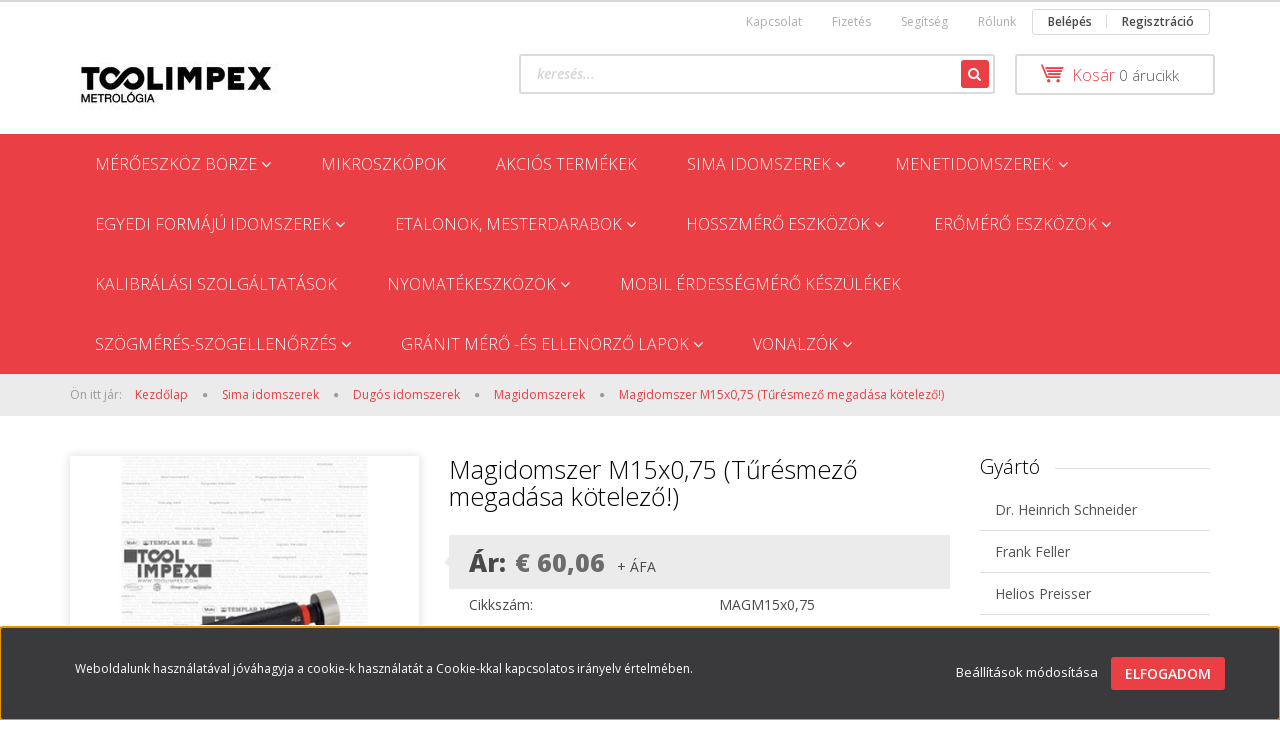

--- FILE ---
content_type: text/html; charset=UTF-8
request_url: https://toolwebshop.hu/toolimpex-magidomszer-m15x075-turesmezo-megadasa-kotelezo
body_size: 35936
content:
<!DOCTYPE html>
<!--[if lt IE 7]>      <html class="no-js lt-ie10 lt-ie9 lt-ie8 lt-ie7" lang="hu" dir="ltr"> <![endif]-->
<!--[if IE 7]>         <html class="no-js lt-ie10 lt-ie9 lt-ie8" lang="hu" dir="ltr"> <![endif]-->
<!--[if IE 8]>         <html class="no-js lt-ie10 lt-ie9" lang="hu" dir="ltr"> <![endif]-->
<!--[if IE 9]>         <html class="no-js lt-ie10" lang="hu" dir="ltr"> <![endif]-->
<!--[if gt IE 10]><!--> <html class="no-js" lang="hu" dir="ltr"> <!--<![endif]-->
<head>
    <title>Magidomszer M15x0,75 (Tűrésmező megadása kötelező!)</title>
    <meta charset="utf-8">
    <meta name="description" content="Magidomszer M15x0,75 (Tűrésmező megadása kötelező!)">
    <meta name="robots" content="index, follow">
    <link rel="image_src" href="https://toolwebshop.cdn.shoprenter.hu/custom/toolwebshop/image/data/Stille_kdi.jpg.webp?lastmod=1706084285.1704713173">
    <meta property="og:title" content="Magidomszer M15x0,75 (Tűrésmező megadása kötelező!)" />
    <meta property="og:type" content="product" />
    <meta property="og:url" content="https://toolwebshop.hu/toolimpex-magidomszer-m15x075-turesmezo-megadasa-kotelezo" />
    <meta property="og:image" content="https://toolwebshop.cdn.shoprenter.hu/custom/toolwebshop/image/cache/w955h500q100/Stille_kdi.jpg.webp?lastmod=1706084285.1704713173" />
    <meta property="og:description" content="Magidomszer M15x0,75 (Tűrésmező megadása kötelező!)Az idomszer pontos méretét és a tűrést a rendelési folyamat végén, a megrendelem előtti szakaszban megjelenő &quot;Megjegyzés&quot; ablakban kérjük megadni.Az eszközhöz tartozó ár IT6..." />
    <link href="https://toolwebshop.cdn.shoprenter.hu/custom/toolwebshop/image/no_image.jpg?lastmod=0.1704713173" rel="icon" />
    <link href="https://toolwebshop.cdn.shoprenter.hu/custom/toolwebshop/image/no_image.jpg?lastmod=0.1704713173" rel="apple-touch-icon" />
    <base href="https://toolwebshop.hu:443" />

    <meta name="viewport" content="width=device-width, initial-scale=1">
            <link href="https://toolwebshop.hu/toolimpex-magidomszer-m15x075-turesmezo-megadasa-kotelezo" rel="canonical">
    
            
                    
            
            <link rel="stylesheet" href="https://toolwebshop.cdn.shoprenter.hu/web/compiled/css/fancybox2.css?v=1768907443" media="screen">
            <link rel="stylesheet" href="https://toolwebshop.cdn.shoprenter.hu/custom/toolwebshop/catalog/view/theme/rome2_red/style/1744806802.1549960271.0.1590656489.css?v=null.1704713173" media="screen">
            <link rel="stylesheet" href="https://toolwebshop.cdn.shoprenter.hu/custom/toolwebshop/catalog/view/theme/rome2_red/stylesheet/stylesheet.css?v=1583786252" media="screen">
        <script>
        window.nonProductQuality = 100;
    </script>
    <script src="//ajax.googleapis.com/ajax/libs/jquery/1.10.2/jquery.min.js"></script>
    <script>window.jQuery || document.write('<script src="https://toolwebshop.cdn.shoprenter.hu/catalog/view/javascript/jquery/jquery-1.10.2.min.js?v=1484139539"><\/script>')</script>

        
    
            
        <script src="https://cdnjs.cloudflare.com/ajax/libs/loadCSS/2.1.0/loadCSS.min.js" integrity="sha256-PfuBYBreSv0el08vXRTkDhLawwSJicsqhPwaoFq/R7I=" crossorigin="anonymous"></script>
    <script>loadCSS('//maxcdn.bootstrapcdn.com/font-awesome/4.7.0/css/font-awesome.min.css');</script>
    <!-- Header JavaScript codes -->
            <script src="https://toolwebshop.cdn.shoprenter.hu/web/compiled/js/countdown.js?v=1768907442"></script>
                    <script src="https://toolwebshop.cdn.shoprenter.hu/web/compiled/js/legacy_newsletter.js?v=1768907442"></script>
                    <script src="https://toolwebshop.cdn.shoprenter.hu/web/compiled/js/base.js?v=1768907442"></script>
                    <script src="https://toolwebshop.cdn.shoprenter.hu/web/compiled/js/fancybox2.js?v=1768907442"></script>
                    <script src="https://toolwebshop.cdn.shoprenter.hu/web/compiled/js/before_starter2_productpage.js?v=1768907442"></script>
                    <script src="https://toolwebshop.cdn.shoprenter.hu/web/compiled/js/before_starter2_head.js?v=1768907442"></script>
                    <script src="https://toolwebshop.cdn.shoprenter.hu/web/compiled/js/base_bootstrap.js?v=1768907442"></script>
                    <script src="https://toolwebshop.cdn.shoprenter.hu/web/compiled/js/before_starter.js?v=1768907442"></script>
                    <script src="https://toolwebshop.cdn.shoprenter.hu/web/compiled/js/productreview.js?v=1768907442"></script>
                    <script src="https://toolwebshop.cdn.shoprenter.hu/web/compiled/js/nanobar.js?v=1768907442"></script>
                    <!-- Header jQuery onLoad scripts -->
    <script>
        window.countdownFormat = '%D:%H:%M:%S';
        //<![CDATA[
        var BASEURL = 'https://toolwebshop.hu';
Currency = {"symbol_left":"\u20ac  ","symbol_right":"","decimal_place":2,"decimal_point":",","thousand_point":".","currency":"EUR","value":1};
var ShopRenter = ShopRenter || {}; ShopRenter.product = {"id":23051,"sku":"MAGM15x0,75","currency":"EUR","unitName":"db","price":76.280000000000001,"name":"Magidomszer M15x0,75 (T\u0171r\u00e9smez\u0151 megad\u00e1sa k\u00f6telez\u0151!)","brand":"Stille","currentVariant":[],"parent":{"id":23051,"sku":"MAGM15x0,75","unitName":"db","price":76.280000000000001,"name":"Magidomszer M15x0,75 (T\u0171r\u00e9smez\u0151 megad\u00e1sa k\u00f6telez\u0151!)"}};

        $(document).ready(function(){
        // DOM ready
            
                $('.fancybox').fancybox({
                    maxWidth: 820,
                    maxHeight: 650,
                    afterLoad: function(){
                        wrapCSS = $(this.element).data('fancybox-wrapcss');
                        if(wrapCSS){
                            $('.fancybox-wrap').addClass(wrapCSS);
                        }
                    },
                    helpers: {
                        thumbs: {
                            width: 50,
                            height: 50
                        }
                    }
                });
                $('.fancybox-inline').fancybox({
                    maxWidth: 820,
                    maxHeight: 650,
                    type:'inline'
                });
                

        // /DOM ready
        });
        $(window).load(function(){
        // OnLoad
            new WishlistHandler('wishlist-add','');

        // /OnLoad
        });
        //]]>
    </script>
    
        <script src="https://toolwebshop.cdn.shoprenter.hu/web/compiled/js/vue/manifest.bundle.js?v=1768907440"></script>
<script>
    var ShopRenter = ShopRenter || {};
    ShopRenter.onCartUpdate = function (callable) {
        document.addEventListener('cartChanged', callable)
    };
    ShopRenter.onItemAdd = function (callable) {
        document.addEventListener('AddToCart', callable)
    };
    ShopRenter.onItemDelete = function (callable) {
        document.addEventListener('deleteCart', callable)
    };
    ShopRenter.onSearchResultViewed = function (callable) {
        document.addEventListener('AuroraSearchResultViewed', callable)
    };
    ShopRenter.onSubscribedForNewsletter = function (callable) {
        document.addEventListener('AuroraSubscribedForNewsletter', callable)
    };
    ShopRenter.onCheckoutInitiated = function (callable) {
        document.addEventListener('AuroraCheckoutInitiated', callable)
    };
    ShopRenter.onCheckoutShippingInfoAdded = function (callable) {
        document.addEventListener('AuroraCheckoutShippingInfoAdded', callable)
    };
    ShopRenter.onCheckoutPaymentInfoAdded = function (callable) {
        document.addEventListener('AuroraCheckoutPaymentInfoAdded', callable)
    };
    ShopRenter.onCheckoutOrderConfirmed = function (callable) {
        document.addEventListener('AuroraCheckoutOrderConfirmed', callable)
    };
    ShopRenter.onCheckoutOrderPaid = function (callable) {
        document.addEventListener('AuroraOrderPaid', callable)
    };
    ShopRenter.onCheckoutOrderPaidUnsuccessful = function (callable) {
        document.addEventListener('AuroraOrderPaidUnsuccessful', callable)
    };
    ShopRenter.onProductPageViewed = function (callable) {
        document.addEventListener('AuroraProductPageViewed', callable)
    };
    ShopRenter.onMarketingConsentChanged = function (callable) {
        document.addEventListener('AuroraMarketingConsentChanged', callable)
    };
    ShopRenter.onCustomerRegistered = function (callable) {
        document.addEventListener('AuroraCustomerRegistered', callable)
    };
    ShopRenter.onCustomerLoggedIn = function (callable) {
        document.addEventListener('AuroraCustomerLoggedIn', callable)
    };
    ShopRenter.onCustomerUpdated = function (callable) {
        document.addEventListener('AuroraCustomerUpdated', callable)
    };
    ShopRenter.onCartPageViewed = function (callable) {
        document.addEventListener('AuroraCartPageViewed', callable)
    };
    ShopRenter.customer = {"userId":0,"userClientIP":"18.188.119.224","userGroupId":8,"customerGroupTaxMode":"gross","customerGroupPriceMode":"net_tax","email":"","phoneNumber":"","name":{"firstName":"","lastName":""}};
    ShopRenter.theme = {"name":"rome2_red","family":"rome2","parent":"bootstrap"};
    ShopRenter.shop = {"name":"toolwebshop","locale":"hu","currency":{"code":"EUR","rate":1},"domain":"toolwebshop.myshoprenter.hu"};
    ShopRenter.page = {"route":"product\/product","queryString":"toolimpex-magidomszer-m15x075-turesmezo-megadasa-kotelezo"};

    ShopRenter.formSubmit = function (form, callback) {
        callback();
    };

    let loadedAsyncScriptCount = 0;
    function asyncScriptLoaded(position) {
        loadedAsyncScriptCount++;
        if (position === 'body') {
            if (document.querySelectorAll('.async-script-tag').length === loadedAsyncScriptCount) {
                if (/complete|interactive|loaded/.test(document.readyState)) {
                    document.dispatchEvent(new CustomEvent('asyncScriptsLoaded', {}));
                } else {
                    document.addEventListener('DOMContentLoaded', () => {
                        document.dispatchEvent(new CustomEvent('asyncScriptsLoaded', {}));
                    });
                }
            }
        }
    }
</script>


                    <script type="text/javascript" src="https://toolwebshop.cdn.shoprenter.hu/web/compiled/js/vue/customerEventDispatcher.bundle.js?v=1768907440"></script>




    
    
                
            
            <script>window.dataLayer=window.dataLayer||[];function gtag(){dataLayer.push(arguments)};var ShopRenter=ShopRenter||{};ShopRenter.config=ShopRenter.config||{};ShopRenter.config.googleConsentModeDefaultValue="denied";</script>                        <script type="text/javascript" src="https://toolwebshop.cdn.shoprenter.hu/web/compiled/js/vue/googleConsentMode.bundle.js?v=1768907440"></script>

            
            
            
            
            
    
</head>

<body id="body" class="bootstrap-body page-body flypage_body body-pathway-top desktop-device-body body-pathway-top rome2_red-body" role="document">
            
    




            

<!-- cached --><div id="firstLogNanobar" class="Fixed aurora-nanobar aurora-nanobar-firstlogin">
    <div class="aurora-nanobar-container">
        <span id="nanoTextCookies" class="aurora-nanobar-text"
              style="font-size: 12px;">Weboldalunk használatával jóváhagyja a cookie-k használatát a Cookie-kkal kapcsolatos irányelv értelmében.
        </span>
        <div class="aurora-nanobar-buttons-wrapper nanobar-buttons">
            <a id ="aurora-nanobar-settings-button" href="">
                <span>Beállítások módosítása</span>
            </a>
            <a id="auroraNanobarCloseCookies" href="" class="button btn btn-primary aurora-nanobar-btn" data-button-save-text="Beállítások mentése">
                <span>Elfogadom</span>
            </a>
        </div>
        <div class="aurora-nanobar-cookies" style="display: none;">
            <div class="form-group">
                <label><input type="checkbox" name="required_cookies" id="required-cookies" disabled="disabled" checked="checked" /> Szükséges cookie-k</label>
                <div class="cookies-help-text">
                    Ezek a cookie-k segítenek abban, hogy a webáruház használható és működőképes legyen.
                </div>
            </div>
            <div class="form-group">
                <label>
                    <input type="checkbox" name="marketing_cookies" id="marketing-cookies"
                             checked />
                    Marketing cookie-k
                </label>
                <div class="cookies-help-text">
                    Ezeket a cookie-k segítenek abban, hogy az Ön érdeklődési körének megfelelő reklámokat és termékeket jelenítsük meg a webáruházban.
                </div>
            </div>
        </div>
    </div>
</div>

<script>

    (function ($) {
        $(document).ready(function () {
            new AuroraNanobar.FirstLogNanobarCheckbox(jQuery('#firstLogNanobar'), 'bottom');
        });
    })(jQuery);

</script>
<!-- /cached -->
<!-- cached --><div id="freeShippingNanobar" class="Fixed aurora-nanobar aurora-nanobar-freeshipping">
    <div class="aurora-nanobar-container">
        <span id="auroraNanobarClose" class="aurora-nanobar-close-x"><i class="fa fa-times sr-icon-times"></i></span>
        <span id="nanoText" class="aurora-nanobar-text"></span>
    </div>
</div>

<script>$(document).ready(function(){document.nanobarInstance=new AuroraNanobar.FreeShippingNanobar($('#freeShippingNanobar'),'bottom','0','','1');});</script><!-- /cached -->
    
                <!-- cached -->














<script>
    loadCSS('catalog/view/javascript/jquery/jquery-mmenu/dist/css/jquery.mmenu.all.css');
</script>
<script src="https://toolwebshop.cdn.shoprenter.hu/catalog/view/javascript/jquery/jquery-mmenu/dist/js/jquery.mmenu.all.min.js?v=1484139539"></script>
<script src="https://toolwebshop.cdn.shoprenter.hu/catalog/view/javascript/jquery/product_count_in_cart.js?v=1530610005"></script>

<script>
    $(document).ready(function(){$('#menu-nav').mmenu({navbar:{title:'Menü'},extensions:["theme-dark","border-full"],offCanvas:{position:"left",zposition:"back"},counters:true});function setLanguagesMobile(type){$('.'+type+'-change-mobile').click(function(e){e.preventDefault();$('#'+type+'_value_mobile').attr('value',$(this).data('value'));$('#mobile_'+type+'_form').submit();});}
setLanguagesMobile('language');setLanguagesMobile('currency');});</script>

<form action="index.php" method="post" enctype="multipart/form-data" id="mobile_currency_form">
    <input id="currency_value_mobile" type="hidden" value="" name="currency_id"/>
</form>

<form action="index.php" method="post" enctype="multipart/form-data" id="mobile_language_form">
    <input id="language_value_mobile" type="hidden" value="" name="language_code"/>
</form>


<div id="menu-nav">
    <ul>
        <li class="mm-title mm-group-title text-center"><span><i class="fa fa-tags sr-icon-tags"></i> Kategóriák</span></li>

<li>
    <a href="https://toolwebshop.hu/meroeszkoz-borze">            <h3 class="category-list-link-text">Mérőeszköz börze</h3>
        </a>
            <ul><li>
    <a href="https://toolwebshop.hu/meroeszkoz-borze/hasznalt-kezi-meroeszkozok">            Használt kézi mérőeszközök
        </a>
    </li><li>
    <a href="https://toolwebshop.hu/meroeszkoz-borze/hasznalt-meroberendezesek">            Használt mérőberendezések
        </a>
    </li><li>
    <a href="https://toolwebshop.hu/meroeszkoz-borze/hasznalt-nyomatekeszkozok">            Használt nyomatékeszközök
        </a>
    </li></ul>
    </li><li>
    <a href="https://toolwebshop.hu/mikroszkopok-9310">            <h3 class="category-list-link-text">Mikroszkópok</h3>
        </a>
    </li><li>
    <a href="https://toolwebshop.hu/akcios-termekek-">            <h3 class="category-list-link-text">Akciós termékek</h3>
        </a>
    </li><li>
    <a href="https://toolwebshop.hu/sima-idomszerek-stille-dugos-idomszerek-gyurus-idomszerek-beallitogyuruk-reteszhoronyidomszerek">            <h3 class="category-list-link-text">Sima idomszerek</h3>
        </a>
            <ul><li>
    <a href="https://toolwebshop.hu/sima-idomszerek-stille-dugos-idomszerek-gyurus-idomszerek-beallitogyuruk-reteszhoronyidomszerek/dugos-idomszerek">            Dugós idomszerek
        </a>
            <ul><li>
    <a href="https://toolwebshop.hu/sima-idomszerek-stille-dugos-idomszerek-gyurus-idomszerek-beallitogyuruk-reteszhoronyidomszerek/dugos-idomszerek/egyoldalas-dugos-idomszerek">            Egyoldalas dugós idomszerek
        </a>
    </li><li>
    <a href="https://toolwebshop.hu/sima-idomszerek-stille-dugos-idomszerek-gyurus-idomszerek-beallitogyuruk-reteszhoronyidomszerek/dugos-idomszerek/ketoldalas-dugos-idomszerek">            Kétoldalas dugós idomszerek
        </a>
    </li><li>
    <a href="https://toolwebshop.hu/sima-idomszerek-stille-dugos-idomszerek-gyurus-idomszerek-beallitogyuruk-reteszhoronyidomszerek/dugos-idomszerek/magidomszerek">            Magidomszerek
        </a>
    </li></ul>
    </li><li>
    <a href="https://toolwebshop.hu/sima-idomszerek-stille-dugos-idomszerek-gyurus-idomszerek-beallitogyuruk-reteszhoronyidomszerek/gyurus-idomszerek-">            Gyűrűs idomszerek
        </a>
            <ul><li>
    <a href="https://toolwebshop.hu/sima-idomszerek-stille-dugos-idomszerek-gyurus-idomszerek-beallitogyuruk-reteszhoronyidomszerek/gyurus-idomszerek-/beallitogyuruk-stille">            Beállítógyűrűk Stille
        </a>
            <ul><li>
    <a href="https://toolwebshop.hu/sima-idomszerek-stille-dugos-idomszerek-gyurus-idomszerek-beallitogyuruk-reteszhoronyidomszerek/gyurus-idomszerek-/beallitogyuruk-stille/beallito-gyuru-din-2250-b">            Beállító gyűrű DIN 2250-B
        </a>
    </li><li>
    <a href="https://toolwebshop.hu/sima-idomszerek-stille-dugos-idomszerek-gyurus-idomszerek-beallitogyuruk-reteszhoronyidomszerek/gyurus-idomszerek-/beallitogyuruk-stille/beallito-gyuru-din-2250-c">            Beállító gyűrű DIN 2250-C
        </a>
    </li></ul>
    </li><li>
    <a href="https://toolwebshop.hu/sima-idomszerek-stille-dugos-idomszerek-gyurus-idomszerek-beallitogyuruk-reteszhoronyidomszerek/gyurus-idomszerek-/gyurus-idomszerek-stille-din-2250-c">            Gyűrűs idomszerek Stille DIN 2250-C
        </a>
            <ul><li>
    <a href="https://toolwebshop.hu/sima-idomszerek-stille-dugos-idomszerek-gyurus-idomszerek-beallitogyuruk-reteszhoronyidomszerek/gyurus-idomszerek-/gyurus-idomszerek-stille-din-2250-c/din-2254">            DIN 2254
        </a>
            <ul><li>
    <a href="https://toolwebshop.hu/sima-idomszerek-stille-dugos-idomszerek-gyurus-idomszerek-beallitogyuruk-reteszhoronyidomszerek/gyurus-idomszerek-/gyurus-idomszerek-stille-din-2250-c/din-2254/gyurus-idomszer-megy-oldal-din-2250-g-8872">            Gyűrűs idomszer, megy oldal, DIN 2250-G
        </a>
    </li><li>
    <a href="https://toolwebshop.hu/sima-idomszerek-stille-dugos-idomszerek-gyurus-idomszerek-beallitogyuruk-reteszhoronyidomszerek/gyurus-idomszerek-/gyurus-idomszerek-stille-din-2250-c/din-2254/gyurus-idomszer-nem-megy-oldal-din-2254-8863">            Gyűrűs idomszer, nem megy oldal, DIN 2254
        </a>
    </li></ul>
    </li></ul>
    </li><li>
    <a href="https://toolwebshop.hu/sima-idomszerek-stille-dugos-idomszerek-gyurus-idomszerek-beallitogyuruk-reteszhoronyidomszerek/gyurus-idomszerek-/gyurus-idomszerek-stille-din-2250-c-8860">            Gyűrűs idomszerek Stille DIN 2250-C
        </a>
            <ul><li>
    <a href="https://toolwebshop.hu/sima-idomszerek-stille-dugos-idomszerek-gyurus-idomszerek-beallitogyuruk-reteszhoronyidomszerek/gyurus-idomszerek-/gyurus-idomszerek-stille-din-2250-c-8860/din-2254-8866">            DIN 2254
        </a>
            <ul><li>
    <a href="https://toolwebshop.hu/sima-idomszerek-stille-dugos-idomszerek-gyurus-idomszerek-beallitogyuruk-reteszhoronyidomszerek/gyurus-idomszerek-/gyurus-idomszerek-stille-din-2250-c-8860/din-2254-8866/gyurus-idomszer-megy-oldal-din-2250-g-8875">            Gyűrűs idomszer, megy oldal, DIN 2250-G
        </a>
    </li><li>
    <a href="https://toolwebshop.hu/sima-idomszerek-stille-dugos-idomszerek-gyurus-idomszerek-beallitogyuruk-reteszhoronyidomszerek/gyurus-idomszerek-/gyurus-idomszerek-stille-din-2250-c-8860/din-2254-8866/gyurus-idomszer-nem-megy-oldal-din-2254-8869">            Gyűrűs idomszer, nem megy oldal, DIN 2254
        </a>
    </li></ul>
    </li></ul>
    </li><li>
    <a href="https://toolwebshop.hu/sima-idomszerek-stille-dugos-idomszerek-gyurus-idomszerek-beallitogyuruk-reteszhoronyidomszerek/gyurus-idomszerek-/gyurus-idomszer-megy-oldal-din-2250-g">            Gyűrűs idomszerek Stille DIN 2250-C / DIN 2254
        </a>
            <ul><li>
    <a href="https://toolwebshop.hu/sima-idomszerek-stille-dugos-idomszerek-gyurus-idomszerek-beallitogyuruk-reteszhoronyidomszerek/gyurus-idomszerek-/gyurus-idomszer-megy-oldal-din-2250-g/gyurus-idomszer-megy-oldal-din-2250-g-8679">            Gyűrűs idomszer, megy oldal, DIN 2250-G
        </a>
    </li><li>
    <a href="https://toolwebshop.hu/sima-idomszerek-stille-dugos-idomszerek-gyurus-idomszerek-beallitogyuruk-reteszhoronyidomszerek/gyurus-idomszerek-/gyurus-idomszer-megy-oldal-din-2250-g/gyurus-idomszer-nem-megy-oldal-din-2254-8395">            Gyűrűs idomszer, nem megy oldal, DIN 2254
        </a>
    </li></ul>
    </li></ul>
    </li></ul>
    </li><li>
    <a href="https://toolwebshop.hu/dugos-menetidomszerek-gyurus-menetidomszerek-">            <h3 class="category-list-link-text">Menetidomszerek:</h3>
        </a>
            <ul><li>
    <a href="https://toolwebshop.hu/dugos-menetidomszerek-gyurus-menetidomszerek-/dugos-menetidomszerek-8372">            Dugós menetidomszerek
        </a>
            <ul><li>
    <a href="https://toolwebshop.hu/dugos-menetidomszerek-gyurus-menetidomszerek-/dugos-menetidomszerek-8372/melysegmeros-dugos-menetidomszerek-8517">            Mélységmérős dugós menetidomszerek
        </a>
            <ul><li>
    <a href="https://toolwebshop.hu/dugos-menetidomszerek-gyurus-menetidomszerek-/dugos-menetidomszerek-8372/melysegmeros-dugos-menetidomszerek-8517/multicheck-digitalis-8518">            Multicheck, digitális
        </a>
    </li><li>
    <a href="https://toolwebshop.hu/dugos-menetidomszerek-gyurus-menetidomszerek-/dugos-menetidomszerek-8372/melysegmeros-dugos-menetidomszerek-8517/multicheck-noniusz-8520">            Multicheck, nóniusz
        </a>
    </li><li>
    <a href="https://toolwebshop.hu/dugos-menetidomszerek-gyurus-menetidomszerek-/dugos-menetidomszerek-8372/melysegmeros-dugos-menetidomszerek-8517/multicheck-skalas">            Multicheck, skálás
        </a>
    </li><li>
    <a href="https://toolwebshop.hu/dugos-menetidomszerek-gyurus-menetidomszerek-/dugos-menetidomszerek-8372/melysegmeros-dugos-menetidomszerek-8517/kiegeszitok-es-szolgaltatasok-melysegmero-dugos-menetidomszerhez-8521">            Kiegészítők és szolgáltatások mélységmérő dugós menetidomszerhez
        </a>
    </li></ul>
    </li><li>
    <a href="https://toolwebshop.hu/dugos-menetidomszerek-gyurus-menetidomszerek-/dugos-menetidomszerek-8372/menetidomszerek-m-8374">            Menetidomszerek: M
        </a>
            <ul><li>
    <a href="https://toolwebshop.hu/dugos-menetidomszerek-gyurus-menetidomszerek-/dugos-menetidomszerek-8372/menetidomszerek-m-8374/ketoldalas-dugos-menetidomszerek-m-8610">            Kétoldalas dugós menetidomszerek: M
        </a>
    </li><li>
    <a href="https://toolwebshop.hu/dugos-menetidomszerek-gyurus-menetidomszerek-/dugos-menetidomszerek-8372/menetidomszerek-m-8374/megy-oldali-dugos-menetidomszerek-m-8612">            Megy oldali dugós menetidomszerek: M
        </a>
    </li><li>
    <a href="https://toolwebshop.hu/dugos-menetidomszerek-gyurus-menetidomszerek-/dugos-menetidomszerek-8372/menetidomszerek-m-8374/nem-megy-oldali-dugos-menetidomszerek-m-8611">            Nem megy oldali dugós menetidomszerek: M
        </a>
    </li></ul>
    </li><li>
    <a href="https://toolwebshop.hu/dugos-menetidomszerek-gyurus-menetidomszerek-/dugos-menetidomszerek-8372/menetidomszerek-npt-8383">            Menetidomszerek: NPT
        </a>
    </li><li>
    <a href="https://toolwebshop.hu/dugos-menetidomszerek-gyurus-menetidomszerek-/dugos-menetidomszerek-8372/menetidomszerek-nptf-8386">            Menetidomszerek: NPTF
        </a>
    </li><li>
    <a href="https://toolwebshop.hu/dugos-menetidomszerek-gyurus-menetidomszerek-/dugos-menetidomszerek-8372/menetidomszerek-pg-8376">            Menetidomszerek: PG
        </a>
            <ul><li>
    <a href="https://toolwebshop.hu/dugos-menetidomszerek-gyurus-menetidomszerek-/dugos-menetidomszerek-8372/menetidomszerek-pg-8376/ketoldalas-dugos-menetidomszerek-pg-8613">            Kétoldalas dugós menetidomszerek: PG
        </a>
    </li><li>
    <a href="https://toolwebshop.hu/dugos-menetidomszerek-gyurus-menetidomszerek-/dugos-menetidomszerek-8372/menetidomszerek-pg-8376/megy-oldali-dugos-menetidomszerek-pg-8614">            Megy oldali dugós menetidomszerek: PG
        </a>
    </li><li>
    <a href="https://toolwebshop.hu/dugos-menetidomszerek-gyurus-menetidomszerek-/dugos-menetidomszerek-8372/menetidomszerek-pg-8376/nem-megy-oldali-dugos-menetidomszerek-pg-8615">            Nem megy oldali dugós menetidomszerek: PG
        </a>
    </li></ul>
    </li><li>
    <a href="https://toolwebshop.hu/dugos-menetidomszerek-gyurus-menetidomszerek-/dugos-menetidomszerek-8372/menetidomszerek-r-8384">            Menetidomszerek: R
        </a>
    </li><li>
    <a href="https://toolwebshop.hu/dugos-menetidomszerek-gyurus-menetidomszerek-/dugos-menetidomszerek-8372/menetidomszerek-tr-8387">            Menetidomszerek: TR
        </a>
    </li><li>
    <a href="https://toolwebshop.hu/dugos-menetidomszerek-gyurus-menetidomszerek-/dugos-menetidomszerek-8372/menetidomszerek-un-8377">            Menetidomszerek: UN
        </a>
            <ul><li>
    <a href="https://toolwebshop.hu/dugos-menetidomszerek-gyurus-menetidomszerek-/dugos-menetidomszerek-8372/menetidomszerek-un-8377/ketoldalas-dugos-menetidomszerek-un-8619">             Kétoldalas dugós menetidomszerek: UN
        </a>
    </li><li>
    <a href="https://toolwebshop.hu/dugos-menetidomszerek-gyurus-menetidomszerek-/dugos-menetidomszerek-8372/menetidomszerek-un-8377/megy-oldali-dugos-menetidomszerek-un-8621">            Megy oldali dugós menetidomszerek: UN
        </a>
    </li><li>
    <a href="https://toolwebshop.hu/dugos-menetidomszerek-gyurus-menetidomszerek-/dugos-menetidomszerek-8372/menetidomszerek-un-8377/nem-megy-oldali-dugos-menetidomszerek-un-8620">            Nem megy oldali dugós menetidomszerek: UN
        </a>
    </li></ul>
    </li><li>
    <a href="https://toolwebshop.hu/dugos-menetidomszerek-gyurus-menetidomszerek-/dugos-menetidomszerek-8372/menetidomszerek-unc-8375">            Menetidomszerek: UNC
        </a>
            <ul><li>
    <a href="https://toolwebshop.hu/dugos-menetidomszerek-gyurus-menetidomszerek-/dugos-menetidomszerek-8372/menetidomszerek-unc-8375/ketoldalas-dugos-menetidomszerek-unc-8622">            Kétoldalas dugós menetidomszerek: UNC
        </a>
    </li><li>
    <a href="https://toolwebshop.hu/dugos-menetidomszerek-gyurus-menetidomszerek-/dugos-menetidomszerek-8372/menetidomszerek-unc-8375/megy-oldali-dugos-menetidomszerek-unc-8624">            Megy oldali dugós menetidomszerek: UNC
        </a>
    </li><li>
    <a href="https://toolwebshop.hu/dugos-menetidomszerek-gyurus-menetidomszerek-/dugos-menetidomszerek-8372/menetidomszerek-unc-8375/nem-megy-oldali-dugos-menetidomszerek-unc-8623">            Nem megy oldali dugós menetidomszerek: UNC
        </a>
    </li></ul>
    </li><li>
    <a href="https://toolwebshop.hu/dugos-menetidomszerek-gyurus-menetidomszerek-/dugos-menetidomszerek-8372/menetidomszerek-unef-8379">            Menetidomszerek: UNEF
        </a>
    </li><li>
    <a href="https://toolwebshop.hu/dugos-menetidomszerek-gyurus-menetidomszerek-/dugos-menetidomszerek-8372/menetidomszerek-unf-8382">            Menetidomszerek: UNF
        </a>
    </li><li>
    <a href="https://toolwebshop.hu/dugos-menetidomszerek-gyurus-menetidomszerek-/dugos-menetidomszerek-8372/menetidomszerek-unjc-8380">            Menetidomszerek: UNJC
        </a>
    </li><li>
    <a href="https://toolwebshop.hu/dugos-menetidomszerek-gyurus-menetidomszerek-/dugos-menetidomszerek-8372/menetidomszerek-unjf-8381">            Menetidomszerek: UNJF
        </a>
    </li><li>
    <a href="https://toolwebshop.hu/dugos-menetidomszerek-gyurus-menetidomszerek-/dugos-menetidomszerek-8372/menetidomszerek-uns-8388">            Menetidomszerek: UNS
        </a>
    </li><li>
    <a href="https://toolwebshop.hu/dugos-menetidomszerek-gyurus-menetidomszerek-/dugos-menetidomszerek-8372/menetidomszerek-bsf-8385">            Menetidomszerek: BSF
        </a>
    </li><li>
    <a href="https://toolwebshop.hu/dugos-menetidomszerek-gyurus-menetidomszerek-/dugos-menetidomszerek-8372/menetidomszerek-bsw-8378">            Menetidomszerek: BSW
        </a>
            <ul><li>
    <a href="https://toolwebshop.hu/dugos-menetidomszerek-gyurus-menetidomszerek-/dugos-menetidomszerek-8372/menetidomszerek-bsw-8378/ketoldalas-dugos-menetidomszerek-bsw-8616">            Kétoldalas dugós menetidomszerek: BSW
        </a>
    </li><li>
    <a href="https://toolwebshop.hu/dugos-menetidomszerek-gyurus-menetidomszerek-/dugos-menetidomszerek-8372/menetidomszerek-bsw-8378/megy-oldali-gyurus-menetidomszerek-bsw-8618">            Megy oldali dugós menetidomszerek: BSW
        </a>
    </li><li>
    <a href="https://toolwebshop.hu/dugos-menetidomszerek-gyurus-menetidomszerek-/dugos-menetidomszerek-8372/menetidomszerek-bsw-8378/nem-megy-oldali-dugos-menetidomszerek-bsw-8617">            Nem megy oldali dugós menetidomszerek: BSW
        </a>
    </li></ul>
    </li><li>
    <a href="https://toolwebshop.hu/dugos-menetidomszerek-gyurus-menetidomszerek-/dugos-menetidomszerek-8372/menetidomszerek-g-8373">            Menetidomszerek: G
        </a>
    </li></ul>
    </li><li>
    <a href="https://toolwebshop.hu/dugos-menetidomszerek-gyurus-menetidomszerek-/gyurus-menetidomszerek-8355">            Gyűrűs menetidomszerek
        </a>
            <ul><li>
    <a href="https://toolwebshop.hu/dugos-menetidomszerek-gyurus-menetidomszerek-/gyurus-menetidomszerek-8355/menetidomszerek-m-8360">            Menetidomszerek: M
        </a>
            <ul><li>
    <a href="https://toolwebshop.hu/dugos-menetidomszerek-gyurus-menetidomszerek-/gyurus-menetidomszerek-8355/menetidomszerek-m-8360/megy-oldali-gyurus-menetidomszerek-m-8589">            Megy oldali gyűrűs menetidomszerek: M
        </a>
    </li><li>
    <a href="https://toolwebshop.hu/dugos-menetidomszerek-gyurus-menetidomszerek-/gyurus-menetidomszerek-8355/menetidomszerek-m-8360/nem-megy-oldali-menetidomszerek-m-8588">            Nem megy oldali gyűrűs menetidomszerek: M
        </a>
    </li></ul>
    </li><li>
    <a href="https://toolwebshop.hu/dugos-menetidomszerek-gyurus-menetidomszerek-/gyurus-menetidomszerek-8355/menetidomszerek-npt-8369">            Menetidomszerek: NPT
        </a>
    </li><li>
    <a href="https://toolwebshop.hu/dugos-menetidomszerek-gyurus-menetidomszerek-/gyurus-menetidomszerek-8355/menetidomszerek-nptf-8371">            Menetidomszerek: NPTF
        </a>
    </li><li>
    <a href="https://toolwebshop.hu/dugos-menetidomszerek-gyurus-menetidomszerek-/gyurus-menetidomszerek-8355/menetidomszerek-pg-8363">            Menetidomszerek: PG
        </a>
            <ul><li>
    <a href="https://toolwebshop.hu/dugos-menetidomszerek-gyurus-menetidomszerek-/gyurus-menetidomszerek-8355/menetidomszerek-pg-8363/megy-oldali-gyurus-menetidomszerek-pg-8591">            Megy oldali gyűrűs menetidomszerek: Pg
        </a>
    </li><li>
    <a href="https://toolwebshop.hu/dugos-menetidomszerek-gyurus-menetidomszerek-/gyurus-menetidomszerek-8355/menetidomszerek-pg-8363/nem-megy-oldali-gyurus-menetidomszerek-pg-8590">            Nem megy oldali gyűrűs menetidomszerek: Pg
        </a>
    </li></ul>
    </li><li>
    <a href="https://toolwebshop.hu/dugos-menetidomszerek-gyurus-menetidomszerek-/gyurus-menetidomszerek-8355/menetidomszerek-r-8370">            Menetidomszerek: R
        </a>
    </li><li>
    <a href="https://toolwebshop.hu/dugos-menetidomszerek-gyurus-menetidomszerek-/gyurus-menetidomszerek-8355/menetidomszerek-un-8367">            Menetidomszerek: UN
        </a>
            <ul><li>
    <a href="https://toolwebshop.hu/dugos-menetidomszerek-gyurus-menetidomszerek-/gyurus-menetidomszerek-8355/menetidomszerek-un-8367/megy-oldali-gyurus-menetidomszerek-un-8593">            Megy oldali gyűrűs menetidomszerek: UN
        </a>
    </li><li>
    <a href="https://toolwebshop.hu/dugos-menetidomszerek-gyurus-menetidomszerek-/gyurus-menetidomszerek-8355/menetidomszerek-un-8367/nem-megy-oldali-gyurus-menetidomszerek-un-8592">            Nem megy oldali gyűrűs menetidomszerek: UN
        </a>
    </li></ul>
    </li><li>
    <a href="https://toolwebshop.hu/dugos-menetidomszerek-gyurus-menetidomszerek-/gyurus-menetidomszerek-8355/menetidomszerek-unc-8361">            Menetidomszerek: UNC
        </a>
            <ul><li>
    <a href="https://toolwebshop.hu/dugos-menetidomszerek-gyurus-menetidomszerek-/gyurus-menetidomszerek-8355/menetidomszerek-unc-8361/megy-oldali-gyurus-menetidomszerek-unc-8595">            Megy oldali gyűrűs menetidomszerek: UNC
        </a>
    </li><li>
    <a href="https://toolwebshop.hu/dugos-menetidomszerek-gyurus-menetidomszerek-/gyurus-menetidomszerek-8355/menetidomszerek-unc-8361/nem-megy-oldali-gyurus-menetidomszerek-unc-8594">            Nem megy oldali gyűrűs menetidomszerek: UNC
        </a>
    </li></ul>
    </li><li>
    <a href="https://toolwebshop.hu/dugos-menetidomszerek-gyurus-menetidomszerek-/gyurus-menetidomszerek-8355/menetidomszerek-unef-8356">            Menetidomszerek: UNEF
        </a>
            <ul><li>
    <a href="https://toolwebshop.hu/dugos-menetidomszerek-gyurus-menetidomszerek-/gyurus-menetidomszerek-8355/menetidomszerek-unef-8356/megy-oldali-gyurus-menetidomszerek-unef-8599">            Megy oldali gyűrűs menetidomszerek: UNEF
        </a>
    </li><li>
    <a href="https://toolwebshop.hu/dugos-menetidomszerek-gyurus-menetidomszerek-/gyurus-menetidomszerek-8355/menetidomszerek-unef-8356/nem-megy-oldali-gyurus-menetidomszerek-unef-8598">            Nem megy oldali gyűrűs menetidomszerek: UNEF
        </a>
    </li></ul>
    </li><li>
    <a href="https://toolwebshop.hu/dugos-menetidomszerek-gyurus-menetidomszerek-/gyurus-menetidomszerek-8355/menetidomszerek-unf-8362">            Menetidomszerek: UNF
        </a>
    </li><li>
    <a href="https://toolwebshop.hu/dugos-menetidomszerek-gyurus-menetidomszerek-/gyurus-menetidomszerek-8355/menetidomszerek-unjc-8358">            Menetidomszerek: UNJC
        </a>
            <ul><li>
    <a href="https://toolwebshop.hu/dugos-menetidomszerek-gyurus-menetidomszerek-/gyurus-menetidomszerek-8355/menetidomszerek-unjc-8358/megy-oldali-gyurus-menetidomszerek-unjc-8597">            Megy oldali gyűrűs menetidomszerek: UNJC
        </a>
    </li><li>
    <a href="https://toolwebshop.hu/dugos-menetidomszerek-gyurus-menetidomszerek-/gyurus-menetidomszerek-8355/menetidomszerek-unjc-8358/nem-megy-oldali-gyurus-menetidomszerek-unjc-8596">            Nem megy oldali gyűrűs menetidomszerek: UNJC
        </a>
    </li></ul>
    </li><li>
    <a href="https://toolwebshop.hu/dugos-menetidomszerek-gyurus-menetidomszerek-/gyurus-menetidomszerek-8355/menetidomszerek-unjf-8359">            Menetidomszerek: UNJF
        </a>
            <ul><li>
    <a href="https://toolwebshop.hu/dugos-menetidomszerek-gyurus-menetidomszerek-/gyurus-menetidomszerek-8355/menetidomszerek-unjf-8359/megy-oldali-gyurus-menetidomszerek-unjf-8607">            Megy oldali gyűrűs menetidomszerek: UNJF
        </a>
    </li><li>
    <a href="https://toolwebshop.hu/dugos-menetidomszerek-gyurus-menetidomszerek-/gyurus-menetidomszerek-8355/menetidomszerek-unjf-8359/nem-megy-oldali-gyurus-menetidomszerek-unjf-8606">            Nem megy oldali gyűrűs menetidomszerek: UNJF
        </a>
    </li></ul>
    </li><li>
    <a href="https://toolwebshop.hu/dugos-menetidomszerek-gyurus-menetidomszerek-/gyurus-menetidomszerek-8355/menetidomszerek-uns-8366">            Menetidomszerek: UNS
        </a>
    </li><li>
    <a href="https://toolwebshop.hu/dugos-menetidomszerek-gyurus-menetidomszerek-/gyurus-menetidomszerek-8355/menetidomszerek-g-8357">            Menetidomszerek: G
        </a>
            <ul><li>
    <a href="https://toolwebshop.hu/dugos-menetidomszerek-gyurus-menetidomszerek-/gyurus-menetidomszerek-8355/menetidomszerek-g-8357/megy-oldali-gyurus-menetidomszerek-g-8601">            Megy oldali gyűrűs menetidomszerek: G
        </a>
    </li><li>
    <a href="https://toolwebshop.hu/dugos-menetidomszerek-gyurus-menetidomszerek-/gyurus-menetidomszerek-8355/menetidomszerek-g-8357/nem-megy-oldali-gyurus-menetidomszerek-g-8600">            Nem megy oldali gyűrűs menetidomszerek: G
        </a>
    </li></ul>
    </li><li>
    <a href="https://toolwebshop.hu/dugos-menetidomszerek-gyurus-menetidomszerek-/gyurus-menetidomszerek-8355/menetidomszerek-bsw-8368">            Menetidomszerek: BSW
        </a>
            <ul><li>
    <a href="https://toolwebshop.hu/dugos-menetidomszerek-gyurus-menetidomszerek-/gyurus-menetidomszerek-8355/menetidomszerek-bsw-8368/megy-oldali-gyurus-menetidomszerek-bsw-8603">            Megy oldali gyűrűs menetidomszerek: BSW
        </a>
    </li><li>
    <a href="https://toolwebshop.hu/dugos-menetidomszerek-gyurus-menetidomszerek-/gyurus-menetidomszerek-8355/menetidomszerek-bsw-8368/nem-megy-oldali-gyurus-menetidomszerek-bsw-8602">            Nem megy oldali gyűrűs menetidomszerek: BSW
        </a>
    </li></ul>
    </li><li>
    <a href="https://toolwebshop.hu/dugos-menetidomszerek-gyurus-menetidomszerek-/gyurus-menetidomszerek-8355/menetidomszerek-bsf-8364">            Menetidomszerek: BSF
        </a>
            <ul><li>
    <a href="https://toolwebshop.hu/dugos-menetidomszerek-gyurus-menetidomszerek-/gyurus-menetidomszerek-8355/menetidomszerek-bsf-8364/megy-oldali-gyurus-menetidomszerek-bsf-8605">            Megy oldali gyűrűs menetidomszerek: BSF
        </a>
    </li><li>
    <a href="https://toolwebshop.hu/dugos-menetidomszerek-gyurus-menetidomszerek-/gyurus-menetidomszerek-8355/menetidomszerek-bsf-8364/nem-megy-oldali-gyurus-menetidomszerek-bsf-8604">            Nem megy oldali gyűrűs menetidomszerek: BSF
        </a>
    </li></ul>
    </li><li>
    <a href="https://toolwebshop.hu/dugos-menetidomszerek-gyurus-menetidomszerek-/gyurus-menetidomszerek-8355/menetidomszerek-tr-8365">            Menetidomszerek TR
        </a>
            <ul><li>
    <a href="https://toolwebshop.hu/dugos-menetidomszerek-gyurus-menetidomszerek-/gyurus-menetidomszerek-8355/menetidomszerek-tr-8365/megy-oldali-gyurus-menetidomszerek-tr-8609">            Megy oldali gyűrűs menetidomszerek: Tr
        </a>
    </li><li>
    <a href="https://toolwebshop.hu/dugos-menetidomszerek-gyurus-menetidomszerek-/gyurus-menetidomszerek-8355/menetidomszerek-tr-8365/nem-megy-oldali-gyurus-menetidomszerek-tr-8608">            Nem megy oldali gyűrűs menetidomszerek: Tr
        </a>
    </li></ul>
    </li></ul>
    </li></ul>
    </li><li>
    <a href="https://toolwebshop.hu/egyedi-formaju-idomszerek-beszurasellenorzo-negyszogidomszerek-hatszogidomszerek-villas-idomszerek">            <h3 class="category-list-link-text">Egyedi formájú idomszerek</h3>
        </a>
            <ul><li>
    <a href="https://toolwebshop.hu/egyedi-formaju-idomszerek-beszurasellenorzo-negyszogidomszerek-hatszogidomszerek-villas-idomszerek/beszurasellenorzo-idomszerek-8402">            Beszúrásellenörző idomszerek
        </a>
            <ul><li>
    <a href="https://toolwebshop.hu/egyedi-formaju-idomszerek-beszurasellenorzo-negyszogidomszerek-hatszogidomszerek-villas-idomszerek/beszurasellenorzo-idomszerek-8402/beszuras-ellenorzo-idomszer-atmero-8403">            Beszúrás ellenőrző idomszer, átmérő
        </a>
    </li><li>
    <a href="https://toolwebshop.hu/egyedi-formaju-idomszerek-beszurasellenorzo-negyszogidomszerek-hatszogidomszerek-villas-idomszerek/beszurasellenorzo-idomszerek-8402/beszuras-ellenorzo-idomszer-atmero-es-szelesseg-8404">            Beszúrás ellenőrző idomszer, átmérő és szélesség
        </a>
    </li></ul>
    </li><li>
    <a href="https://toolwebshop.hu/egyedi-formaju-idomszerek-beszurasellenorzo-negyszogidomszerek-hatszogidomszerek-villas-idomszerek/negy-es-hatszog-idomszerek-8392">            Négy-és hatszög idomszerek
        </a>
    </li><li>
    <a href="https://toolwebshop.hu/egyedi-formaju-idomszerek-beszurasellenorzo-negyszogidomszerek-hatszogidomszerek-villas-idomszerek/reteszhorony-idomszerek-8398">            Reteszhorony idomszerek
        </a>
    </li><li>
    <a href="https://toolwebshop.hu/egyedi-formaju-idomszerek-beszurasellenorzo-negyszogidomszerek-hatszogidomszerek-villas-idomszerek/villas-idomszerek-8399">            Villás idomszerek
        </a>
            <ul><li>
    <a href="https://toolwebshop.hu/egyedi-formaju-idomszerek-beszurasellenorzo-negyszogidomszerek-hatszogidomszerek-villas-idomszerek/villas-idomszerek-8399/egyoldalas-villas-idomszerek-8401">            Egyoldalas villás idomszerek
        </a>
    </li><li>
    <a href="https://toolwebshop.hu/egyedi-formaju-idomszerek-beszurasellenorzo-negyszogidomszerek-hatszogidomszerek-villas-idomszerek/villas-idomszerek-8399/ketoldalas-villas-idomszerek-8400">            Kétoldalas villás idomszerek
        </a>
    </li></ul>
    </li></ul>
    </li><li>
    <a href="https://toolwebshop.hu/etalonok-idomszerek-es-mesterdarabok-merocsapok-merohasabok">            <h3 class="category-list-link-text">Etalonok,  mesterdarabok</h3>
        </a>
            <ul><li>
    <a href="https://toolwebshop.hu/etalonok-idomszerek-es-mesterdarabok-merocsapok-merohasabok/merocsapok-8347">            Mérőcsapok
        </a>
            <ul><li>
    <a href="https://toolwebshop.hu/etalonok-idomszerek-es-mesterdarabok-merocsapok-merohasabok/merocsapok-8347/merocsap-keszletek-8350">            Mérőcsap készletek
        </a>
            <ul><li>
    <a href="https://toolwebshop.hu/etalonok-idomszerek-es-mesterdarabok-merocsapok-merohasabok/merocsapok-8347/merocsap-keszletek-8350/merocsap-keszlet-osztpont-0-8351">            Mérőcsap készlet, Oszt.pont 0
        </a>
    </li><li>
    <a href="https://toolwebshop.hu/etalonok-idomszerek-es-mesterdarabok-merocsapok-merohasabok/merocsapok-8347/merocsap-keszletek-8350/merocsap-keszlet-osztpont-1-8352">            Mérőcsap készlet, Oszt.pont 1
        </a>
    </li><li>
    <a href="https://toolwebshop.hu/etalonok-idomszerek-es-mesterdarabok-merocsapok-merohasabok/merocsapok-8347/merocsap-keszletek-8350/merocsap-keszlet-osztpont-2-8353">            Mérőcsap készlet, Oszt.pont 2
        </a>
    </li></ul>
    </li><li>
    <a href="https://toolwebshop.hu/etalonok-idomszerek-es-mesterdarabok-merocsapok-merohasabok/merocsapok-8347/merocsapok-markolat-nelkul-osztpont-1-8348">            Mérőcsapok markolat nélkül, Oszt.pont. 1
        </a>
    </li><li>
    <a href="https://toolwebshop.hu/etalonok-idomszerek-es-mesterdarabok-merocsapok-merohasabok/merocsapok-8347/merocsapok-markolat-nelkul-osztpont-2-8349">            Mérőcsapok markolat nélkül, Oszt.pont. 2
        </a>
    </li><li>
    <a href="https://toolwebshop.hu/etalonok-idomszerek-es-mesterdarabok-merocsapok-merohasabok/merocsapok-8347/merocsapok-markolattal-osztpont-1-8442">            Mérőcsapok markolattal, Oszt.pont. 1
        </a>
    </li><li>
    <a href="https://toolwebshop.hu/etalonok-idomszerek-es-mesterdarabok-merocsapok-merohasabok/merocsapok-8347/merocsapok-markolattal-osztpont-2-8443">            Mérőcsapok markolattal, Oszt.pont. 2
        </a>
    </li></ul>
    </li><li>
    <a href="https://toolwebshop.hu/etalonok-idomszerek-es-mesterdarabok-merocsapok-merohasabok/merohasabok-8337">            Mérőhasábok
        </a>
            <ul><li>
    <a href="https://toolwebshop.hu/etalonok-idomszerek-es-mesterdarabok-merocsapok-merohasabok/merohasabok-8337/merohasab-keszletek-8338">            Mérőhasáb készletek
        </a>
    </li><li>
    <a href="https://toolwebshop.hu/etalonok-idomszerek-es-mesterdarabok-merocsapok-merohasabok/merohasabok-8337/merohasab-tartozekok-8341">            Mérőhasáb tartozékok
        </a>
    </li><li>
    <a href="https://toolwebshop.hu/etalonok-idomszerek-es-mesterdarabok-merocsapok-merohasabok/merohasabok-8337/merohasab-acel-8342">            Mérőhasáb, acél
        </a>
            <ul><li>
    <a href="https://toolwebshop.hu/etalonok-idomszerek-es-mesterdarabok-merocsapok-merohasabok/merohasabok-8337/merohasab-acel-8342/merohasab-acel-osztpont-0-8343">            Mérőhasáb, acél, oszt.pont 0
        </a>
    </li><li>
    <a href="https://toolwebshop.hu/etalonok-idomszerek-es-mesterdarabok-merocsapok-merohasabok/merohasabok-8337/merohasab-acel-8342/merohasab-acel-osztpont-1-8344">            Mérőhasáb, acél, oszt.pont 1
        </a>
    </li><li>
    <a href="https://toolwebshop.hu/etalonok-idomszerek-es-mesterdarabok-merocsapok-merohasabok/merohasabok-8337/merohasab-acel-8342/merohasab-acel-osztpont-2-8345">            Mérőhasáb, acél, oszt.pont 2
        </a>
    </li></ul>
    </li><li>
    <a href="https://toolwebshop.hu/etalonok-idomszerek-es-mesterdarabok-merocsapok-merohasabok/merohasabok-8337/merohasab-keramia-8346">            Mérőhasáb, kerámia
        </a>
    </li></ul>
    </li></ul>
    </li><li>
    <a href="https://toolwebshop.hu/hosszmero-eszkozok-kezi-meroeszkozok-magasaagmerok-optikai-merokeszuleekek8331">            <h3 class="category-list-link-text">Hosszmérő eszközök</h3>
        </a>
            <ul><li>
    <a href="https://toolwebshop.hu/hosszmero-eszkozok-kezi-meroeszkozok-magasaagmerok-optikai-merokeszuleekek8331/kezi-meroeszkozok-tolomero-meroorak-mikrometerek-szogtapintok-finomkijelzok">            Kézi mérőeszközök
        </a>
            <ul><li>
    <a href="https://toolwebshop.hu/hosszmero-eszkozok-kezi-meroeszkozok-magasaagmerok-optikai-merokeszuleekek8331/kezi-meroeszkozok-tolomero-meroorak-mikrometerek-szogtapintok-finomkijelzok/adatfeldolgozas-adatatvitel-8677">            Adatfeldolgozás-adatátvitel
        </a>
    </li><li>
    <a href="https://toolwebshop.hu/hosszmero-eszkozok-kezi-meroeszkozok-magasaagmerok-optikai-merokeszuleekek8331/kezi-meroeszkozok-tolomero-meroorak-mikrometerek-szogtapintok-finomkijelzok/furatmero-keszulekek-8522">            Furatmérő készülékek
        </a>
            <ul><li>
    <a href="https://toolwebshop.hu/hosszmero-eszkozok-kezi-meroeszkozok-magasaagmerok-optikai-merokeszuleekek8331/kezi-meroeszkozok-tolomero-meroorak-mikrometerek-szogtapintok-finomkijelzok/furatmero-keszulekek-8522/harompontos-furatmero-keszulekek-8415">            Hárompontos furatmérő készülékek
        </a>
    </li><li>
    <a href="https://toolwebshop.hu/hosszmero-eszkozok-kezi-meroeszkozok-magasaagmerok-optikai-merokeszuleekek8331/kezi-meroeszkozok-tolomero-meroorak-mikrometerek-szogtapintok-finomkijelzok/furatmero-keszulekek-8522/ketpontos-furatmero-keszulekek-8523">            Kétpontos furatmérő készülékek
        </a>
            <ul><li>
    <a href="https://toolwebshop.hu/hosszmero-eszkozok-kezi-meroeszkozok-magasaagmerok-optikai-merokeszuleekek8331/kezi-meroeszkozok-tolomero-meroorak-mikrometerek-szogtapintok-finomkijelzok/furatmero-keszulekek-8522/ketpontos-furatmero-keszulekek-8523/kiegeszitok-es-tartozekok-ketpontos-furatmero-keszulekekhez-8524">            Kiegészítők és tartozékok kétpontos furatmérő készülékekhez
        </a>
    </li><li>
    <a href="https://toolwebshop.hu/hosszmero-eszkozok-kezi-meroeszkozok-magasaagmerok-optikai-merokeszuleekek8331/kezi-meroeszkozok-tolomero-meroorak-mikrometerek-szogtapintok-finomkijelzok/furatmero-keszulekek-8522/ketpontos-furatmero-keszulekek-8523/precizio-merofejek-8548">            Precízió mérőfejek
        </a>
            <ul><li>
    <a href="https://toolwebshop.hu/hosszmero-eszkozok-kezi-meroeszkozok-magasaagmerok-optikai-merokeszuleekek8331/kezi-meroeszkozok-tolomero-meroorak-mikrometerek-szogtapintok-finomkijelzok/furatmero-keszulekek-8522/ketpontos-furatmero-keszulekek-8523/precizio-merofejek-8548/precizios-merofej-atmeno-furatokhoz-8551">            Precíziós mérőfej átmenő furatokhoz
        </a>
    </li><li>
    <a href="https://toolwebshop.hu/hosszmero-eszkozok-kezi-meroeszkozok-magasaagmerok-optikai-merokeszuleekek8331/kezi-meroeszkozok-tolomero-meroorak-mikrometerek-szogtapintok-finomkijelzok/furatmero-keszulekek-8522/ketpontos-furatmero-keszulekek-8523/precizio-merofejek-8548/precizios-merofejek-zsakfuratokhoz-8549">            Precíziós mérőfejek zsákfuratokhoz
        </a>
    </li><li>
    <a href="https://toolwebshop.hu/hosszmero-eszkozok-kezi-meroeszkozok-magasaagmerok-optikai-merokeszuleekek8331/kezi-meroeszkozok-tolomero-meroorak-mikrometerek-szogtapintok-finomkijelzok/furatmero-keszulekek-8522/ketpontos-furatmero-keszulekek-8523/precizio-merofejek-8548/precizios-merofejek-alapkivitel-8550">            Precíziós mérőfejek, alapkivitel
        </a>
    </li></ul>
    </li></ul>
    </li><li>
    <a href="https://toolwebshop.hu/hosszmero-eszkozok-kezi-meroeszkozok-magasaagmerok-optikai-merokeszuleekek8331/kezi-meroeszkozok-tolomero-meroorak-mikrometerek-szogtapintok-finomkijelzok/furatmero-keszulekek-8522/ketpontos-furatmikrometerek-8413">            Kétpontos furatmikrométerek
        </a>
    </li></ul>
    </li><li>
    <a href="https://toolwebshop.hu/hosszmero-eszkozok-kezi-meroeszkozok-magasaagmerok-optikai-merokeszuleekek8331/kezi-meroeszkozok-tolomero-meroorak-mikrometerek-szogtapintok-finomkijelzok/digitalis-meroorak-analog-meroorak-mechanikus-meroorak-8447">            Mérőórák
        </a>
            <ul><li>
    <a href="https://toolwebshop.hu/hosszmero-eszkozok-kezi-meroeszkozok-magasaagmerok-optikai-merokeszuleekek8331/kezi-meroeszkozok-tolomero-meroorak-mikrometerek-szogtapintok-finomkijelzok/digitalis-meroorak-analog-meroorak-mechanikus-meroorak-8447/digitalis-meroorak-mahr-adatkimenettel-adatkimenet-nelkul-8632">            Digitális mérőórák
        </a>
            <ul><li>
    <a href="https://toolwebshop.hu/hosszmero-eszkozok-kezi-meroeszkozok-magasaagmerok-optikai-merokeszuleekek8331/kezi-meroeszkozok-tolomero-meroorak-mikrometerek-szogtapintok-finomkijelzok/digitalis-meroorak-analog-meroorak-mechanikus-meroorak-8447/digitalis-meroorak-mahr-adatkimenettel-adatkimenet-nelkul-8632/digitalis-meroorak-0001mm-8448">            Digitális mérőórák 0,001mm
        </a>
    </li><li>
    <a href="https://toolwebshop.hu/hosszmero-eszkozok-kezi-meroeszkozok-magasaagmerok-optikai-merokeszuleekek8331/kezi-meroeszkozok-tolomero-meroorak-mikrometerek-szogtapintok-finomkijelzok/digitalis-meroorak-analog-meroorak-mechanikus-meroorak-8447/digitalis-meroorak-mahr-adatkimenettel-adatkimenet-nelkul-8632/digitalis-meroorak-001mm-8449">            Digitális mérőórák 0,01mm
        </a>
    </li></ul>
    </li><li>
    <a href="https://toolwebshop.hu/hosszmero-eszkozok-kezi-meroeszkozok-magasaagmerok-optikai-merokeszuleekek8331/kezi-meroeszkozok-tolomero-meroorak-mikrometerek-szogtapintok-finomkijelzok/digitalis-meroorak-analog-meroorak-mechanikus-meroorak-8447/kfer-meroorak-9048">            Käfer mérőórák
        </a>
    </li><li>
    <a href="https://toolwebshop.hu/hosszmero-eszkozok-kezi-meroeszkozok-magasaagmerok-optikai-merokeszuleekek8331/kezi-meroeszkozok-tolomero-meroorak-mikrometerek-szogtapintok-finomkijelzok/digitalis-meroorak-analog-meroorak-mechanikus-meroorak-8447/mechanikus-meroorak-8451">            Mechanikus mérőórák
        </a>
            <ul><li>
    <a href="https://toolwebshop.hu/hosszmero-eszkozok-kezi-meroeszkozok-magasaagmerok-optikai-merokeszuleekek8331/kezi-meroeszkozok-tolomero-meroorak-mikrometerek-szogtapintok-finomkijelzok/digitalis-meroorak-analog-meroorak-mechanikus-meroorak-8447/mechanikus-meroorak-8451/kis-meroora-mm-8630">            Kis mérőóra
        </a>
    </li><li>
    <a href="https://toolwebshop.hu/hosszmero-eszkozok-kezi-meroeszkozok-magasaagmerok-optikai-merokeszuleekek8331/kezi-meroeszkozok-tolomero-meroorak-mikrometerek-szogtapintok-finomkijelzok/digitalis-meroorak-analog-meroorak-mechanikus-meroorak-8447/mechanikus-meroorak-8451/meroora-0001-mm-8628">            Mérőóra 0,001 mm
        </a>
    </li><li>
    <a href="https://toolwebshop.hu/hosszmero-eszkozok-kezi-meroeszkozok-magasaagmerok-optikai-merokeszuleekek8331/kezi-meroeszkozok-tolomero-meroorak-mikrometerek-szogtapintok-finomkijelzok/digitalis-meroorak-analog-meroorak-mechanikus-meroorak-8447/mechanikus-meroorak-8451/meroora-001-mm-8627">            Mérőóra 0,01 mm
        </a>
    </li><li>
    <a href="https://toolwebshop.hu/hosszmero-eszkozok-kezi-meroeszkozok-magasaagmerok-optikai-merokeszuleekek8331/kezi-meroeszkozok-tolomero-meroorak-mikrometerek-szogtapintok-finomkijelzok/digitalis-meroorak-analog-meroorak-mechanikus-meroorak-8447/mechanikus-meroorak-8451/meroora-01-mm-8626">            Mérőóra 0,1 mm
        </a>
    </li><li>
    <a href="https://toolwebshop.hu/hosszmero-eszkozok-kezi-meroeszkozok-magasaagmerok-optikai-merokeszuleekek8331/kezi-meroeszkozok-tolomero-meroorak-mikrometerek-szogtapintok-finomkijelzok/digitalis-meroorak-analog-meroorak-mechanikus-meroorak-8447/mechanikus-meroorak-8451/meroora-inch-8633">            Mérőóra inch
        </a>
    </li><li>
    <a href="https://toolwebshop.hu/hosszmero-eszkozok-kezi-meroeszkozok-magasaagmerok-optikai-merokeszuleekek8331/kezi-meroeszkozok-tolomero-meroorak-mikrometerek-szogtapintok-finomkijelzok/digitalis-meroorak-analog-meroorak-mechanikus-meroorak-8447/mechanikus-meroorak-8451/meroora-korlatozott-merestartomannyal-8625">            Mérőóra korlátozott méréstartománnyal
        </a>
    </li><li>
    <a href="https://toolwebshop.hu/hosszmero-eszkozok-kezi-meroeszkozok-magasaagmerok-optikai-merokeszuleekek8331/kezi-meroeszkozok-tolomero-meroorak-mikrometerek-szogtapintok-finomkijelzok/digitalis-meroorak-analog-meroorak-mechanikus-meroorak-8447/mechanikus-meroorak-8451/nagymeretu-meroora-001-mm-8631">            Nagyméretű mérőóra 0,01 mm
        </a>
    </li><li>
    <a href="https://toolwebshop.hu/hosszmero-eszkozok-kezi-meroeszkozok-magasaagmerok-optikai-merokeszuleekek8331/kezi-meroeszkozok-tolomero-meroorak-mikrometerek-szogtapintok-finomkijelzok/digitalis-meroorak-analog-meroorak-mechanikus-meroorak-8447/mechanikus-meroorak-8451/vizallo-meroora-8629">            Vízálló mérőóra
        </a>
    </li></ul>
    </li></ul>
    </li><li>
    <a href="https://toolwebshop.hu/hosszmero-eszkozok-kezi-meroeszkozok-magasaagmerok-optikai-merokeszuleekek8331/kezi-meroeszkozok-tolomero-meroorak-mikrometerek-szogtapintok-finomkijelzok/mikrometerek-8407">            Mikrométerek
        </a>
            <ul><li>
    <a href="https://toolwebshop.hu/hosszmero-eszkozok-kezi-meroeszkozok-magasaagmerok-optikai-merokeszuleekek8331/kezi-meroeszkozok-tolomero-meroorak-mikrometerek-szogtapintok-finomkijelzok/mikrometerek-8407/furatmikrometerek-mahr-8412">            Furatmikrométerek 
        </a>
            <ul><li>
    <a href="https://toolwebshop.hu/hosszmero-eszkozok-kezi-meroeszkozok-magasaagmerok-optikai-merokeszuleekek8331/kezi-meroeszkozok-tolomero-meroorak-mikrometerek-szogtapintok-finomkijelzok/mikrometerek-8407/furatmikrometerek-mahr-8412/melysegmero-mikrometerek-8414">            Mélységmérő mikrométerek
        </a>
    </li></ul>
    </li><li>
    <a href="https://toolwebshop.hu/hosszmero-eszkozok-kezi-meroeszkozok-magasaagmerok-optikai-merokeszuleekek8331/kezi-meroeszkozok-tolomero-meroorak-mikrometerek-szogtapintok-finomkijelzok/mikrometerek-8407/kengyeles-mikrometerek-mahr-8408">            Kengyeles mikrométerek 
        </a>
            <ul><li>
    <a href="https://toolwebshop.hu/hosszmero-eszkozok-kezi-meroeszkozok-magasaagmerok-optikai-merokeszuleekek8331/kezi-meroeszkozok-tolomero-meroorak-mikrometerek-szogtapintok-finomkijelzok/mikrometerek-8407/kengyeles-mikrometerek-mahr-8408/digitalis-kengyeles-mikrometer-8411">            Digitális kengyeles mikrométer
        </a>
    </li><li>
    <a href="https://toolwebshop.hu/hosszmero-eszkozok-kezi-meroeszkozok-magasaagmerok-optikai-merokeszuleekek8331/kezi-meroeszkozok-tolomero-meroorak-mikrometerek-szogtapintok-finomkijelzok/mikrometerek-8407/kengyeles-mikrometerek-mahr-8408/finomkijelzos-mikrometer-8410">            Finomkijelzős mikrométer
        </a>
    </li><li>
    <a href="https://toolwebshop.hu/hosszmero-eszkozok-kezi-meroeszkozok-magasaagmerok-optikai-merokeszuleekek8331/kezi-meroeszkozok-tolomero-meroorak-mikrometerek-szogtapintok-finomkijelzok/mikrometerek-8407/kengyeles-mikrometerek-mahr-8408/kiegeszitok-mikrometerekhez-8416">            Kiegészítők mikrométerekhez
        </a>
    </li><li>
    <a href="https://toolwebshop.hu/hosszmero-eszkozok-kezi-meroeszkozok-magasaagmerok-optikai-merokeszuleekek8331/kezi-meroeszkozok-tolomero-meroorak-mikrometerek-szogtapintok-finomkijelzok/mikrometerek-8407/kengyeles-mikrometerek-mahr-8408/mechanikus-kengyeles-mikrometerek-8409">            Mechanikus kengyeles mikrométerek
        </a>
    </li></ul>
    </li></ul>
    </li><li>
    <a href="https://toolwebshop.hu/hosszmero-eszkozok-kezi-meroeszkozok-magasaagmerok-optikai-merokeszuleekek8331/kezi-meroeszkozok-tolomero-meroorak-mikrometerek-szogtapintok-finomkijelzok/szogtapintok-es-eltapintok-8452">            Szögtapintók és éltapintók
        </a>
            <ul><li>
    <a href="https://toolwebshop.hu/hosszmero-eszkozok-kezi-meroeszkozok-magasaagmerok-optikai-merokeszuleekek8331/kezi-meroeszkozok-tolomero-meroorak-mikrometerek-szogtapintok-finomkijelzok/szogtapintok-es-eltapintok-8452/eltapintok-8683">            Éltapintók
        </a>
    </li><li>
    <a href="https://toolwebshop.hu/hosszmero-eszkozok-kezi-meroeszkozok-magasaagmerok-optikai-merokeszuleekek8331/kezi-meroeszkozok-tolomero-meroorak-mikrometerek-szogtapintok-finomkijelzok/szogtapintok-es-eltapintok-8452/szogtapintok-8681">            Szögtapintók
        </a>
            <ul><li>
    <a href="https://toolwebshop.hu/hosszmero-eszkozok-kezi-meroeszkozok-magasaagmerok-optikai-merokeszuleekek8331/kezi-meroeszkozok-tolomero-meroorak-mikrometerek-szogtapintok-finomkijelzok/szogtapintok-es-eltapintok-8452/szogtapintok-8681/szogtapintok-inch-kijelzessel-8687">            Szögtapintók &quot;inch&quot; kijelzéssel
        </a>
    </li><li>
    <a href="https://toolwebshop.hu/hosszmero-eszkozok-kezi-meroeszkozok-magasaagmerok-optikai-merokeszuleekek8331/kezi-meroeszkozok-tolomero-meroorak-mikrometerek-szogtapintok-finomkijelzok/szogtapintok-es-eltapintok-8452/szogtapintok-8681/szogtapintok-mm-kijelzessel-8685">            Szögtapintók &quot;mm&quot; kijelzéssel
        </a>
    </li></ul>
    </li><li>
    <a href="https://toolwebshop.hu/hosszmero-eszkozok-kezi-meroeszkozok-magasaagmerok-optikai-merokeszuleekek8331/kezi-meroeszkozok-tolomero-meroorak-mikrometerek-szogtapintok-finomkijelzok/szogtapintok-es-eltapintok-8452/kiegeszitok-es-tartozekok-8455">            Kiegészítők és tartozékok szög-és éltapintókhoz
        </a>
    </li></ul>
    </li><li>
    <a href="https://toolwebshop.hu/hosszmero-eszkozok-kezi-meroeszkozok-magasaagmerok-optikai-merokeszuleekek8331/kezi-meroeszkozok-tolomero-meroorak-mikrometerek-szogtapintok-finomkijelzok/tapintokaros-merokeszulekek-tapintokaros-meroorak">            Tapintókaros mérőkészülékek 
        </a>
            <ul><li>
    <a href="https://toolwebshop.hu/hosszmero-eszkozok-kezi-meroeszkozok-magasaagmerok-optikai-merokeszuleekek8331/kezi-meroeszkozok-tolomero-meroorak-mikrometerek-szogtapintok-finomkijelzok/tapintokaros-merokeszulekek-tapintokaros-meroorak/belso-tapintok-8466">            Belső tapintók
        </a>
            <ul><li>
    <a href="https://toolwebshop.hu/hosszmero-eszkozok-kezi-meroeszkozok-magasaagmerok-optikai-merokeszuleekek8331/kezi-meroeszkozok-tolomero-meroorak-mikrometerek-szogtapintok-finomkijelzok/tapintokaros-merokeszulekek-tapintokaros-meroorak/belso-tapintok-8466/belso-horonymerok-8482">            Belső horonymérők
        </a>
            <ul><li>
    <a href="https://toolwebshop.hu/hosszmero-eszkozok-kezi-meroeszkozok-magasaagmerok-optikai-merokeszuleekek8331/kezi-meroeszkozok-tolomero-meroorak-mikrometerek-szogtapintok-finomkijelzok/tapintokaros-merokeszulekek-tapintokaros-meroorak/belso-tapintok-8466/belso-horonymerok-8482/belso-tapintok-50mm-ig-8468">            Belső tapintók 50mm-ig
        </a>
    </li><li>
    <a href="https://toolwebshop.hu/hosszmero-eszkozok-kezi-meroeszkozok-magasaagmerok-optikai-merokeszuleekek8331/kezi-meroeszkozok-tolomero-meroorak-mikrometerek-szogtapintok-finomkijelzok/tapintokaros-merokeszulekek-tapintokaros-meroorak/belso-tapintok-8466/belso-horonymerok-8482/belso-tapintok-100mm-ig-8469">            Belső tapintók 100mm-ig
        </a>
    </li><li>
    <a href="https://toolwebshop.hu/hosszmero-eszkozok-kezi-meroeszkozok-magasaagmerok-optikai-merokeszuleekek8331/kezi-meroeszkozok-tolomero-meroorak-mikrometerek-szogtapintok-finomkijelzok/tapintokaros-merokeszulekek-tapintokaros-meroorak/belso-tapintok-8466/belso-horonymerok-8482/belso-tapintok-100mm-tol-8470">            Belső tapintók 100mm-től
        </a>
    </li><li>
    <a href="https://toolwebshop.hu/hosszmero-eszkozok-kezi-meroeszkozok-magasaagmerok-optikai-merokeszuleekek8331/kezi-meroeszkozok-tolomero-meroorak-mikrometerek-szogtapintok-finomkijelzok/tapintokaros-merokeszulekek-tapintokaros-meroorak/belso-tapintok-8466/belso-horonymerok-8482/belso-tapintok-200-mm-tol-8471">            Belső tapintók 200-mm-től
        </a>
    </li></ul>
    </li><li>
    <a href="https://toolwebshop.hu/hosszmero-eszkozok-kezi-meroeszkozok-magasaagmerok-optikai-merokeszuleekek8331/kezi-meroeszkozok-tolomero-meroorak-mikrometerek-szogtapintok-finomkijelzok/tapintokaros-merokeszulekek-tapintokaros-meroorak/belso-tapintok-8466/belso-beszurasmerok-8483">            Belső beszúrásmérők
        </a>
    </li><li>
    <a href="https://toolwebshop.hu/hosszmero-eszkozok-kezi-meroeszkozok-magasaagmerok-optikai-merokeszuleekek8331/kezi-meroeszkozok-tolomero-meroorak-mikrometerek-szogtapintok-finomkijelzok/tapintokaros-merokeszulekek-tapintokaros-meroorak/belso-tapintok-8466/belso-tapintok-osszehasonlito-mereshez-8472">            Belső tapintók összehasonlító méréshez
        </a>
    </li></ul>
    </li><li>
    <a href="https://toolwebshop.hu/hosszmero-eszkozok-kezi-meroeszkozok-magasaagmerok-optikai-merokeszuleekek8331/kezi-meroeszkozok-tolomero-meroorak-mikrometerek-szogtapintok-finomkijelzok/tapintokaros-merokeszulekek-tapintokaros-meroorak/kulso-tapintok-8465">            Külső tapintók
        </a>
            <ul><li>
    <a href="https://toolwebshop.hu/hosszmero-eszkozok-kezi-meroeszkozok-magasaagmerok-optikai-merokeszuleekek8331/kezi-meroeszkozok-tolomero-meroorak-mikrometerek-szogtapintok-finomkijelzok/tapintokaros-merokeszulekek-tapintokaros-meroorak/kulso-tapintok-8465/kulso-horony-es-vastagsagmeres-8481">            Külső horony-és vastagságmérés
        </a>
            <ul><li>
    <a href="https://toolwebshop.hu/hosszmero-eszkozok-kezi-meroeszkozok-magasaagmerok-optikai-merokeszuleekek8331/kezi-meroeszkozok-tolomero-meroorak-mikrometerek-szogtapintok-finomkijelzok/tapintokaros-merokeszulekek-tapintokaros-meroorak/kulso-tapintok-8465/kulso-horony-es-vastagsagmeres-8481/kulso-tapintok-50mm-ig-8475">            Külső tapintók 20mm-ig
        </a>
    </li><li>
    <a href="https://toolwebshop.hu/hosszmero-eszkozok-kezi-meroeszkozok-magasaagmerok-optikai-merokeszuleekek8331/kezi-meroeszkozok-tolomero-meroorak-mikrometerek-szogtapintok-finomkijelzok/tapintokaros-merokeszulekek-tapintokaros-meroorak/kulso-tapintok-8465/kulso-horony-es-vastagsagmeres-8481/kulso-tapintok-50mm-ig-8476">            Külső tapintók 50mm-ig
        </a>
    </li><li>
    <a href="https://toolwebshop.hu/hosszmero-eszkozok-kezi-meroeszkozok-magasaagmerok-optikai-merokeszuleekek8331/kezi-meroeszkozok-tolomero-meroorak-mikrometerek-szogtapintok-finomkijelzok/tapintokaros-merokeszulekek-tapintokaros-meroorak/kulso-tapintok-8465/kulso-horony-es-vastagsagmeres-8481/kulso-tapintok-200mm-ig-8477">            Külső tapintók 200mm-ig
        </a>
    </li></ul>
    </li><li>
    <a href="https://toolwebshop.hu/hosszmero-eszkozok-kezi-meroeszkozok-magasaagmerok-optikai-merokeszuleekek8331/kezi-meroeszkozok-tolomero-meroorak-mikrometerek-szogtapintok-finomkijelzok/tapintokaros-merokeszulekek-tapintokaros-meroorak/kulso-tapintok-8465/csofal-vastagsag-meres-8480">            Csőfal-vastagság mérés
        </a>
            <ul><li>
    <a href="https://toolwebshop.hu/hosszmero-eszkozok-kezi-meroeszkozok-magasaagmerok-optikai-merokeszuleekek8331/kezi-meroeszkozok-tolomero-meroorak-mikrometerek-szogtapintok-finomkijelzok/tapintokaros-merokeszulekek-tapintokaros-meroorak/kulso-tapintok-8465/csofal-vastagsag-meres-8480/csofal-meres-8473">            Csőfal-vastagság mérés 20mm-ig
        </a>
    </li><li>
    <a href="https://toolwebshop.hu/hosszmero-eszkozok-kezi-meroeszkozok-magasaagmerok-optikai-merokeszuleekek8331/kezi-meroeszkozok-tolomero-meroorak-mikrometerek-szogtapintok-finomkijelzok/tapintokaros-merokeszulekek-tapintokaros-meroorak/kulso-tapintok-8465/csofal-vastagsag-meres-8480/csofal-vastagsag-meres-100mm-ig-8474">            Csőfal-vastagság mérés 100mm-ig
        </a>
    </li></ul>
    </li><li>
    <a href="https://toolwebshop.hu/hosszmero-eszkozok-kezi-meroeszkozok-magasaagmerok-optikai-merokeszuleekek8331/kezi-meroeszkozok-tolomero-meroorak-mikrometerek-szogtapintok-finomkijelzok/tapintokaros-merokeszulekek-tapintokaros-meroorak/kulso-tapintok-8465/folia-es-habszivacs-meres-8478">            Fólia-és habszivacs mérés
        </a>
    </li><li>
    <a href="https://toolwebshop.hu/hosszmero-eszkozok-kezi-meroeszkozok-magasaagmerok-optikai-merokeszuleekek8331/kezi-meroeszkozok-tolomero-meroorak-mikrometerek-szogtapintok-finomkijelzok/tapintokaros-merokeszulekek-tapintokaros-meroorak/kulso-tapintok-8465/fogtechnikai-alkalmazashoz-8479">            Fogtechnikai alkalmazáshoz
        </a>
    </li></ul>
    </li><li>
    <a href="https://toolwebshop.hu/hosszmero-eszkozok-kezi-meroeszkozok-magasaagmerok-optikai-merokeszuleekek8331/kezi-meroeszkozok-tolomero-meroorak-mikrometerek-szogtapintok-finomkijelzok/tapintokaros-merokeszulekek-tapintokaros-meroorak/kiegeszitok-es-tartozekok-tapintokaros-merokeszulekekhez-8467">            Kiegészítők és tartozékok tapintókaros mérőkészülékekhez
        </a>
    </li></ul>
    </li><li>
    <a href="https://toolwebshop.hu/hosszmero-eszkozok-kezi-meroeszkozok-magasaagmerok-optikai-merokeszuleekek8331/kezi-meroeszkozok-tolomero-meroorak-mikrometerek-szogtapintok-finomkijelzok/tolomerok-mahr-8418">            Tolómérők 
        </a>
            <ul><li>
    <a href="https://toolwebshop.hu/hosszmero-eszkozok-kezi-meroeszkozok-magasaagmerok-optikai-merokeszuleekek8331/kezi-meroeszkozok-tolomero-meroorak-mikrometerek-szogtapintok-finomkijelzok/tolomerok-mahr-8418/digitalis-tolomerok-8424">            Digitális tolómérők
        </a>
            <ul><li>
    <a href="https://toolwebshop.hu/hosszmero-eszkozok-kezi-meroeszkozok-magasaagmerok-optikai-merokeszuleekek8331/kezi-meroeszkozok-tolomero-meroorak-mikrometerek-szogtapintok-finomkijelzok/tolomerok-mahr-8418/digitalis-tolomerok-8424/tolomerok-0-150mm-8425">            Tolómérők 0-150mm
        </a>
    </li><li>
    <a href="https://toolwebshop.hu/hosszmero-eszkozok-kezi-meroeszkozok-magasaagmerok-optikai-merokeszuleekek8331/kezi-meroeszkozok-tolomero-meroorak-mikrometerek-szogtapintok-finomkijelzok/tolomerok-mahr-8418/digitalis-tolomerok-8424/tolomerok-egyedi-meresi-tartomannyal-8428">            Tolómérők egyedi mérési tartománnyal
        </a>
    </li><li>
    <a href="https://toolwebshop.hu/hosszmero-eszkozok-kezi-meroeszkozok-magasaagmerok-optikai-merokeszuleekek8331/kezi-meroeszkozok-tolomero-meroorak-mikrometerek-szogtapintok-finomkijelzok/tolomerok-mahr-8418/digitalis-tolomerok-8424/tolomerok-0-200mm-8426">            Tolómérők 0-200mm
        </a>
    </li><li>
    <a href="https://toolwebshop.hu/hosszmero-eszkozok-kezi-meroeszkozok-magasaagmerok-optikai-merokeszuleekek8331/kezi-meroeszkozok-tolomero-meroorak-mikrometerek-szogtapintok-finomkijelzok/tolomerok-mahr-8418/digitalis-tolomerok-8424/tolomerok-0-300mm-8427">            Tolómérők 0-300mm
        </a>
    </li><li>
    <a href="https://toolwebshop.hu/hosszmero-eszkozok-kezi-meroeszkozok-magasaagmerok-optikai-merokeszuleekek8331/kezi-meroeszkozok-tolomero-meroorak-mikrometerek-szogtapintok-finomkijelzok/tolomerok-mahr-8418/digitalis-tolomerok-8424/tolomerok-0-500mm-8433">            Tolómérők 0-500mm
        </a>
    </li><li>
    <a href="https://toolwebshop.hu/hosszmero-eszkozok-kezi-meroeszkozok-magasaagmerok-optikai-merokeszuleekek8331/kezi-meroeszkozok-tolomero-meroorak-mikrometerek-szogtapintok-finomkijelzok/tolomerok-mahr-8418/digitalis-tolomerok-8424/tolomerok-0-1000mm-8434">            Tolómérők 0-1000mm
        </a>
    </li><li>
    <a href="https://toolwebshop.hu/hosszmero-eszkozok-kezi-meroeszkozok-magasaagmerok-optikai-merokeszuleekek8331/kezi-meroeszkozok-tolomero-meroorak-mikrometerek-szogtapintok-finomkijelzok/tolomerok-mahr-8418/digitalis-tolomerok-8424/digitalis-melysegmero-tolomerok-8435">            Digitális mélységmérő tolómérők
        </a>
    </li></ul>
    </li><li>
    <a href="https://toolwebshop.hu/hosszmero-eszkozok-kezi-meroeszkozok-magasaagmerok-optikai-merokeszuleekek8331/kezi-meroeszkozok-tolomero-meroorak-mikrometerek-szogtapintok-finomkijelzok/tolomerok-mahr-8418/noniuszos-tolomerok-8419">            Nóniuszos tolómérők
        </a>
            <ul><li>
    <a href="https://toolwebshop.hu/hosszmero-eszkozok-kezi-meroeszkozok-magasaagmerok-optikai-merokeszuleekek8331/kezi-meroeszkozok-tolomero-meroorak-mikrometerek-szogtapintok-finomkijelzok/tolomerok-mahr-8418/noniuszos-tolomerok-8419/noniuszos-tolomerok-0-150mm-8420">            Nóniuszos tolómérők 0-150mm
        </a>
    </li><li>
    <a href="https://toolwebshop.hu/hosszmero-eszkozok-kezi-meroeszkozok-magasaagmerok-optikai-merokeszuleekek8331/kezi-meroeszkozok-tolomero-meroorak-mikrometerek-szogtapintok-finomkijelzok/tolomerok-mahr-8418/noniuszos-tolomerok-8419/noniuszos-tolomerok-0-200mm-8421">            Nóniuszos tolómérők 0-200mm
        </a>
    </li><li>
    <a href="https://toolwebshop.hu/hosszmero-eszkozok-kezi-meroeszkozok-magasaagmerok-optikai-merokeszuleekek8331/kezi-meroeszkozok-tolomero-meroorak-mikrometerek-szogtapintok-finomkijelzok/tolomerok-mahr-8418/noniuszos-tolomerok-8419/noniuszos-tolomerok-0-300mm-8422">            Nóniuszos tolómérők 0-300mm
        </a>
    </li><li>
    <a href="https://toolwebshop.hu/hosszmero-eszkozok-kezi-meroeszkozok-magasaagmerok-optikai-merokeszuleekek8331/kezi-meroeszkozok-tolomero-meroorak-mikrometerek-szogtapintok-finomkijelzok/tolomerok-mahr-8418/noniuszos-tolomerok-8419/noniuszos-tolomerok-0-1000mm-8430">            Nóniuszos tolómérők 0-1000mm
        </a>
    </li><li>
    <a href="https://toolwebshop.hu/hosszmero-eszkozok-kezi-meroeszkozok-magasaagmerok-optikai-merokeszuleekek8331/kezi-meroeszkozok-tolomero-meroorak-mikrometerek-szogtapintok-finomkijelzok/tolomerok-mahr-8418/noniuszos-tolomerok-8419/noniuszos-tolomerok-0-1500mm-8431">            Nóniuszos tolómérők 0-1500mm
        </a>
    </li><li>
    <a href="https://toolwebshop.hu/hosszmero-eszkozok-kezi-meroeszkozok-magasaagmerok-optikai-merokeszuleekek8331/kezi-meroeszkozok-tolomero-meroorak-mikrometerek-szogtapintok-finomkijelzok/tolomerok-mahr-8418/noniuszos-tolomerok-8419/noniuszos-tolomerok-0-2000mm-8432">            Nóniuszos tolómérők 0-2000mm
        </a>
    </li><li>
    <a href="https://toolwebshop.hu/hosszmero-eszkozok-kezi-meroeszkozok-magasaagmerok-optikai-merokeszuleekek8331/kezi-meroeszkozok-tolomero-meroorak-mikrometerek-szogtapintok-finomkijelzok/tolomerok-mahr-8418/noniuszos-tolomerok-8419/tolomerok-egyedi-meresi-tartomannyal-8423">            Tolómérők egyedi mérési tartománnyal
        </a>
    </li><li>
    <a href="https://toolwebshop.hu/hosszmero-eszkozok-kezi-meroeszkozok-magasaagmerok-optikai-merokeszuleekek8331/kezi-meroeszkozok-tolomero-meroorak-mikrometerek-szogtapintok-finomkijelzok/tolomerok-mahr-8418/noniuszos-tolomerok-8419/noniuszos-melysegmero-tolomerok-8436">            Nóniuszos mélységmérő tolómérők
        </a>
    </li></ul>
    </li><li>
    <a href="https://toolwebshop.hu/hosszmero-eszkozok-kezi-meroeszkozok-magasaagmerok-optikai-merokeszuleekek8331/kezi-meroeszkozok-tolomero-meroorak-mikrometerek-szogtapintok-finomkijelzok/tolomerok-mahr-8418/oras-tolomerok-8429">            Órás tolómérők
        </a>
    </li><li>
    <a href="https://toolwebshop.hu/hosszmero-eszkozok-kezi-meroeszkozok-magasaagmerok-optikai-merokeszuleekek8331/kezi-meroeszkozok-tolomero-meroorak-mikrometerek-szogtapintok-finomkijelzok/tolomerok-mahr-8418/univerzalis-tolomerok-9045">            Univerzális tolómérők
        </a>
    </li></ul>
    </li><li>
    <a href="https://toolwebshop.hu/hosszmero-eszkozok-kezi-meroeszkozok-magasaagmerok-optikai-merokeszuleekek8331/kezi-meroeszkozok-tolomero-meroorak-mikrometerek-szogtapintok-finomkijelzok/univerzalis-tapintok-8654">            Univerzális tapintók
        </a>
            <ul><li>
    <a href="https://toolwebshop.hu/hosszmero-eszkozok-kezi-meroeszkozok-magasaagmerok-optikai-merokeszuleekek8331/kezi-meroeszkozok-tolomero-meroorak-mikrometerek-szogtapintok-finomkijelzok/univerzalis-tapintok-8654/kiegeszitok-es-tartozekok-univerzalis-tapintokhoz-8655">            Kiegészítők és tartozékok univerzális tapintókhoz
        </a>
    </li></ul>
    </li><li>
    <a href="https://toolwebshop.hu/hosszmero-eszkozok-kezi-meroeszkozok-magasaagmerok-optikai-merokeszuleekek8331/kezi-meroeszkozok-tolomero-meroorak-mikrometerek-szogtapintok-finomkijelzok/finomkijelzok-8453">            Finomkijelzők
        </a>
            <ul><li>
    <a href="https://toolwebshop.hu/hosszmero-eszkozok-kezi-meroeszkozok-magasaagmerok-optikai-merokeszuleekek8331/kezi-meroeszkozok-tolomero-meroorak-mikrometerek-szogtapintok-finomkijelzok/finomkijelzok-8453/mechanikus-finomkijelzo-m-8585">            Mechanikus finomkijelző, 0,001mm felbontás
        </a>
    </li><li>
    <a href="https://toolwebshop.hu/hosszmero-eszkozok-kezi-meroeszkozok-magasaagmerok-optikai-merokeszuleekek8331/kezi-meroeszkozok-tolomero-meroorak-mikrometerek-szogtapintok-finomkijelzok/finomkijelzok-8453/mechanikus-finomkijelzo-mm-8586">            Mechanikus finomkijelző, 0,01 mm belbontás
        </a>
    </li><li>
    <a href="https://toolwebshop.hu/hosszmero-eszkozok-kezi-meroeszkozok-magasaagmerok-optikai-merokeszuleekek8331/kezi-meroeszkozok-tolomero-meroorak-mikrometerek-szogtapintok-finomkijelzok/finomkijelzok-8453/mechanikus-finomkijelzo-inch-8587">            Mechanikus finomkijelző, inch
        </a>
    </li></ul>
    </li><li>
    <a href="https://toolwebshop.hu/hosszmero-eszkozok-kezi-meroeszkozok-magasaagmerok-optikai-merokeszuleekek8331/kezi-meroeszkozok-tolomero-meroorak-mikrometerek-szogtapintok-finomkijelzok/finomkijelzos-villas-idomszerek-8462">            Finomkijelzős villás idomszerek
        </a>
            <ul><li>
    <a href="https://toolwebshop.hu/hosszmero-eszkozok-kezi-meroeszkozok-magasaagmerok-optikai-merokeszuleekek8331/kezi-meroeszkozok-tolomero-meroorak-mikrometerek-szogtapintok-finomkijelzok/finomkijelzos-villas-idomszerek-8462/allvanyos-finomkijelzos-mikrometer-8642">            Állványos finomkijelzős mikrométer
        </a>
    </li><li>
    <a href="https://toolwebshop.hu/hosszmero-eszkozok-kezi-meroeszkozok-magasaagmerok-optikai-merokeszuleekek8331/kezi-meroeszkozok-tolomero-meroorak-mikrometerek-szogtapintok-finomkijelzok/finomkijelzos-villas-idomszerek-8462/finomkijelzos-villas-menetidomszer-8643">            Finomkijelzős villás menetidomszer
        </a>
    </li></ul>
    </li><li>
    <a href="https://toolwebshop.hu/hosszmero-eszkozok-kezi-meroeszkozok-magasaagmerok-optikai-merokeszuleekek8331/kezi-meroeszkozok-tolomero-meroorak-mikrometerek-szogtapintok-finomkijelzok/kiegeszitok-tartozekok-es-szolgaltatasok-8457">            Kiegészítők, tartozékok és szolgáltatások
        </a>
            <ul><li>
    <a href="https://toolwebshop.hu/hosszmero-eszkozok-kezi-meroeszkozok-magasaagmerok-optikai-merokeszuleekek8331/kezi-meroeszkozok-tolomero-meroorak-mikrometerek-szogtapintok-finomkijelzok/kiegeszitok-tartozekok-es-szolgaltatasok-8457/kiegeszitok-es-tartozekok-8456">            Kiegészítők és tartozékok finomkijelzőkhöz
        </a>
    </li><li>
    <a href="https://toolwebshop.hu/hosszmero-eszkozok-kezi-meroeszkozok-magasaagmerok-optikai-merokeszuleekek8331/kezi-meroeszkozok-tolomero-meroorak-mikrometerek-szogtapintok-finomkijelzok/kiegeszitok-tartozekok-es-szolgaltatasok-8457/kiegeszitok-es-tartozekok-tapintokaros-merokeszulekekhez-8464">            Kiegészítők és tartozékok tapintókaros mérőkészülékekhez
        </a>
    </li><li>
    <a href="https://toolwebshop.hu/hosszmero-eszkozok-kezi-meroeszkozok-magasaagmerok-optikai-merokeszuleekek8331/kezi-meroeszkozok-tolomero-meroorak-mikrometerek-szogtapintok-finomkijelzok/kiegeszitok-tartozekok-es-szolgaltatasok-8457/kiegeszitok-es-tartozekok-tolomerokhoz-8458">            Kiegészítők és tartozékok tolómérőkhöz
        </a>
    </li></ul>
    </li><li>
    <a href="https://toolwebshop.hu/hosszmero-eszkozok-kezi-meroeszkozok-magasaagmerok-optikai-merokeszuleekek8331/kezi-meroeszkozok-tolomero-meroorak-mikrometerek-szogtapintok-finomkijelzok/meroallvanyok-precizios-satuk-9277">            Mérőállványok, precíziós satuk
        </a>
            <ul><li>
    <a href="https://toolwebshop.hu/hosszmero-eszkozok-kezi-meroeszkozok-magasaagmerok-optikai-merokeszuleekek8331/kezi-meroeszkozok-tolomero-meroorak-mikrometerek-szogtapintok-finomkijelzok/meroallvanyok-precizios-satuk-9277/precizios-satuk-9280">            Precíziós satuk
        </a>
    </li><li>
    <a href="https://toolwebshop.hu/hosszmero-eszkozok-kezi-meroeszkozok-magasaagmerok-optikai-merokeszuleekek8331/kezi-meroeszkozok-tolomero-meroorak-mikrometerek-szogtapintok-finomkijelzok/meroallvanyok-precizios-satuk-9277/meroallvanyok-8459">            Mérőállványok
        </a>
            <ul><li>
    <a href="https://toolwebshop.hu/hosszmero-eszkozok-kezi-meroeszkozok-magasaagmerok-optikai-merokeszuleekek8331/kezi-meroeszkozok-tolomero-meroorak-mikrometerek-szogtapintok-finomkijelzok/meroallvanyok-precizios-satuk-9277/meroallvanyok-8459/tartozekok-es-kiegeszitok-meroallvanyokhoz-8460">            Tartozékok és kiegészítők mérőállványokhoz
        </a>
    </li></ul>
    </li></ul>
    </li><li>
    <a href="https://toolwebshop.hu/hosszmero-eszkozok-kezi-meroeszkozok-magasaagmerok-optikai-merokeszuleekek8331/kezi-meroeszkozok-tolomero-meroorak-mikrometerek-szogtapintok-finomkijelzok/fordulatszammerok-es-stroboszkopok-8705">            Fordulatszámmérők - Tachométerek
        </a>
            <ul><li>
    <a href="https://toolwebshop.hu/hosszmero-eszkozok-kezi-meroeszkozok-magasaagmerok-optikai-merokeszuleekek8331/kezi-meroeszkozok-tolomero-meroorak-mikrometerek-szogtapintok-finomkijelzok/fordulatszammerok-es-stroboszkopok-8705/smt-200-sorozat-8711">            SMT-200 sorozat
        </a>
    </li><li>
    <a href="https://toolwebshop.hu/hosszmero-eszkozok-kezi-meroeszkozok-magasaagmerok-optikai-merokeszuleekek8331/kezi-meroeszkozok-tolomero-meroorak-mikrometerek-szogtapintok-finomkijelzok/fordulatszammerok-es-stroboszkopok-8705/smt-500-sorozat-8712">            SMT-500 sorozat
        </a>
    </li><li>
    <a href="https://toolwebshop.hu/hosszmero-eszkozok-kezi-meroeszkozok-magasaagmerok-optikai-merokeszuleekek8331/kezi-meroeszkozok-tolomero-meroorak-mikrometerek-szogtapintok-finomkijelzok/fordulatszammerok-es-stroboszkopok-8705/smt-510-sorozat-8715">            SMT-510 sorozat
        </a>
    </li></ul>
    </li></ul>
    </li><li>
    <a href="https://toolwebshop.hu/hosszmero-eszkozok-kezi-meroeszkozok-magasaagmerok-optikai-merokeszuleekek8331/magassagmerok-es-magassagmero-berendezesek">            Magasságmérők- és magasságmérő berendezések
        </a>
    </li><li>
    <a href="https://toolwebshop.hu/hosszmero-eszkozok-kezi-meroeszkozok-magasaagmerok-optikai-merokeszuleekek8331/elektromos-hosszmero-keszulekek-8525">            Elektromos hosszmérő készülékek
        </a>
            <ul><li>
    <a href="https://toolwebshop.hu/hosszmero-eszkozok-kezi-meroeszkozok-magasaagmerok-optikai-merokeszuleekek8331/elektromos-hosszmero-keszulekek-8525/induktiv-tapintok-8526">            Induktív tapintók
        </a>
    </li><li>
    <a href="https://toolwebshop.hu/hosszmero-eszkozok-kezi-meroeszkozok-magasaagmerok-optikai-merokeszuleekek8331/elektromos-hosszmero-keszulekek-8525/kiertekelo-egysegek-es-kiegeszitoik-8527">            Kiértékelő egységek és kiegészítőik
        </a>
    </li></ul>
    </li></ul>
    </li><li>
    <a href="https://toolwebshop.hu/eromeres-8484">            <h3 class="category-list-link-text">Erőmérő eszközök</h3>
        </a>
            <ul><li>
    <a href="https://toolwebshop.hu/eromeres-8484/digitalis-eromero-keszulekek-8496">            Digitális erőmérő készülékek
        </a>
            <ul><li>
    <a href="https://toolwebshop.hu/eromeres-8484/digitalis-eromero-keszulekek-8496/digitalis-eromero-keszulekek-csucsertek-kijelzes-es-adatkimenet-nelkul-8488">            Digitális erőmérő készülékek csúcsérték kijelzés és adatkimenet nélkül
        </a>
            <ul><li>
    <a href="https://toolwebshop.hu/eromeres-8484/digitalis-eromero-keszulekek-8496/digitalis-eromero-keszulekek-csucsertek-kijelzes-es-adatkimenet-nelkul-8488/alluris-fmi-b10-es-szeria-8489">            Alluris FMI-B10-es széria
        </a>
    </li><li>
    <a href="https://toolwebshop.hu/eromeres-8484/digitalis-eromero-keszulekek-8496/digitalis-eromero-keszulekek-csucsertek-kijelzes-es-adatkimenet-nelkul-8488/alluris-fmi-s10-es-szeria-8490">            Alluris FMI-S10-es széria
        </a>
    </li></ul>
    </li><li>
    <a href="https://toolwebshop.hu/eromeres-8484/digitalis-eromero-keszulekek-8496/digitalis-eromero-keszulekek-adakimenet-nelkul-8486">            Digitális erőmérő készülékek csúcsérték kijelzéssel, adatkimenet nélkül
        </a>
            <ul><li>
    <a href="https://toolwebshop.hu/eromeres-8484/digitalis-eromero-keszulekek-8496/digitalis-eromero-keszulekek-adakimenet-nelkul-8486/alluris-b20-as-szeria-8485">            Alluris FMI-B20-as széria
        </a>
    </li><li>
    <a href="https://toolwebshop.hu/eromeres-8484/digitalis-eromero-keszulekek-8496/digitalis-eromero-keszulekek-adakimenet-nelkul-8486/alluris-fmi-s20-as-szeria-8487">            Alluris FMI-S20-as széria
        </a>
    </li></ul>
    </li><li>
    <a href="https://toolwebshop.hu/eromeres-8484/digitalis-eromero-keszulekek-8496/digitalis-eromero-keszulekek-csucsertek-kijelzessel-adatkimenettel-8491">            Digitális erőmérő készülékek csúcsérték kijelzéssel, adatkimenettel
        </a>
            <ul><li>
    <a href="https://toolwebshop.hu/eromeres-8484/digitalis-eromero-keszulekek-8496/digitalis-eromero-keszulekek-csucsertek-kijelzessel-adatkimenettel-8491/alluris-fmi-b30-as-szeria-8492">            Alluris FMI-B30-as széria
        </a>
    </li><li>
    <a href="https://toolwebshop.hu/eromeres-8484/digitalis-eromero-keszulekek-8496/digitalis-eromero-keszulekek-csucsertek-kijelzessel-adatkimenettel-8491/alluris-fmi-s30-as-szeria-8493">            Alluris FMI-S30-as széria
        </a>
    </li></ul>
    </li><li>
    <a href="https://toolwebshop.hu/eromeres-8484/digitalis-eromero-keszulekek-8496/digitalis-keszulekek-idoszinkron-eromereshez-csucsertek-kijelzessel-adatkimenettel-8494">            Digitális készülékek időszinkron erőméréshez csúcsérték kijelzéssel, adatkimenettel
        </a>
            <ul><li>
    <a href="https://toolwebshop.hu/eromeres-8484/digitalis-eromero-keszulekek-8496/digitalis-keszulekek-idoszinkron-eromereshez-csucsertek-kijelzessel-adatkimenettel-8494/alluris-fmi-b50-es-szeria-8495">            Alluris FMI-B50-es széria
        </a>
    </li><li>
    <a href="https://toolwebshop.hu/eromeres-8484/digitalis-eromero-keszulekek-8496/digitalis-keszulekek-idoszinkron-eromereshez-csucsertek-kijelzessel-adatkimenettel-8494/alluris-fmi-s50-es-szeria-8509">            Alluris FMI-S50-es széria
        </a>
    </li></ul>
    </li></ul>
    </li><li>
    <a href="https://toolwebshop.hu/eromeres-8484/mechanikus-eromerok-8501">            Mechanikus erőmérők
        </a>
    </li><li>
    <a href="https://toolwebshop.hu/eromeres-8484/rugos-merlegek-8497">            Rugós mérlegek
        </a>
    </li><li>
    <a href="https://toolwebshop.hu/eromeres-8484/szakitoero-mero-keszulekek-8508">            Szakítóerő-mérő készülékek
        </a>
            <ul><li>
    <a href="https://toolwebshop.hu/eromeres-8484/szakitoero-mero-keszulekek-8508/manualis-szakitoero-mero-keszulekek-8510">            Manuális szakítóerő-mérő készülékek
        </a>
    </li><li>
    <a href="https://toolwebshop.hu/eromeres-8484/szakitoero-mero-keszulekek-8508/motoros-szakitoero-mero-keszulekek-8511">            Motoros szakítóerő-mérő készülékek
        </a>
    </li></ul>
    </li><li>
    <a href="https://toolwebshop.hu/eromeres-8484/eromero-allvanyok-8502">            Erőmérő állványok
        </a>
            <ul><li>
    <a href="https://toolwebshop.hu/eromeres-8484/eromero-allvanyok-8502/manualis-eromero-allvany-nyomoero-vizsgalathoz-1000n-ig-8505">            Manuális erőmérő állvány nyomóerő vizsgálathoz 1000N-ig
        </a>
    </li><li>
    <a href="https://toolwebshop.hu/eromeres-8484/eromero-allvanyok-8502/manualis-eromero-allvany-kezikerekkel-500n-ig-8504">            Manuális erőmérő állvány kézikerékkel 500N-ig
        </a>
    </li><li>
    <a href="https://toolwebshop.hu/eromeres-8484/eromero-allvanyok-8502/manualis-eromero-allvany-kezikerekkel-8503">            Manuális erőmérő állvány kézikerékkel 2500N-ig
        </a>
    </li><li>
    <a href="https://toolwebshop.hu/eromeres-8484/eromero-allvanyok-8502/manualis-eromero-allvany-kezikerekkel-5000n-ig-8506">            Manuális erőmérő állvány kézikerékkel 5000N-ig
        </a>
    </li></ul>
    </li><li>
    <a href="https://toolwebshop.hu/eromeres-8484/rugos-merlegek-8498">            Kiegészítők és tartozékok erőmérő eszközökhöz
        </a>
    </li></ul>
    </li><li>
    <a href="https://toolwebshop.hu/kalibralasi-szolgaltatasok-8439">            <h3 class="category-list-link-text">Kalibrálási szolgáltatások</h3>
        </a>
    </li><li>
    <a href="https://toolwebshop.hu/nyomatekeszkozok-nyomatekkulcsok">            <h3 class="category-list-link-text">Nyomatékeszközök</h3>
        </a>
            <ul><li>
    <a href="https://toolwebshop.hu/nyomatekeszkozok-nyomatekkulcsok/nyomatekellenorzo-keszulekek">            Nyomatékellenőrző készülékek
        </a>
    </li><li>
    <a href="https://toolwebshop.hu/nyomatekeszkozok-nyomatekkulcsok/nyomatekkalibralo-berendezesek-9284">            Nyomatékkalibráló berendezések
        </a>
            <ul><li>
    <a href="https://toolwebshop.hu/nyomatekeszkozok-nyomatekkulcsok/nyomatekkalibralo-berendezesek-9284/kiegeszitok-nyomatekkalibralo-berendezesekhez">            Kiegészítők nyomatékkalibráló berendezésekhez
        </a>
            <ul><li>
    <a href="https://toolwebshop.hu/nyomatekeszkozok-nyomatekkulcsok/nyomatekkalibralo-berendezesek-9284/kiegeszitok-nyomatekkalibralo-berendezesekhez/kalibralo-negyszog-osszekoto-9293">            Kalibráló négyszög összekötő
        </a>
    </li><li>
    <a href="https://toolwebshop.hu/nyomatekeszkozok-nyomatekkulcsok/nyomatekkalibralo-berendezesek-9284/kiegeszitok-nyomatekkalibralo-berendezesekhez/negyszog-adapterek">            Négyszög adapterek
        </a>
    </li></ul>
    </li></ul>
    </li><li>
    <a href="https://toolwebshop.hu/nyomatekeszkozok-nyomatekkulcsok/stahlwille-nyomatekeszkozok-9051">            Stahlwille nyomatékeszközök
        </a>
            <ul><li>
    <a href="https://toolwebshop.hu/nyomatekeszkozok-nyomatekkulcsok/stahlwille-nyomatekeszkozok-9051/elektronikus-nyomatekkulcsok-9259">            Elektronikus nyomatékkulcsok
        </a>
            <ul><li>
    <a href="https://toolwebshop.hu/nyomatekeszkozok-nyomatekkulcsok/stahlwille-nyomatekeszkozok-9051/elektronikus-nyomatekkulcsok-9259/elektronikus-nyomatekkulcs-sensotork-9260">            Elektronikus nyomatékkulcs SENSOTORK®
        </a>
    </li><li>
    <a href="https://toolwebshop.hu/nyomatekeszkozok-nyomatekkulcsok/stahlwille-nyomatekeszkozok-9051/elektronikus-nyomatekkulcsok-9259/nyomatekkulcs-servicemanoskop">            Nyomatékkulcs Service/MANOSKOP®
        </a>
    </li><li>
    <a href="https://toolwebshop.hu/nyomatekeszkozok-nyomatekkulcsok/stahlwille-nyomatekeszkozok-9051/elektronikus-nyomatekkulcsok-9259/szogelfordulos-nyomatekkulcs-manoskop">            Szögelfordulós nyomatékkulcs MANOSKOP®
        </a>
    </li></ul>
    </li><li>
    <a href="https://toolwebshop.hu/nyomatekeszkozok-nyomatekkulcsok/stahlwille-nyomatekeszkozok-9051/mechanikus-nyomatekkulcsok-9064">            Mechanikus nyomatékkulcsok
        </a>
            <ul><li>
    <a href="https://toolwebshop.hu/nyomatekeszkozok-nyomatekkulcsok/stahlwille-nyomatekeszkozok-9051/mechanikus-nyomatekkulcsok-9064/mechanikus-nyomatekkulcsok-feltuzheto-szerszamokhoz">            Mechanikus nyomatékkulcsok feltűzhető szerszámokhoz
        </a>
            <ul><li>
    <a href="https://toolwebshop.hu/nyomatekeszkozok-nyomatekkulcsok/stahlwille-nyomatekeszkozok-9051/mechanikus-nyomatekkulcsok-9064/mechanikus-nyomatekkulcsok-feltuzheto-szerszamokhoz/nyomatekkulcs-manoskop-nr-7180-befogoval-feltuzheto-szerszamokhoz-9088">            Nyomatékkulcs  MANOSKOP® Nr. 71/80  befogóval feltűzhető szerszámokhoz
        </a>
    </li><li>
    <a href="https://toolwebshop.hu/nyomatekeszkozok-nyomatekkulcsok/stahlwille-nyomatekeszkozok-9051/mechanikus-nyomatekkulcsok-9064/mechanikus-nyomatekkulcsok-feltuzheto-szerszamokhoz/nyomatekkulcs-manoskop-nr-730-quick-befogoval-feltuzheto-szerszamokhoz-9083">            Nyomatékkulcs  MANOSKOP® Nr. 730 Quick befogóval feltűzhető szerszámokhoz
        </a>
    </li><li>
    <a href="https://toolwebshop.hu/nyomatekeszkozok-nyomatekkulcsok/stahlwille-nyomatekeszkozok-9051/mechanikus-nyomatekkulcsok-9064/mechanikus-nyomatekkulcsok-feltuzheto-szerszamokhoz/nyomatekkulcs-manoskop-sorozat-nr-730-fix-befogoval-feltuzheto-szerszamokhoz-9157">            Nyomatékkulcs MANOSKOP® sorozat Nr. 730 Fix befogóval feltűzhető szerszámokhoz
        </a>
    </li><li>
    <a href="https://toolwebshop.hu/nyomatekeszkozok-nyomatekkulcsok/stahlwille-nyomatekeszkozok-9051/mechanikus-nyomatekkulcsok-9064/mechanikus-nyomatekkulcsok-feltuzheto-szerszamokhoz/nyomatekkulcs-manoskop-sorozat-nr-755-feltuzheto-szerszam-befogo-9086">            Nyomatékkulcs MANOSKOP® sorozat Nr. 755  befogóval feltűzhető szerszámokhoz
        </a>
    </li><li>
    <a href="https://toolwebshop.hu/nyomatekeszkozok-nyomatekkulcsok/stahlwille-nyomatekeszkozok-9051/mechanikus-nyomatekkulcsok-9064/mechanikus-nyomatekkulcsok-feltuzheto-szerszamokhoz/service-manoskop-nr-73080-befogoval-feltuzheto-szerszamokhoz-9101">            Nyomatékkulcs Service MANOSKOP® Nr. 730/80 befogóval feltűzhető szerszámokhoz
        </a>
    </li><li>
    <a href="https://toolwebshop.hu/nyomatekeszkozok-nyomatekkulcsok/stahlwille-nyomatekeszkozok-9051/mechanikus-nyomatekkulcsok-9064/mechanikus-nyomatekkulcsok-feltuzheto-szerszamokhoz/nyomatekkulcs-service-manoskop-nr-730n-feltuzo-szerszam-nelkul-9067">            Nyomatékkulcs Service MANOSKOP® Nr. 730N feltűző szerszám nélkül
        </a>
    </li></ul>
    </li><li>
    <a href="https://toolwebshop.hu/nyomatekeszkozok-nyomatekkulcsok/stahlwille-nyomatekeszkozok-9051/mechanikus-nyomatekkulcsok-9064/mechanikus-nyomatekkulcsok-racsnival-9305">            Mechanikus nyomatékkulcsok racsnival
        </a>
            <ul><li>
    <a href="https://toolwebshop.hu/nyomatekeszkozok-nyomatekkulcsok/stahlwille-nyomatekeszkozok-9051/mechanikus-nyomatekkulcsok-9064/mechanikus-nyomatekkulcsok-racsnival-9305/nyomatekkulcs-service-manoskop-nr-730nr-finomfogazatu-racsnival-9070">             Nyomatékkulcs Service MANOSKOP® Nr. 730NR finomfogazatú racsnival
        </a>
    </li><li>
    <a href="https://toolwebshop.hu/nyomatekeszkozok-nyomatekkulcsok/stahlwille-nyomatekeszkozok-9051/mechanikus-nyomatekkulcsok-9064/mechanikus-nyomatekkulcsok-racsnival-9305/nyomatekkulcs-service-manoskop-nr-730nr-quickrelease-racsnival-9073">             Nyomatékkulcs Service MANOSKOP® Nr. 730NR QuickRelease racsnival
        </a>
    </li><li>
    <a href="https://toolwebshop.hu/nyomatekeszkozok-nyomatekkulcsok/stahlwille-nyomatekeszkozok-9051/mechanikus-nyomatekkulcsok-9064/mechanikus-nyomatekkulcsok-racsnival-9305/nyomatekkulcs-manoskop-sorozat-nr-755r1-beepitett-racsnival-9095">            Nyomatékkulcs  MANOSKOP® sorozat Nr. 755R/1 beépített racsnival
        </a>
    </li><li>
    <a href="https://toolwebshop.hu/nyomatekeszkozok-nyomatekkulcsok/stahlwille-nyomatekeszkozok-9051/mechanikus-nyomatekkulcsok-9064/mechanikus-nyomatekkulcsok-racsnival-9305/nyomatekkulcs-manoskop-nr-7180-beepitett-racsnival-9090">            Nyomatékkulcs MANOSKOP® Nr. 71aR/80 beépített racsnival
        </a>
    </li><li>
    <a href="https://toolwebshop.hu/nyomatekeszkozok-nyomatekkulcsok/stahlwille-nyomatekeszkozok-9051/mechanikus-nyomatekkulcsok-9064/mechanikus-nyomatekkulcsok-racsnival-9305/nyomatekkulcs-service-manoskop-nr-721qr-quickrelease-racsnival-9155">            Nyomatékkulcs Service MANOSKOP® Nr. 721QR QuickRelease racsnival
        </a>
    </li><li>
    <a href="https://toolwebshop.hu/nyomatekeszkozok-nyomatekkulcsok/stahlwille-nyomatekeszkozok-9051/mechanikus-nyomatekkulcsok-9064/mechanikus-nyomatekkulcsok-racsnival-9305/nyomatekkulcs-standard-manoskop-721-quick-beepitett-racsnival-9093">            Nyomatékkulcs Standard MANOSKOP® 721 Quick beépített racsnival
        </a>
    </li><li>
    <a href="https://toolwebshop.hu/nyomatekeszkozok-nyomatekkulcsok/stahlwille-nyomatekeszkozok-9051/mechanikus-nyomatekkulcsok-9064/mechanikus-nyomatekkulcsok-racsnival-9305/nyomatekkulcs-standard-manoskop-721nf-beepitett-racsnival-9128">            Nyomatékkulcs Standard MANOSKOP® 721Nf beépített racsnival
        </a>
    </li></ul>
    </li><li>
    <a href="https://toolwebshop.hu/nyomatekeszkozok-nyomatekkulcsok/stahlwille-nyomatekeszkozok-9051/mechanikus-nyomatekkulcsok-9064/nyomatekkulcs-keszlet-nr-730r4032-quick-32-reszes-9159">            Nyomatékkulcs készlet Nr. 730R/40/32 Quick 32 részes
        </a>
    </li><li>
    <a href="https://toolwebshop.hu/nyomatekeszkozok-nyomatekkulcsok/stahlwille-nyomatekeszkozok-9051/mechanikus-nyomatekkulcsok-9064/nyomatekkulcs-manoskop-nr73030-quick">            Nyomatékkulcs MANOSKOP® Nr.730/30 Quick
        </a>
    </li><li>
    <a href="https://toolwebshop.hu/nyomatekeszkozok-nyomatekkulcsok/stahlwille-nyomatekeszkozok-9051/mechanikus-nyomatekkulcsok-9064/nyomatekkulcs-manoskop-sorozat-nr-720nf80-beepitett-racsnival-9103">            Nyomatékkulcs MANOSKOP® sorozat Nr. 720Nf/80 négyszög kihajtással
        </a>
    </li><li>
    <a href="https://toolwebshop.hu/nyomatekeszkozok-nyomatekkulcsok/stahlwille-nyomatekeszkozok-9051/mechanikus-nyomatekkulcsok-9064/nyomatekkulcs-keszlet-service-manoskop-nr-730quick7354-9162">            Nyomatékkulcs-készlet Service MANOSKOP® Nr. 730QUICK/735/4
        </a>
    </li></ul>
    </li><li>
    <a href="https://toolwebshop.hu/nyomatekeszkozok-nyomatekkulcsok/stahlwille-nyomatekeszkozok-9051/nyomatekcsavarozok-9053">            Nyomatékcsavarozók
        </a>
            <ul><li>
    <a href="https://toolwebshop.hu/nyomatekeszkozok-nyomatekkulcsok/stahlwille-nyomatekeszkozok-9051/nyomatekcsavarozok-9053/elektronikus-szogelfodulasnyomatekkulcsok-9052">            Elektronikus szögelfordulás/nyomatékcsavarozók TORSIOTRONIC®
        </a>
    </li><li>
    <a href="https://toolwebshop.hu/nyomatekeszkozok-nyomatekkulcsok/stahlwille-nyomatekeszkozok-9051/nyomatekcsavarozok-9053/nyomatekcsavarozo-torsiometer-nr-760-9055">            Nyomatékcsavarozó TORSIOMETER NR. 760
        </a>
    </li><li>
    <a href="https://toolwebshop.hu/nyomatekeszkozok-nyomatekkulcsok/stahlwille-nyomatekeszkozok-9051/nyomatekcsavarozok-9053/nyomatekcsavarok-torsiomax-nr-775-9061">            Nyomatékcsavarozók TORSIOMAX NR. 775
        </a>
    </li></ul>
    </li><li>
    <a href="https://toolwebshop.hu/nyomatekeszkozok-nyomatekkulcsok/stahlwille-nyomatekeszkozok-9051/feltuzheto-szerszamok-9164">            Feltűzhető szerszámok
        </a>
            <ul><li>
    <a href="https://toolwebshop.hu/nyomatekeszkozok-nyomatekkulcsok/stahlwille-nyomatekeszkozok-9051/feltuzheto-szerszamok-9164/ratuzo-szar-14x18-9214">             Rátűző szár 14x18
        </a>
            <ul><li>
    <a href="https://toolwebshop.hu/nyomatekeszkozok-nyomatekkulcsok/stahlwille-nyomatekeszkozok-9051/feltuzheto-szerszamok-9164/ratuzo-szar-14x18-9214/bitbefogo-feltuzheto-szerszam-nr73640-9231">            Bitbefogó feltűzhető szerszám Nr.736/40
        </a>
    </li><li>
    <a href="https://toolwebshop.hu/nyomatekeszkozok-nyomatekkulcsok/stahlwille-nyomatekeszkozok-9051/feltuzheto-szerszamok-9164/ratuzo-szar-14x18-9214/csillag-ratuzo-szerszam-nr732a40-9223">            Csillag rátűző szerszám - coll - Nr.732A/40
        </a>
    </li><li>
    <a href="https://toolwebshop.hu/nyomatekeszkozok-nyomatekkulcsok/stahlwille-nyomatekeszkozok-9051/feltuzheto-szerszamok-9164/ratuzo-szar-14x18-9214/csillag-ratuzo-szerszam-nr73240-9213">            Csillag rátűző szerszám Nr.732/40
        </a>
    </li><li>
    <a href="https://toolwebshop.hu/nyomatekeszkozok-nyomatekkulcsok/stahlwille-nyomatekeszkozok-9051/feltuzheto-szerszamok-9164/ratuzo-szar-14x18-9214/feltuzheto-adapter-737010-9233">            Feltűzhető adapter 7370/10
        </a>
    </li><li>
    <a href="https://toolwebshop.hu/nyomatekeszkozok-nyomatekkulcsok/stahlwille-nyomatekeszkozok-9051/feltuzheto-szerszamok-9164/ratuzo-szar-14x18-9214/feltuzheto-adapter-nr-737040-1">            Feltűzhető adapter Nr. 7370/40-1
        </a>
    </li><li>
    <a href="https://toolwebshop.hu/nyomatekeszkozok-nyomatekkulcsok/stahlwille-nyomatekeszkozok-9051/feltuzheto-szerszamok-9164/ratuzo-szar-14x18-9214/feltuzheto-adapter-nr-737040-2-9236">            Feltűzhető adapter Nr. 7370/40-2
        </a>
    </li><li>
    <a href="https://toolwebshop.hu/nyomatekeszkozok-nyomatekkulcsok/stahlwille-nyomatekeszkozok-9051/feltuzheto-szerszamok-9164/ratuzo-szar-14x18-9214/finomfogazatu-racsni-nr735-9219">            Finomfogazatú racsni Nr.735
        </a>
    </li><li>
    <a href="https://toolwebshop.hu/nyomatekeszkozok-nyomatekkulcsok/stahlwille-nyomatekeszkozok-9051/feltuzheto-szerszamok-9164/ratuzo-szar-14x18-9214/hegesztheto-szerszamfej-nr-73740">            Hegeszthető szerszámfej Nr. 737/40
        </a>
    </li><li>
    <a href="https://toolwebshop.hu/nyomatekeszkozok-nyomatekkulcsok/stahlwille-nyomatekeszkozok-9051/feltuzheto-szerszamok-9164/ratuzo-szar-14x18-9214/negyszog-feltuzheto-szerszam-nr734-9222">            Négyszög feltűzhető szerszám Nr.734
        </a>
    </li><li>
    <a href="https://toolwebshop.hu/nyomatekeszkozok-nyomatekkulcsok/stahlwille-nyomatekeszkozok-9051/feltuzheto-szerszamok-9164/ratuzo-szar-14x18-9214/nyitott-csillag-ratuzo-szerszam-coll-nr731a40-9227">            Nyitott csillag rátűző szerszám -coll- Nr.731A/40
        </a>
    </li><li>
    <a href="https://toolwebshop.hu/nyomatekeszkozok-nyomatekkulcsok/stahlwille-nyomatekeszkozok-9051/feltuzheto-szerszamok-9164/ratuzo-szar-14x18-9214/qr-feltuzheto-racsni-nr-725qr20-9216">            QR-feltűzhető racsni Nr. 725QR/20
        </a>
    </li><li>
    <a href="https://toolwebshop.hu/nyomatekeszkozok-nyomatekkulcsok/stahlwille-nyomatekeszkozok-9051/feltuzheto-szerszamok-9164/ratuzo-szar-14x18-9214/torx-feltuzheto-szerszam-732tx40-9228">            TORX® feltűzhető szerszám 732TX/40 
        </a>
    </li><li>
    <a href="https://toolwebshop.hu/nyomatekeszkozok-nyomatekkulcsok/stahlwille-nyomatekeszkozok-9051/feltuzheto-szerszamok-9164/ratuzo-szar-14x18-9214/villas-ratuzo-szerszam-nr-73140-9225">            Villás rátűző szerszám Nr. 731/40
        </a>
    </li></ul>
    </li><li>
    <a href="https://toolwebshop.hu/nyomatekeszkozok-nyomatekkulcsok/stahlwille-nyomatekeszkozok-9051/feltuzheto-szerszamok-9164/ratuzo-szar-22x28">            Rátűző szár 22x28
        </a>
            <ul><li>
    <a href="https://toolwebshop.hu/nyomatekeszkozok-nyomatekkulcsok/stahlwille-nyomatekeszkozok-9051/feltuzheto-szerszamok-9164/ratuzo-szar-22x28/csillag-ratuzo-szerszam-nr732100-9251">            Csillag rátűző szerszám Nr.732/100
        </a>
    </li><li>
    <a href="https://toolwebshop.hu/nyomatekeszkozok-nyomatekkulcsok/stahlwille-nyomatekeszkozok-9051/feltuzheto-szerszamok-9164/ratuzo-szar-22x28/feltuzheto-adapter-nr-7370100-9256">            Feltűzhető adapter Nr. 7370/100
        </a>
    </li><li>
    <a href="https://toolwebshop.hu/nyomatekeszkozok-nyomatekkulcsok/stahlwille-nyomatekeszkozok-9051/feltuzheto-szerszamok-9164/ratuzo-szar-22x28/feltuzheto-racsni-nr735100">            Feltűzhető racsni Nr.735/100
        </a>
    </li><li>
    <a href="https://toolwebshop.hu/nyomatekeszkozok-nyomatekkulcsok/stahlwille-nyomatekeszkozok-9051/feltuzheto-szerszamok-9164/ratuzo-szar-22x28/feltuzheto-racsni-nr73565">            Finomfogazatú racsni Nr.735/65
        </a>
    </li><li>
    <a href="https://toolwebshop.hu/nyomatekeszkozok-nyomatekkulcsok/stahlwille-nyomatekeszkozok-9051/feltuzheto-szerszamok-9164/ratuzo-szar-22x28/hegesztheto-szerszamfej-nr-737100">            Hegeszthető szerszámfej Nr. 737/100
        </a>
    </li><li>
    <a href="https://toolwebshop.hu/nyomatekeszkozok-nyomatekkulcsok/stahlwille-nyomatekeszkozok-9051/feltuzheto-szerszamok-9164/ratuzo-szar-22x28/negyszog-feltuzheto-szerszam-nr734100">            Négyszög feltűzhető szerszám Nr.734/100
        </a>
    </li><li>
    <a href="https://toolwebshop.hu/nyomatekeszkozok-nyomatekkulcsok/stahlwille-nyomatekeszkozok-9051/feltuzheto-szerszamok-9164/ratuzo-szar-22x28/villas-ratuzo-szerszam-nr-731100">            Villás rátűző szerszám Nr. 731/100
        </a>
    </li></ul>
    </li><li>
    <a href="https://toolwebshop.hu/nyomatekeszkozok-nyomatekkulcsok/stahlwille-nyomatekeszkozok-9051/feltuzheto-szerszamok-9164/ratuzo-szar-9x12-9166">            Rátűző szár 9x12
        </a>
            <ul><li>
    <a href="https://toolwebshop.hu/nyomatekeszkozok-nyomatekkulcsok/stahlwille-nyomatekeszkozok-9051/feltuzheto-szerszamok-9164/ratuzo-szar-9x12-9166/csillag-ratuzo-szerszam-732a10-9199">             Csillag rátűző szerszám Nr.732/a10
        </a>
    </li><li>
    <a href="https://toolwebshop.hu/nyomatekeszkozok-nyomatekkulcsok/stahlwille-nyomatekeszkozok-9051/feltuzheto-szerszamok-9164/ratuzo-szar-9x12-9166/bit-feltuzheto-racsni-nr-725b-9174">            Bit-feltűzhető racsni Nr 725B
        </a>
    </li><li>
    <a href="https://toolwebshop.hu/nyomatekeszkozok-nyomatekkulcsok/stahlwille-nyomatekeszkozok-9051/feltuzheto-szerszamok-9164/ratuzo-szar-9x12-9166/bitbefogo-feltuzheto-szerszam-nr736-9180">            Bitbefogó feltűzhető szerszám Nr.736
        </a>
    </li><li>
    <a href="https://toolwebshop.hu/nyomatekeszkozok-nyomatekkulcsok/stahlwille-nyomatekeszkozok-9051/feltuzheto-szerszamok-9164/ratuzo-szar-9x12-9166/csillag-ratuzo-szerszam-732g10-9194">            Csillag rátűző szerszám 732G/10
        </a>
    </li><li>
    <a href="https://toolwebshop.hu/nyomatekeszkozok-nyomatekkulcsok/stahlwille-nyomatekeszkozok-9051/feltuzheto-szerszamok-9164/ratuzo-szar-9x12-9166/csillag-ratuzo-szerszam-732ag10-9202">            Csillag rátűző szerszám Nr. 732aG/10
        </a>
    </li><li>
    <a href="https://toolwebshop.hu/nyomatekeszkozok-nyomatekkulcsok/stahlwille-nyomatekeszkozok-9051/feltuzheto-szerszamok-9164/ratuzo-szar-9x12-9166/csillag-ratuzo-szerszam-73210-9191">            Csillag rátűző szerszám Nr.732/10
        </a>
    </li><li>
    <a href="https://toolwebshop.hu/nyomatekeszkozok-nyomatekkulcsok/stahlwille-nyomatekeszkozok-9051/feltuzheto-szerszamok-9164/ratuzo-szar-9x12-9166/feltuzheto-adapter-737040-9207">            Feltűzhető adapter 7370/40
        </a>
    </li><li>
    <a href="https://toolwebshop.hu/nyomatekeszkozok-nyomatekkulcsok/stahlwille-nyomatekeszkozok-9051/feltuzheto-szerszamok-9164/ratuzo-szar-9x12-9166/feltuzheto-adapter-nr-737010-2-9209">            Feltűzhető adapter Nr. 7370/10-2
        </a>
    </li><li>
    <a href="https://toolwebshop.hu/nyomatekeszkozok-nyomatekkulcsok/stahlwille-nyomatekeszkozok-9051/feltuzheto-szerszamok-9164/ratuzo-szar-9x12-9166/feltuzheto-racsni-nr-nr7254-9168">            Feltűzhető racsni Nr.725/4
        </a>
    </li><li>
    <a href="https://toolwebshop.hu/nyomatekeszkozok-nyomatekkulcsok/stahlwille-nyomatekeszkozok-9051/feltuzheto-szerszamok-9164/ratuzo-szar-9x12-9166/feltuzheto-racsni-nr725l5-9169">            Feltűzhető racsni Nr.725L/5
        </a>
    </li><li>
    <a href="https://toolwebshop.hu/nyomatekeszkozok-nyomatekkulcsok/stahlwille-nyomatekeszkozok-9051/feltuzheto-szerszamok-9164/ratuzo-szar-9x12-9166/finomfogazatu-racsni-nr735-9172">            Finomfogazatú racsni Nr.735
        </a>
    </li><li>
    <a href="https://toolwebshop.hu/nyomatekeszkozok-nyomatekkulcsok/stahlwille-nyomatekeszkozok-9051/feltuzheto-szerszamok-9164/ratuzo-szar-9x12-9166/hegesztheto-szerszamfej-nr-73710-9212">            Hegeszthető szerszámfej Nr. 737/10
        </a>
    </li><li>
    <a href="https://toolwebshop.hu/nyomatekeszkozok-nyomatekkulcsok/stahlwille-nyomatekeszkozok-9051/feltuzheto-szerszamok-9164/ratuzo-szar-9x12-9166/negyszog-feltuzheto-szerszam-nr734k-9187">            Négyszög feltűzhető szerszám -coll- Nr.734K
        </a>
    </li><li>
    <a href="https://toolwebshop.hu/nyomatekeszkozok-nyomatekkulcsok/stahlwille-nyomatekeszkozok-9051/feltuzheto-szerszamok-9164/ratuzo-szar-9x12-9166/negyszog-feltuzheto-szerszam-nr734-9182">            Négyszög feltűzhető szerszám Nr.734
        </a>
    </li><li>
    <a href="https://toolwebshop.hu/nyomatekeszkozok-nyomatekkulcsok/stahlwille-nyomatekeszkozok-9051/feltuzheto-szerszamok-9164/ratuzo-szar-9x12-9166/negyszog-feltuzheto-szerszam-nr734f-9184">            Négyszög feltűzhető szerszám Nr.734F
        </a>
    </li><li>
    <a href="https://toolwebshop.hu/nyomatekeszkozok-nyomatekkulcsok/stahlwille-nyomatekeszkozok-9051/feltuzheto-szerszamok-9164/ratuzo-szar-9x12-9166/negyszog-feltuzheto-szerszam-734l5-9186">            Négyszög feltűzhető szerszám Nr.734L/5
        </a>
    </li><li>
    <a href="https://toolwebshop.hu/nyomatekeszkozok-nyomatekkulcsok/stahlwille-nyomatekeszkozok-9051/feltuzheto-szerszamok-9164/ratuzo-szar-9x12-9166/nyitott-csillag-ratuzo-szerszam-nr733a10-9204">            Nyitott csillag rátűző szerszám  -coll-  Nr.733/a10
        </a>
    </li><li>
    <a href="https://toolwebshop.hu/nyomatekeszkozok-nyomatekkulcsok/stahlwille-nyomatekeszkozok-9051/feltuzheto-szerszamok-9164/ratuzo-szar-9x12-9166/nyitott-csillag-ratuzo-szerszam-nr73310-9196">            Nyitott csillag rátűző szerszám Nr.733/10
        </a>
    </li><li>
    <a href="https://toolwebshop.hu/nyomatekeszkozok-nyomatekkulcsok/stahlwille-nyomatekeszkozok-9051/feltuzheto-szerszamok-9164/ratuzo-szar-9x12-9166/qr-feltuzheto-racsni-nr-725qr-9167">            QR-feltűzhető racsni Nr. 725QR
        </a>
    </li><li>
    <a href="https://toolwebshop.hu/nyomatekeszkozok-nyomatekkulcsok/stahlwille-nyomatekeszkozok-9051/feltuzheto-szerszamok-9164/ratuzo-szar-9x12-9166/torx-feltuzheto-szerszam-732tx10-9206">            TORX® feltűzhető szerszám 732TX/10
        </a>
    </li><li>
    <a href="https://toolwebshop.hu/nyomatekeszkozok-nyomatekkulcsok/stahlwille-nyomatekeszkozok-9051/feltuzheto-szerszamok-9164/ratuzo-szar-9x12-9166/villas-ratuzo-szerszam-nr-73110-9188">            Villás rátűző szerszám Nr. 731/10
        </a>
    </li><li>
    <a href="https://toolwebshop.hu/nyomatekeszkozok-nyomatekkulcsok/stahlwille-nyomatekeszkozok-9051/feltuzheto-szerszamok-9164/ratuzo-szar-9x12-9166/villas-ratuzo-szerszam-nr-731a10-9189">            Villás rátűző szerszám Nr. 731a/10
        </a>
    </li></ul>
    </li></ul>
    </li></ul>
    </li><li>
    <a href="https://toolwebshop.hu/nyomatekeszkozok-nyomatekkulcsok/nyomatekkulcsok-preset-nyomatekkulcsok-skalas-nyomatekkulcsok">            Templar M.S. nyomatékkulcsok
        </a>
            <ul><li>
    <a href="https://toolwebshop.hu/nyomatekeszkozok-nyomatekkulcsok/nyomatekkulcsok-preset-nyomatekkulcsok-skalas-nyomatekkulcsok/preset-nyomatekkulcsok">            &quot;Preset&quot; nyomatékkulcsok
        </a>
    </li><li>
    <a href="https://toolwebshop.hu/nyomatekeszkozok-nyomatekkulcsok/nyomatekkulcsok-preset-nyomatekkulcsok-skalas-nyomatekkulcsok/ratuzo-racsnik-templar-ms-nyomatekkulcsokhoz-9287">            Rátűző racsnik Templar M.S. nyomatékkulcsokhoz
        </a>
    </li><li>
    <a href="https://toolwebshop.hu/nyomatekeszkozok-nyomatekkulcsok/nyomatekkulcsok-preset-nyomatekkulcsok-skalas-nyomatekkulcsok/skalas-nyomatekkulcsok">            Skálás nyomatékkulcsok
        </a>
    </li></ul>
    </li><li>
    <a href="https://toolwebshop.hu/nyomatekeszkozok-nyomatekkulcsok/kalibralasi-bizonyitvany-nyomatekkulcshoz-8514">            Kalibrálási bizonyítvány nyomatékkulcshoz
        </a>
    </li></ul>
    </li><li>
    <a href="https://toolwebshop.hu/mobil-erdessegmero-keszulekek-8584">            <h3 class="category-list-link-text">Mobil érdességmérő készülékek</h3>
        </a>
    </li><li>
    <a href="https://toolwebshop.hu/szogmeres-szogellenorzes-8757">            <h3 class="category-list-link-text">Szögmérés-szögellenőrzés</h3>
        </a>
            <ul><li>
    <a href="https://toolwebshop.hu/szogmeres-szogellenorzes-8757/derekszogek-8717">            Derekszögek
        </a>
            <ul><li>
    <a href="https://toolwebshop.hu/szogmeres-szogellenorzes-8757/derekszogek-8717/elderekszogek-8753">            Élderékszögek
        </a>
            <ul><li>
    <a href="https://toolwebshop.hu/szogmeres-szogellenorzes-8757/derekszogek-8717/elderekszogek-8753/allithato-elderekszogek-8755">            Állítható élderékszögek
        </a>
    </li><li>
    <a href="https://toolwebshop.hu/szogmeres-szogellenorzes-8757/derekszogek-8717/elderekszogek-8753/edzett-elderekszogek-8752">            Edzett élderékszögek 
        </a>
    </li><li>
    <a href="https://toolwebshop.hu/szogmeres-szogellenorzes-8757/derekszogek-8717/elderekszogek-8753/elderekszogek-szeles-es-keskeny-szarral-8751">            Élderékszögek széles és keskeny szárral
        </a>
    </li></ul>
    </li><li>
    <a href="https://toolwebshop.hu/szogmeres-szogellenorzes-8757/derekszogek-8717/lapos-derekszogek-8723">            Lapos derékszögek
        </a>
            <ul><li>
    <a href="https://toolwebshop.hu/szogmeres-szogellenorzes-8757/derekszogek-8717/lapos-derekszogek-8723/ellenorzo-lapos-derekszogek-8740">            Ellenőrző lapos derékszögek
        </a>
    </li><li>
    <a href="https://toolwebshop.hu/szogmeres-szogellenorzes-8757/derekszogek-8717/lapos-derekszogek-8723/lapos-derekszogek-din-8750-8733">            Lapos derékszögek DIN 875/0
        </a>
    </li><li>
    <a href="https://toolwebshop.hu/szogmeres-szogellenorzes-8757/derekszogek-8717/lapos-derekszogek-8723/lapos-derekszogek-din-8751-8735">            Lapos derékszögek DIN 875/1
        </a>
    </li><li>
    <a href="https://toolwebshop.hu/szogmeres-szogellenorzes-8757/derekszogek-8717/lapos-derekszogek-8723/lapos-derekszogek-din-8752-8738">            Lapos derékszögek DIN 875/2
        </a>
    </li></ul>
    </li><li>
    <a href="https://toolwebshop.hu/szogmeres-szogellenorzes-8757/derekszogek-8717/talpas-derekszogek-8720">            Talpas derékszögek
        </a>
            <ul><li>
    <a href="https://toolwebshop.hu/szogmeres-szogellenorzes-8757/derekszogek-8717/talpas-derekszogek-8720/ellenorzo-talpas-derekszogek-8725">            Ellenőrző talpas derékszögek
        </a>
    </li><li>
    <a href="https://toolwebshop.hu/szogmeres-szogellenorzes-8757/derekszogek-8717/talpas-derekszogek-8720/talpas-derekszogek-din-8750-8728">            Talpas derékszögek DIN 875/0
        </a>
    </li><li>
    <a href="https://toolwebshop.hu/szogmeres-szogellenorzes-8757/derekszogek-8717/talpas-derekszogek-8720/talpas-derekszogek-din-8751-8730">            Talpas derékszögek DIN 875/1
        </a>
    </li><li>
    <a href="https://toolwebshop.hu/szogmeres-szogellenorzes-8757/derekszogek-8717/talpas-derekszogek-8720/talpas-derekszogek-din-8752-8732">            Talpas derékszögek DIN 875/2
        </a>
    </li><li>
    <a href="https://toolwebshop.hu/szogmeres-szogellenorzes-8757/derekszogek-8717/talpas-derekszogek-8720/talpas-derekszogek-szeles-es-keskeny-szarral-8741">            Talpas derékszögek széles és keskeny szárral
        </a>
            <ul><li>
    <a href="https://toolwebshop.hu/szogmeres-szogellenorzes-8757/derekszogek-8717/talpas-derekszogek-8720/talpas-derekszogek-szeles-es-keskeny-szarral-8741/talpas-derekszog-szeles-es-keskeny-szarral-din-8750-8749">            Talpas derékszög széles és keskeny szárral DIN 875/0
        </a>
    </li><li>
    <a href="https://toolwebshop.hu/szogmeres-szogellenorzes-8757/derekszogek-8717/talpas-derekszogek-8720/talpas-derekszogek-szeles-es-keskeny-szarral-8741/talpas-derekszogek-szeles-es-keskeny-szarral-din-8751-8744">            Talpas derékszögek széles és keskeny szárral DIN 875/1
        </a>
    </li><li>
    <a href="https://toolwebshop.hu/szogmeres-szogellenorzes-8757/derekszogek-8717/talpas-derekszogek-8720/talpas-derekszogek-szeles-es-keskeny-szarral-8741/talpas-derekszogek-szeles-es-keskeny-szarral-din-8752-8746">            Talpas derékszögek széles és keskeny szárral DIN 875/2
        </a>
    </li></ul>
    </li></ul>
    </li><li>
    <a href="https://toolwebshop.hu/szogmeres-szogellenorzes-8757/derekszogek-8717/csucsszogek-gerszogek-8763">            Csúcsszögek-Gérszögek
        </a>
            <ul><li>
    <a href="https://toolwebshop.hu/szogmeres-szogellenorzes-8757/derekszogek-8717/csucsszogek-gerszogek-8763/csucsszogek-8764">            Csúcsszögek
        </a>
    </li><li>
    <a href="https://toolwebshop.hu/szogmeres-szogellenorzes-8757/derekszogek-8717/csucsszogek-gerszogek-8763/gerszogek-8767">            Gérszögek
        </a>
    </li></ul>
    </li><li>
    <a href="https://toolwebshop.hu/szogmeres-szogellenorzes-8757/derekszogek-8717/kozpontozo-derekszogek-8769">            Központozó derékszögek
        </a>
    </li><li>
    <a href="https://toolwebshop.hu/szogmeres-szogellenorzes-8757/derekszogek-8717/lakatosderekszogek-8776">            Lakatosderékszögek
        </a>
            <ul><li>
    <a href="https://toolwebshop.hu/szogmeres-szogellenorzes-8757/derekszogek-8717/lakatosderekszogek-8776/lakatos-lapos-derekszogek-8760">            Lakatos lapos derékszögek
        </a>
    </li><li>
    <a href="https://toolwebshop.hu/szogmeres-szogellenorzes-8757/derekszogek-8717/lakatosderekszogek-8776/lakatos-talpas-derekszogek-8759">            Lakatos talpas derékszögek
        </a>
    </li></ul>
    </li><li>
    <a href="https://toolwebshop.hu/szogmeres-szogellenorzes-8757/derekszogek-8717/derekszogek-8777">            Bemetsző derékszögek
        </a>
    </li><li>
    <a href="https://toolwebshop.hu/szogmeres-szogellenorzes-8757/derekszogek-8717/asztalos-derekszogek-8774">            Asztalos derékszögek
        </a>
    </li></ul>
    </li><li>
    <a href="https://toolwebshop.hu/szogmeres-szogellenorzes-8757/szogmerok-8779">            Szögmérők
        </a>
            <ul><li>
    <a href="https://toolwebshop.hu/szogmeres-szogellenorzes-8757/szogmerok-8779/szogmerok-allithato-sinnel-8784">            Szögmérők állítható sínnel
        </a>
    </li><li>
    <a href="https://toolwebshop.hu/szogmeres-szogellenorzes-8757/szogmerok-8779/szogmerok-nyitott-fokivvel-8781">            Szögmérők nyitott fokívvel
        </a>
    </li><li>
    <a href="https://toolwebshop.hu/szogmeres-szogellenorzes-8757/szogmerok-8779/szogmerok-zart-fokivvel-8782">            Szögmérők zárt fokívvel
        </a>
    </li><li>
    <a href="https://toolwebshop.hu/szogmeres-szogellenorzes-8757/szogmerok-8779/univerzalis-szogmerok-8785">            Univerzális szögmérők
        </a>
    </li></ul>
    </li></ul>
    </li><li>
    <a href="https://toolwebshop.hu/granit-mero-es-ellenorzo-lapok">            <h3 class="category-list-link-text">Gránit mérő -és ellenörző lapok</h3>
        </a>
            <ul><li>
    <a href="https://toolwebshop.hu/granit-mero-es-ellenorzo-lapok/allvanyok-also-szekrenyek-granitlapokhoz-9043">            Állványok, alsó szekrények gránitlapokhoz
        </a>
    </li><li>
    <a href="https://toolwebshop.hu/granit-mero-es-ellenorzo-lapok/toolimpex-fine-black-granite-granit-mero-es-ellenorzo-lapok">            Fine Black Granite gránit mérő - és ellenörző lapok
        </a>
            <ul><li>
    <a href="https://toolwebshop.hu/granit-mero-es-ellenorzo-lapok/toolimpex-fine-black-granite-granit-mero-es-ellenorzo-lapok/toolimpex-fine-black-granite-granit-mero-es-ellenorzo-lapok-8760">            Fine Black Granite gránit mérő - és ellenörző lapok 876/0
        </a>
    </li><li>
    <a href="https://toolwebshop.hu/granit-mero-es-ellenorzo-lapok/toolimpex-fine-black-granite-granit-mero-es-ellenorzo-lapok/toolimpex-fine-black-granite-granit-mero-es-ellenorzo-lapok-87600">            Fine Black Granite gránit mérő - és ellenörző lapok 876/00
        </a>
    </li><li>
    <a href="https://toolwebshop.hu/granit-mero-es-ellenorzo-lapok/toolimpex-fine-black-granite-granit-mero-es-ellenorzo-lapok/fine-black-granite-granit-mero-es-ellenorzo-lapok-8761-9041">            Fine Black Granite gránit mérő - és ellenörző lapok 876/1
        </a>
    </li></ul>
    </li></ul>
    </li><li>
    <a href="https://toolwebshop.hu/vonalzok-8787">            <h3 class="category-list-link-text">Vonalzók</h3>
        </a>
            <ul><li>
    <a href="https://toolwebshop.hu/vonalzok-8787/acel-muhelyvonalzok-ferde-ellel-8826">            Acél műhelyvonalzók ferde éllel 
        </a>
            <ul><li>
    <a href="https://toolwebshop.hu/vonalzok-8787/acel-muhelyvonalzok-ferde-ellel-8826/acel-muhelyvonalzok-ferde-ellel-meretosztas-nelkul-8828">            Acél műhelyvonalzók ferde éllel, méretosztás nélkül
        </a>
    </li><li>
    <a href="https://toolwebshop.hu/vonalzok-8787/acel-muhelyvonalzok-ferde-ellel-8826/acel-muhelyvonalzok-ferde-ellel-meretosztassal-8827">            Acél műhelyvonalzók ferde éllel, méretosztással
        </a>
    </li></ul>
    </li><li>
    <a href="https://toolwebshop.hu/vonalzok-8787/acelvonalzok-meretosztassal-din-866-8831">            Acélvonalzók méretosztással DIN 866
        </a>
            <ul><li>
    <a href="https://toolwebshop.hu/vonalzok-8787/acelvonalzok-meretosztassal-din-866-8831/acelvonalzok-meretosztassal-din-866-form-a-8834">            Acélvonalzók méretosztással DIN 866 Form A
        </a>
    </li><li>
    <a href="https://toolwebshop.hu/vonalzok-8787/acelvonalzok-meretosztassal-din-866-8831/acelvonalzok-meretosztassal-din-866-form-b-8836">            Acélvonalzók méretosztással DIN 866 Form B	
        </a>
    </li></ul>
    </li><li>
    <a href="https://toolwebshop.hu/vonalzok-8787/elvonalzok-8805">            Élvonalzók
        </a>
    </li><li>
    <a href="https://toolwebshop.hu/vonalzok-8787/hajlekony-acelvonalzok-8788">            Hajlékony acélvonalzók
        </a>
            <ul><li>
    <a href="https://toolwebshop.hu/vonalzok-8787/hajlekony-acelvonalzok-8788/felso-es-also-el-1-mm-osztassal-8796">            Felső és alsó él 1 mm osztással
        </a>
    </li><li>
    <a href="https://toolwebshop.hu/vonalzok-8787/hajlekony-acelvonalzok-8788/2-mm-also-el-1-mm-osztassal-8802">            Felső él 1/2 mm, alsó él 1 mm osztással
        </a>
    </li><li>
    <a href="https://toolwebshop.hu/vonalzok-8787/hajlekony-acelvonalzok-8788/felso-el-116-132-164-also-el-05mm-es-1-mm-osztassal-8804">            Felső él 1/16&quot;, 1/32&quot; , 1/64&quot; alsó él 0,5mm és 1 mm osztással
        </a>
    </li></ul>
    </li><li>
    <a href="https://toolwebshop.hu/vonalzok-8787/keruletmerok-kerulet-es-atmero-mereshez-8840">            Kerületmérők kerület és átmérő méréshez 
        </a>
    </li><li>
    <a href="https://toolwebshop.hu/vonalzok-8787/rozsdamentes-lapos-vonalzok-8806">            Lapos vonalzók
        </a>
            <ul><li>
    <a href="https://toolwebshop.hu/vonalzok-8787/rozsdamentes-lapos-vonalzok-8806/lapos-vonalzok-precizios-acelbol-8813">            Lapos vonalzók precíziós acélból DIN 874
        </a>
            <ul><li>
    <a href="https://toolwebshop.hu/vonalzok-8787/rozsdamentes-lapos-vonalzok-8806/lapos-vonalzok-precizios-acelbol-8813/lapos-vonalzok-precizios-acelbol-din-874-8995">            Lapos vonalzók precíziós acélból DIN 874
        </a>
            <ul><li>
    <a href="https://toolwebshop.hu/vonalzok-8787/rozsdamentes-lapos-vonalzok-8806/lapos-vonalzok-precizios-acelbol-8813/lapos-vonalzok-precizios-acelbol-din-874-8995/0-9025">            0
        </a>
    </li><li>
    <a href="https://toolwebshop.hu/vonalzok-8787/rozsdamentes-lapos-vonalzok-8806/lapos-vonalzok-precizios-acelbol-8813/lapos-vonalzok-precizios-acelbol-din-874-8995/1-9001">            1
        </a>
    </li><li>
    <a href="https://toolwebshop.hu/vonalzok-8787/rozsdamentes-lapos-vonalzok-8806/lapos-vonalzok-precizios-acelbol-8813/lapos-vonalzok-precizios-acelbol-din-874-8995/2-9019">            2
        </a>
    </li></ul>
    </li><li>
    <a href="https://toolwebshop.hu/vonalzok-8787/rozsdamentes-lapos-vonalzok-8806/lapos-vonalzok-precizios-acelbol-8813/lapos-vonalzok-precizios-acelbol-din-874-9007">            Lapos vonalzók precíziós acélból DIN 874
        </a>
            <ul><li>
    <a href="https://toolwebshop.hu/vonalzok-8787/rozsdamentes-lapos-vonalzok-8806/lapos-vonalzok-precizios-acelbol-8813/lapos-vonalzok-precizios-acelbol-din-874-9007/0-9031">            0
        </a>
    </li><li>
    <a href="https://toolwebshop.hu/vonalzok-8787/rozsdamentes-lapos-vonalzok-8806/lapos-vonalzok-precizios-acelbol-8813/lapos-vonalzok-precizios-acelbol-din-874-9007/1-9010">            1
        </a>
    </li><li>
    <a href="https://toolwebshop.hu/vonalzok-8787/rozsdamentes-lapos-vonalzok-8806/lapos-vonalzok-precizios-acelbol-8813/lapos-vonalzok-precizios-acelbol-din-874-9007/2-9028">            2
        </a>
    </li></ul>
    </li><li>
    <a href="https://toolwebshop.hu/vonalzok-8787/rozsdamentes-lapos-vonalzok-8806/lapos-vonalzok-precizios-acelbol-8813/lapos-vonalzok-precizios-acelbol-din-8740-8824">            Lapos vonalzók precíziós acélból DIN 874/0
        </a>
    </li><li>
    <a href="https://toolwebshop.hu/vonalzok-8787/rozsdamentes-lapos-vonalzok-8806/lapos-vonalzok-precizios-acelbol-8813/lapos-vonalzok-precizios-acelbol-din-8741-8822">            Lapos vonalzók precíziós acélból DIN 874/1
        </a>
    </li><li>
    <a href="https://toolwebshop.hu/vonalzok-8787/rozsdamentes-lapos-vonalzok-8806/lapos-vonalzok-precizios-acelbol-8813/lapos-vonalzok-precizios-acelbol-din-8742-8825">            Lapos vonalzók precíziós acélból DIN 874/2
        </a>
    </li></ul>
    </li><li>
    <a href="https://toolwebshop.hu/vonalzok-8787/rozsdamentes-lapos-vonalzok-8806/rozsdamentes-lapos-vonalzok-din-874-8815">            Rozsdamentes lapos vonalzók DIN 874
        </a>
            <ul><li>
    <a href="https://toolwebshop.hu/vonalzok-8787/rozsdamentes-lapos-vonalzok-8806/rozsdamentes-lapos-vonalzok-din-874-8815/rozsdamentes-lapos-vonalzok-din-874-8986">            Rozsdamentes lapos vonalzók DIN 874
        </a>
            <ul><li>
    <a href="https://toolwebshop.hu/vonalzok-8787/rozsdamentes-lapos-vonalzok-8806/rozsdamentes-lapos-vonalzok-din-874-8815/rozsdamentes-lapos-vonalzok-din-874-8986/0-8989">            0
        </a>
    </li><li>
    <a href="https://toolwebshop.hu/vonalzok-8787/rozsdamentes-lapos-vonalzok-8806/rozsdamentes-lapos-vonalzok-din-874-8815/rozsdamentes-lapos-vonalzok-din-874-8986/1-9004">            1
        </a>
    </li><li>
    <a href="https://toolwebshop.hu/vonalzok-8787/rozsdamentes-lapos-vonalzok-8806/rozsdamentes-lapos-vonalzok-din-874-8815/rozsdamentes-lapos-vonalzok-din-874-8986/2-9013">            2
        </a>
    </li></ul>
    </li><li>
    <a href="https://toolwebshop.hu/vonalzok-8787/rozsdamentes-lapos-vonalzok-8806/rozsdamentes-lapos-vonalzok-din-874-8815/rozsdamentes-lapos-vonalzok-din-874-8992">            Rozsdamentes lapos vonalzók DIN 874
        </a>
            <ul><li>
    <a href="https://toolwebshop.hu/vonalzok-8787/rozsdamentes-lapos-vonalzok-8806/rozsdamentes-lapos-vonalzok-din-874-8815/rozsdamentes-lapos-vonalzok-din-874-8992/0-8998">            0
        </a>
    </li><li>
    <a href="https://toolwebshop.hu/vonalzok-8787/rozsdamentes-lapos-vonalzok-8806/rozsdamentes-lapos-vonalzok-din-874-8815/rozsdamentes-lapos-vonalzok-din-874-8992/1-9016">            1
        </a>
    </li><li>
    <a href="https://toolwebshop.hu/vonalzok-8787/rozsdamentes-lapos-vonalzok-8806/rozsdamentes-lapos-vonalzok-din-874-8815/rozsdamentes-lapos-vonalzok-din-874-8992/2-9022">            2
        </a>
    </li></ul>
    </li><li>
    <a href="https://toolwebshop.hu/vonalzok-8787/rozsdamentes-lapos-vonalzok-8806/rozsdamentes-lapos-vonalzok-din-874-8815/rozsdamentes-lapos-vonalzok-din-8740-8807">            Rozsdamentes lapos vonalzók DIN 874/0
        </a>
    </li><li>
    <a href="https://toolwebshop.hu/vonalzok-8787/rozsdamentes-lapos-vonalzok-8806/rozsdamentes-lapos-vonalzok-din-874-8815/rozsdamentes-lapos-vonalzok-din-8741-8810">            Rozsdamentes lapos vonalzók DIN 874/1
        </a>
    </li><li>
    <a href="https://toolwebshop.hu/vonalzok-8787/rozsdamentes-lapos-vonalzok-8806/rozsdamentes-lapos-vonalzok-din-874-8815/rozsdamentes-lapos-vonalzok-din-8742-8812">            Rozsdamentes lapos vonalzók DIN 874/2
        </a>
    </li></ul>
    </li></ul>
    </li></ul>
    </li>

<li class="mm-title mm-group-title text-center"><span><i class="fa fa-list-alt sr-icon-list"></i> Menüpontok</span></li>

<li class="informations-mobile-menu-item">
    <a href="https://toolwebshop.hu/altalanos-szerzodesi-feltetelek-52" target="_self">Általános Szerződési Feltételek </a>
    </li>
<li class="informations-mobile-menu-item">
    <a href="https://toolwebshop.shoprenter.hu/custom/toolwebshop/image/data/Nyilatkozat%20el%C3%A1ll%C3%A1sr%C3%B3l.pdf" target="_window">Nyilatkozat elállásról</a>
    </li>
<li class="informations-mobile-menu-item">
    <a href="https://toolwebshop.hu/index.php?route=product/list&amp;latest=55" target="_self">Legújabb termékek</a>
    </li>
<li class="informations-mobile-menu-item">
    <a href="https://toolwebshop.hu/index.php?route=product/list&amp;special=1" target="_self">Akciós termékek</a>
    </li>
<li class="informations-mobile-menu-item">
    <a href="https://toolwebshop.hu/garancia-37" target="_self">Garancia</a>
    </li>
<li class="informations-mobile-menu-item">
    <a href="https://toolwebshop.shoprenter.hu/custom/toolwebshop/image/data/Adatv%C3%A9delmi%20%C3%A9s%20adatkezel%C3%A9si%20t%C3%A1j%C3%A9koztat%C3%B3.pdf" target="_window">Adatvédelmi nyilatkozat</a>
    </li>
<li class="informations-mobile-menu-item">
    <a href="https://toolwebshop.hu/segitseg-35" target="_self">Segítség</a>
    </li>
<li class="informations-mobile-menu-item">
    <a href="https://toolwebshop.hu/toolimpex-szallitas-39" target="_self">Toolimpex szállítás</a>
    </li>
<li class="informations-mobile-menu-item">
    <a href="https://toolwebshop.hu/rolunk-51" target="_self">Rólunk</a>
    </li>



<li class="mm-title mm-group-title text-center"><span><i class="fa fa-user sr-icon-user"></i> Belépés és Regisztráció</span></li>
<li class="customer-mobile-menu-item">
    <a href="index.php?route=account/login">Belépés</a>
</li>
<li class="customer-mobile-menu-item">
    <a href="index.php?route=account/create">Regisztráció</a>
</li>



    </ul>
</div>

<div id="mobile-nav"
     class="responsive-menu Fixed hidden-print mobile-menu-orientation-left">
        <a class="mobile-headers mobile-content-header" href="#menu-nav">
        <i class="fa fa-bars sr-icon-hamburger-menu mobile-headers-icon"></i>
        <span class="mobile-headers-title">Menü</span>
    </a>
    <div class="mobile-headers mobile-logo">
                <a class="mobile-logo-link" href="/"><img style="border: 0; max-width: 210px;" src="https://toolwebshop.cdn.shoprenter.hu/custom/toolwebshop/image/cache/w210h60m00/TooLIMPEX%20logo%20fekete%20V2.0.jpg?v=1592820513" title="toolwebshop" alt="toolwebshop" /></a>
            </div>
    <a class="mobile-headers mobile-search-link search-popup-btn" data-toggle="collapse" data-target="#search">
        <i class="fa fa-search sr-icon-search mobile-headers-icon"></i>
    </a>
            <a class="mobile-headers mobile-cart-link" data-toggle="collapse" data-target="#module_cart">
            <i class="icon-sr-cart icon-sr-cart-7 mobile-headers-icon"></i>
            <div class="mobile-cart-product-count mobile-cart-empty hidden-md">
            </div>
        </a>
    </div>
<!-- /cached -->
<!-- page-wrap -->
<div class="page-wrap">


    <div id="SR_scrollTop"></div>

    <!-- header -->
    <header class="desktop-logo-hidden">
                    <nav class="navbar header-navbar hidden-xs hidden-sm">
                <div class="container">
                                            
                        
                                        <div class="header-topmenu">
                        <div id="topmenu-nav">
                            <!-- cached -->    <ul class="nav navbar-nav headermenu-list" role="menu">
                    <li>
                <a href="https://toolimpex.com/kapcsolat"
                   target="_self"
                                        title="Kapcsolat">
                    Kapcsolat
                </a>
                            </li>
                    <li>
                <a href="https://toolwebshop.hu/fizetes-szallitas-34"
                   target="_self"
                                        title="Fizetés">
                    Fizetés
                </a>
                            </li>
                    <li>
                <a href="https://toolwebshop.hu/segitseg-35"
                   target="_self"
                                        title="Segítség">
                    Segítség
                </a>
                            </li>
                    <li>
                <a href="https://toolwebshop.hu/rolunk-51"
                   target="_self"
                                        title="Rólunk">
                    Rólunk
                </a>
                            </li>
            </ul>
    <!-- /cached -->
                            <!-- cached -->    <ul id="login_wrapper" class="nav navbar-nav navbar-right login-list">
                    <li class="login-list-item">
    <a href="index.php?route=account/login" title="Belépés">Belépés</a>
</li>
<li class="create-list-item">
    <a href="index.php?route=account/create" title="Regisztráció">Regisztráció</a>
</li>            </ul>
<!-- /cached -->
                        </div>
                    </div>
                </div>
            </nav>
            <div class="header-middle">
                <div class="container header-container">
                    <div class="header-middle-row">
                        <div class="header-middle-left">
                            <!-- cached --><div id="logo" class="module content-module header-position logo-module logo-image hide-top">
            <a href="/"><img style="border: 0; max-width: 210px;" src="https://toolwebshop.cdn.shoprenter.hu/custom/toolwebshop/image/cache/w210h60m00/TooLIMPEX%20logo%20fekete%20V2.0.jpg?v=1592820513" title="toolwebshop" alt="toolwebshop" /></a>
        </div><!-- /cached -->
                        </div>
                        <div class="header-middle-right">
                            <div class="row header-middle-right-row">
                                                                                                
                                                                
                                                                <div class="header-col header-col-cart">
                                    <hx:include src="/_fragment?_path=_format%3Dhtml%26_locale%3Den%26_controller%3Dmodule%252Fcart&amp;_hash=oG9AJxI%2FU9YMiDoHkvfjBKn9e2FRzcJXpYZfj08Z6TU%3D"></hx:include>
                                </div>
                                                                                                    <div class="col-md-7 header-col header-col-search">
                                            <div id="search" class="mm-fixed-top search-module">
    <div class="form-group">
        <div class="row module-search-row">
                                                    <div class="col-md-12 header-col col-search-input">
                                    <div class="input-group">
                    <input class="form-control disableAutocomplete" type="text" placeholder="keresés..." value=""
                           id="filter_keyword" 
                           onclick="this.value=(this.value==this.defaultValue)?'':this.value;"/>

                <span class="input-group-btn">
                    <button id="search_btn" onclick="moduleSearch();" class="btn btn-sm"><i class="fa fa-search sr-icon-search"></i></button>
                </span>
                </div>
            
                </div>
            
        </div>
    </div>
    <input type="hidden" id="filter_description"
            value="0"/><input type="hidden" id="search_shopname"
            value="toolwebshop"/>
    <div id="results" class="search-results"></div>
</div>


                                    </div>
                                                            </div>
                        </div>
                        <div class="clearfix"></div>
                    </div>
                </div>
            </div>
            <div class="header-categories-wrapper sticky-head hidden-xs hidden-sm"><div class="container header-categories">


                    
            <div id="module_category_wrapper" class="module-category-wrapper">
        <div id="category" class="module content-module header-position hide-top category-module hidden-xs hidden-sm" >
                <div class="module-head">
                        <h3 class="module-head-title">Kategóriák / Termékek</h3>
            </div>
                <div class="module-body">
                        <div id="category-nav">
            


<ul class="category category_menu sf-menu sf-horizontal cached">
    <li id="cat_9296" class="item category-list module-list parent even">
    <a href="https://toolwebshop.hu/meroeszkoz-borze" class="category-list-link module-list-link">
                    <h3 class="category-list-link-text">Mérőeszköz börze</h3>
        </a>
            <ul class="children"><li id="cat_9300" class="item category-list module-list even">
    <a href="https://toolwebshop.hu/meroeszkoz-borze/hasznalt-kezi-meroeszkozok" class="category-list-link module-list-link">
                Használt kézi mérőeszközök
        </a>
    </li><li id="cat_9299" class="item category-list module-list odd">
    <a href="https://toolwebshop.hu/meroeszkoz-borze/hasznalt-meroberendezesek" class="category-list-link module-list-link">
                Használt mérőberendezések
        </a>
    </li><li id="cat_9302" class="item category-list module-list even">
    <a href="https://toolwebshop.hu/meroeszkoz-borze/hasznalt-nyomatekeszkozok" class="category-list-link module-list-link">
                Használt nyomatékeszközök
        </a>
    </li></ul>
    </li><li id="cat_9310" class="item category-list module-list odd">
    <a href="https://toolwebshop.hu/mikroszkopok-9310" class="category-list-link module-list-link">
                    <h3 class="category-list-link-text">Mikroszkópok</h3>
        </a>
    </li><li id="cat_8454" class="item category-list module-list even">
    <a href="https://toolwebshop.hu/akcios-termekek-" class="category-list-link module-list-link">
                    <h3 class="category-list-link-text">Akciós termékek</h3>
        </a>
    </li><li id="cat_8333" class="item category-list module-list parent odd">
    <a href="https://toolwebshop.hu/sima-idomszerek-stille-dugos-idomszerek-gyurus-idomszerek-beallitogyuruk-reteszhoronyidomszerek" class="category-list-link module-list-link">
                    <h3 class="category-list-link-text">Sima idomszerek</h3>
        </a>
            <ul class="children"><li id="cat_8389" class="item category-list module-list parent even">
    <a href="https://toolwebshop.hu/sima-idomszerek-stille-dugos-idomszerek-gyurus-idomszerek-beallitogyuruk-reteszhoronyidomszerek/dugos-idomszerek" class="category-list-link module-list-link">
                Dugós idomszerek
        </a>
            <ul class="children"><li id="cat_8391" class="item category-list module-list even">
    <a href="https://toolwebshop.hu/sima-idomszerek-stille-dugos-idomszerek-gyurus-idomszerek-beallitogyuruk-reteszhoronyidomszerek/dugos-idomszerek/egyoldalas-dugos-idomszerek" class="category-list-link module-list-link">
                Egyoldalas dugós idomszerek
        </a>
    </li><li id="cat_8390" class="item category-list module-list odd">
    <a href="https://toolwebshop.hu/sima-idomszerek-stille-dugos-idomszerek-gyurus-idomszerek-beallitogyuruk-reteszhoronyidomszerek/dugos-idomszerek/ketoldalas-dugos-idomszerek" class="category-list-link module-list-link">
                Kétoldalas dugós idomszerek
        </a>
    </li><li id="cat_8405" class="item category-list module-list even">
    <a href="https://toolwebshop.hu/sima-idomszerek-stille-dugos-idomszerek-gyurus-idomszerek-beallitogyuruk-reteszhoronyidomszerek/dugos-idomszerek/magidomszerek" class="category-list-link module-list-link">
                Magidomszerek
        </a>
    </li></ul>
    </li><li id="cat_8335" class="item category-list module-list parent odd">
    <a href="https://toolwebshop.hu/sima-idomszerek-stille-dugos-idomszerek-gyurus-idomszerek-beallitogyuruk-reteszhoronyidomszerek/gyurus-idomszerek-" class="category-list-link module-list-link">
                Gyűrűs idomszerek
        </a>
            <ul class="children"><li id="cat_8393" class="item category-list module-list parent even">
    <a href="https://toolwebshop.hu/sima-idomszerek-stille-dugos-idomszerek-gyurus-idomszerek-beallitogyuruk-reteszhoronyidomszerek/gyurus-idomszerek-/beallitogyuruk-stille" class="category-list-link module-list-link">
                Beállítógyűrűk Stille
        </a>
            <ul class="children"><li id="cat_8396" class="item category-list module-list even">
    <a href="https://toolwebshop.hu/sima-idomszerek-stille-dugos-idomszerek-gyurus-idomszerek-beallitogyuruk-reteszhoronyidomszerek/gyurus-idomszerek-/beallitogyuruk-stille/beallito-gyuru-din-2250-b" class="category-list-link module-list-link">
                Beállító gyűrű DIN 2250-B
        </a>
    </li><li id="cat_8394" class="item category-list module-list odd">
    <a href="https://toolwebshop.hu/sima-idomszerek-stille-dugos-idomszerek-gyurus-idomszerek-beallitogyuruk-reteszhoronyidomszerek/gyurus-idomszerek-/beallitogyuruk-stille/beallito-gyuru-din-2250-c" class="category-list-link module-list-link">
                Beállító gyűrű DIN 2250-C
        </a>
    </li></ul>
    </li><li id="cat_8854" class="item category-list module-list parent odd">
    <a href="https://toolwebshop.hu/sima-idomszerek-stille-dugos-idomszerek-gyurus-idomszerek-beallitogyuruk-reteszhoronyidomszerek/gyurus-idomszerek-/gyurus-idomszerek-stille-din-2250-c" class="category-list-link module-list-link">
                Gyűrűs idomszerek Stille DIN 2250-C
        </a>
            <ul class="children"><li id="cat_8857" class="item category-list module-list parent even">
    <a href="https://toolwebshop.hu/sima-idomszerek-stille-dugos-idomszerek-gyurus-idomszerek-beallitogyuruk-reteszhoronyidomszerek/gyurus-idomszerek-/gyurus-idomszerek-stille-din-2250-c/din-2254" class="category-list-link module-list-link">
                DIN 2254
        </a>
            <ul class="children"><li id="cat_8872" class="item category-list module-list even">
    <a href="https://toolwebshop.hu/sima-idomszerek-stille-dugos-idomszerek-gyurus-idomszerek-beallitogyuruk-reteszhoronyidomszerek/gyurus-idomszerek-/gyurus-idomszerek-stille-din-2250-c/din-2254/gyurus-idomszer-megy-oldal-din-2250-g-8872" class="category-list-link module-list-link">
                Gyűrűs idomszer, megy oldal, DIN 2250-G
        </a>
    </li><li id="cat_8863" class="item category-list module-list odd">
    <a href="https://toolwebshop.hu/sima-idomszerek-stille-dugos-idomszerek-gyurus-idomszerek-beallitogyuruk-reteszhoronyidomszerek/gyurus-idomszerek-/gyurus-idomszerek-stille-din-2250-c/din-2254/gyurus-idomszer-nem-megy-oldal-din-2254-8863" class="category-list-link module-list-link">
                Gyűrűs idomszer, nem megy oldal, DIN 2254
        </a>
    </li></ul>
    </li></ul>
    </li><li id="cat_8860" class="item category-list module-list parent even">
    <a href="https://toolwebshop.hu/sima-idomszerek-stille-dugos-idomszerek-gyurus-idomszerek-beallitogyuruk-reteszhoronyidomszerek/gyurus-idomszerek-/gyurus-idomszerek-stille-din-2250-c-8860" class="category-list-link module-list-link">
                Gyűrűs idomszerek Stille DIN 2250-C
        </a>
            <ul class="children"><li id="cat_8866" class="item category-list module-list parent even">
    <a href="https://toolwebshop.hu/sima-idomszerek-stille-dugos-idomszerek-gyurus-idomszerek-beallitogyuruk-reteszhoronyidomszerek/gyurus-idomszerek-/gyurus-idomszerek-stille-din-2250-c-8860/din-2254-8866" class="category-list-link module-list-link">
                DIN 2254
        </a>
            <ul class="children"><li id="cat_8875" class="item category-list module-list even">
    <a href="https://toolwebshop.hu/sima-idomszerek-stille-dugos-idomszerek-gyurus-idomszerek-beallitogyuruk-reteszhoronyidomszerek/gyurus-idomszerek-/gyurus-idomszerek-stille-din-2250-c-8860/din-2254-8866/gyurus-idomszer-megy-oldal-din-2250-g-8875" class="category-list-link module-list-link">
                Gyűrűs idomszer, megy oldal, DIN 2250-G
        </a>
    </li><li id="cat_8869" class="item category-list module-list odd">
    <a href="https://toolwebshop.hu/sima-idomszerek-stille-dugos-idomszerek-gyurus-idomszerek-beallitogyuruk-reteszhoronyidomszerek/gyurus-idomszerek-/gyurus-idomszerek-stille-din-2250-c-8860/din-2254-8866/gyurus-idomszer-nem-megy-oldal-din-2254-8869" class="category-list-link module-list-link">
                Gyűrűs idomszer, nem megy oldal, DIN 2254
        </a>
    </li></ul>
    </li></ul>
    </li><li id="cat_8397" class="item category-list module-list parent odd">
    <a href="https://toolwebshop.hu/sima-idomszerek-stille-dugos-idomszerek-gyurus-idomszerek-beallitogyuruk-reteszhoronyidomszerek/gyurus-idomszerek-/gyurus-idomszer-megy-oldal-din-2250-g" class="category-list-link module-list-link">
                Gyűrűs idomszerek Stille DIN 2250-C / DIN 2254
        </a>
            <ul class="children"><li id="cat_8679" class="item category-list module-list even">
    <a href="https://toolwebshop.hu/sima-idomszerek-stille-dugos-idomszerek-gyurus-idomszerek-beallitogyuruk-reteszhoronyidomszerek/gyurus-idomszerek-/gyurus-idomszer-megy-oldal-din-2250-g/gyurus-idomszer-megy-oldal-din-2250-g-8679" class="category-list-link module-list-link">
                Gyűrűs idomszer, megy oldal, DIN 2250-G
        </a>
    </li><li id="cat_8395" class="item category-list module-list odd">
    <a href="https://toolwebshop.hu/sima-idomszerek-stille-dugos-idomszerek-gyurus-idomszerek-beallitogyuruk-reteszhoronyidomszerek/gyurus-idomszerek-/gyurus-idomszer-megy-oldal-din-2250-g/gyurus-idomszer-nem-megy-oldal-din-2254-8395" class="category-list-link module-list-link">
                Gyűrűs idomszer, nem megy oldal, DIN 2254
        </a>
    </li></ul>
    </li></ul>
    </li></ul>
    </li><li id="cat_8354" class="item category-list module-list parent even">
    <a href="https://toolwebshop.hu/dugos-menetidomszerek-gyurus-menetidomszerek-" class="category-list-link module-list-link">
                    <h3 class="category-list-link-text">Menetidomszerek:</h3>
        </a>
            <ul class="children"><li id="cat_8372" class="item category-list module-list parent even">
    <a href="https://toolwebshop.hu/dugos-menetidomszerek-gyurus-menetidomszerek-/dugos-menetidomszerek-8372" class="category-list-link module-list-link">
                Dugós menetidomszerek
        </a>
            <ul class="children"><li id="cat_8517" class="item category-list module-list parent even">
    <a href="https://toolwebshop.hu/dugos-menetidomszerek-gyurus-menetidomszerek-/dugos-menetidomszerek-8372/melysegmeros-dugos-menetidomszerek-8517" class="category-list-link module-list-link">
                Mélységmérős dugós menetidomszerek
        </a>
            <ul class="children"><li id="cat_8518" class="item category-list module-list even">
    <a href="https://toolwebshop.hu/dugos-menetidomszerek-gyurus-menetidomszerek-/dugos-menetidomszerek-8372/melysegmeros-dugos-menetidomszerek-8517/multicheck-digitalis-8518" class="category-list-link module-list-link">
                Multicheck, digitális
        </a>
    </li><li id="cat_8520" class="item category-list module-list odd">
    <a href="https://toolwebshop.hu/dugos-menetidomszerek-gyurus-menetidomszerek-/dugos-menetidomszerek-8372/melysegmeros-dugos-menetidomszerek-8517/multicheck-noniusz-8520" class="category-list-link module-list-link">
                Multicheck, nóniusz
        </a>
    </li><li id="cat_8519" class="item category-list module-list even">
    <a href="https://toolwebshop.hu/dugos-menetidomszerek-gyurus-menetidomszerek-/dugos-menetidomszerek-8372/melysegmeros-dugos-menetidomszerek-8517/multicheck-skalas" class="category-list-link module-list-link">
                Multicheck, skálás
        </a>
    </li><li id="cat_8521" class="item category-list module-list odd">
    <a href="https://toolwebshop.hu/dugos-menetidomszerek-gyurus-menetidomszerek-/dugos-menetidomszerek-8372/melysegmeros-dugos-menetidomszerek-8517/kiegeszitok-es-szolgaltatasok-melysegmero-dugos-menetidomszerhez-8521" class="category-list-link module-list-link">
                Kiegészítők és szolgáltatások mélységmérő dugós menetidomszerhez
        </a>
    </li></ul>
    </li><li id="cat_8374" class="item category-list module-list parent odd">
    <a href="https://toolwebshop.hu/dugos-menetidomszerek-gyurus-menetidomszerek-/dugos-menetidomszerek-8372/menetidomszerek-m-8374" class="category-list-link module-list-link">
                Menetidomszerek: M
        </a>
            <ul class="children"><li id="cat_8610" class="item category-list module-list even">
    <a href="https://toolwebshop.hu/dugos-menetidomszerek-gyurus-menetidomszerek-/dugos-menetidomszerek-8372/menetidomszerek-m-8374/ketoldalas-dugos-menetidomszerek-m-8610" class="category-list-link module-list-link">
                Kétoldalas dugós menetidomszerek: M
        </a>
    </li><li id="cat_8612" class="item category-list module-list odd">
    <a href="https://toolwebshop.hu/dugos-menetidomszerek-gyurus-menetidomszerek-/dugos-menetidomszerek-8372/menetidomszerek-m-8374/megy-oldali-dugos-menetidomszerek-m-8612" class="category-list-link module-list-link">
                Megy oldali dugós menetidomszerek: M
        </a>
    </li><li id="cat_8611" class="item category-list module-list even">
    <a href="https://toolwebshop.hu/dugos-menetidomszerek-gyurus-menetidomszerek-/dugos-menetidomszerek-8372/menetidomszerek-m-8374/nem-megy-oldali-dugos-menetidomszerek-m-8611" class="category-list-link module-list-link">
                Nem megy oldali dugós menetidomszerek: M
        </a>
    </li></ul>
    </li><li id="cat_8383" class="item category-list module-list even">
    <a href="https://toolwebshop.hu/dugos-menetidomszerek-gyurus-menetidomszerek-/dugos-menetidomszerek-8372/menetidomszerek-npt-8383" class="category-list-link module-list-link">
                Menetidomszerek: NPT
        </a>
    </li><li id="cat_8386" class="item category-list module-list odd">
    <a href="https://toolwebshop.hu/dugos-menetidomszerek-gyurus-menetidomszerek-/dugos-menetidomszerek-8372/menetidomszerek-nptf-8386" class="category-list-link module-list-link">
                Menetidomszerek: NPTF
        </a>
    </li><li id="cat_8376" class="item category-list module-list parent even">
    <a href="https://toolwebshop.hu/dugos-menetidomszerek-gyurus-menetidomszerek-/dugos-menetidomszerek-8372/menetidomszerek-pg-8376" class="category-list-link module-list-link">
                Menetidomszerek: PG
        </a>
            <ul class="children"><li id="cat_8613" class="item category-list module-list even">
    <a href="https://toolwebshop.hu/dugos-menetidomszerek-gyurus-menetidomszerek-/dugos-menetidomszerek-8372/menetidomszerek-pg-8376/ketoldalas-dugos-menetidomszerek-pg-8613" class="category-list-link module-list-link">
                Kétoldalas dugós menetidomszerek: PG
        </a>
    </li><li id="cat_8614" class="item category-list module-list odd">
    <a href="https://toolwebshop.hu/dugos-menetidomszerek-gyurus-menetidomszerek-/dugos-menetidomszerek-8372/menetidomszerek-pg-8376/megy-oldali-dugos-menetidomszerek-pg-8614" class="category-list-link module-list-link">
                Megy oldali dugós menetidomszerek: PG
        </a>
    </li><li id="cat_8615" class="item category-list module-list even">
    <a href="https://toolwebshop.hu/dugos-menetidomszerek-gyurus-menetidomszerek-/dugos-menetidomszerek-8372/menetidomszerek-pg-8376/nem-megy-oldali-dugos-menetidomszerek-pg-8615" class="category-list-link module-list-link">
                Nem megy oldali dugós menetidomszerek: PG
        </a>
    </li></ul>
    </li><li id="cat_8384" class="item category-list module-list odd">
    <a href="https://toolwebshop.hu/dugos-menetidomszerek-gyurus-menetidomszerek-/dugos-menetidomszerek-8372/menetidomszerek-r-8384" class="category-list-link module-list-link">
                Menetidomszerek: R
        </a>
    </li><li id="cat_8387" class="item category-list module-list even">
    <a href="https://toolwebshop.hu/dugos-menetidomszerek-gyurus-menetidomszerek-/dugos-menetidomszerek-8372/menetidomszerek-tr-8387" class="category-list-link module-list-link">
                Menetidomszerek: TR
        </a>
    </li><li id="cat_8377" class="item category-list module-list parent odd">
    <a href="https://toolwebshop.hu/dugos-menetidomszerek-gyurus-menetidomszerek-/dugos-menetidomszerek-8372/menetidomszerek-un-8377" class="category-list-link module-list-link">
                Menetidomszerek: UN
        </a>
            <ul class="children"><li id="cat_8619" class="item category-list module-list even">
    <a href="https://toolwebshop.hu/dugos-menetidomszerek-gyurus-menetidomszerek-/dugos-menetidomszerek-8372/menetidomszerek-un-8377/ketoldalas-dugos-menetidomszerek-un-8619" class="category-list-link module-list-link">
                 Kétoldalas dugós menetidomszerek: UN
        </a>
    </li><li id="cat_8621" class="item category-list module-list odd">
    <a href="https://toolwebshop.hu/dugos-menetidomszerek-gyurus-menetidomszerek-/dugos-menetidomszerek-8372/menetidomszerek-un-8377/megy-oldali-dugos-menetidomszerek-un-8621" class="category-list-link module-list-link">
                Megy oldali dugós menetidomszerek: UN
        </a>
    </li><li id="cat_8620" class="item category-list module-list even">
    <a href="https://toolwebshop.hu/dugos-menetidomszerek-gyurus-menetidomszerek-/dugos-menetidomszerek-8372/menetidomszerek-un-8377/nem-megy-oldali-dugos-menetidomszerek-un-8620" class="category-list-link module-list-link">
                Nem megy oldali dugós menetidomszerek: UN
        </a>
    </li></ul>
    </li><li id="cat_8375" class="item category-list module-list parent even">
    <a href="https://toolwebshop.hu/dugos-menetidomszerek-gyurus-menetidomszerek-/dugos-menetidomszerek-8372/menetidomszerek-unc-8375" class="category-list-link module-list-link">
                Menetidomszerek: UNC
        </a>
            <ul class="children"><li id="cat_8622" class="item category-list module-list even">
    <a href="https://toolwebshop.hu/dugos-menetidomszerek-gyurus-menetidomszerek-/dugos-menetidomszerek-8372/menetidomszerek-unc-8375/ketoldalas-dugos-menetidomszerek-unc-8622" class="category-list-link module-list-link">
                Kétoldalas dugós menetidomszerek: UNC
        </a>
    </li><li id="cat_8624" class="item category-list module-list odd">
    <a href="https://toolwebshop.hu/dugos-menetidomszerek-gyurus-menetidomszerek-/dugos-menetidomszerek-8372/menetidomszerek-unc-8375/megy-oldali-dugos-menetidomszerek-unc-8624" class="category-list-link module-list-link">
                Megy oldali dugós menetidomszerek: UNC
        </a>
    </li><li id="cat_8623" class="item category-list module-list even">
    <a href="https://toolwebshop.hu/dugos-menetidomszerek-gyurus-menetidomszerek-/dugos-menetidomszerek-8372/menetidomszerek-unc-8375/nem-megy-oldali-dugos-menetidomszerek-unc-8623" class="category-list-link module-list-link">
                Nem megy oldali dugós menetidomszerek: UNC
        </a>
    </li></ul>
    </li><li id="cat_8379" class="item category-list module-list odd">
    <a href="https://toolwebshop.hu/dugos-menetidomszerek-gyurus-menetidomszerek-/dugos-menetidomszerek-8372/menetidomszerek-unef-8379" class="category-list-link module-list-link">
                Menetidomszerek: UNEF
        </a>
    </li><li id="cat_8382" class="item category-list module-list even">
    <a href="https://toolwebshop.hu/dugos-menetidomszerek-gyurus-menetidomszerek-/dugos-menetidomszerek-8372/menetidomszerek-unf-8382" class="category-list-link module-list-link">
                Menetidomszerek: UNF
        </a>
    </li><li id="cat_8380" class="item category-list module-list odd">
    <a href="https://toolwebshop.hu/dugos-menetidomszerek-gyurus-menetidomszerek-/dugos-menetidomszerek-8372/menetidomszerek-unjc-8380" class="category-list-link module-list-link">
                Menetidomszerek: UNJC
        </a>
    </li><li id="cat_8381" class="item category-list module-list even">
    <a href="https://toolwebshop.hu/dugos-menetidomszerek-gyurus-menetidomszerek-/dugos-menetidomszerek-8372/menetidomszerek-unjf-8381" class="category-list-link module-list-link">
                Menetidomszerek: UNJF
        </a>
    </li><li id="cat_8388" class="item category-list module-list odd">
    <a href="https://toolwebshop.hu/dugos-menetidomszerek-gyurus-menetidomszerek-/dugos-menetidomszerek-8372/menetidomszerek-uns-8388" class="category-list-link module-list-link">
                Menetidomszerek: UNS
        </a>
    </li><li id="cat_8385" class="item category-list module-list even">
    <a href="https://toolwebshop.hu/dugos-menetidomszerek-gyurus-menetidomszerek-/dugos-menetidomszerek-8372/menetidomszerek-bsf-8385" class="category-list-link module-list-link">
                Menetidomszerek: BSF
        </a>
    </li><li id="cat_8378" class="item category-list module-list parent odd">
    <a href="https://toolwebshop.hu/dugos-menetidomszerek-gyurus-menetidomszerek-/dugos-menetidomszerek-8372/menetidomszerek-bsw-8378" class="category-list-link module-list-link">
                Menetidomszerek: BSW
        </a>
            <ul class="children"><li id="cat_8616" class="item category-list module-list even">
    <a href="https://toolwebshop.hu/dugos-menetidomszerek-gyurus-menetidomszerek-/dugos-menetidomszerek-8372/menetidomszerek-bsw-8378/ketoldalas-dugos-menetidomszerek-bsw-8616" class="category-list-link module-list-link">
                Kétoldalas dugós menetidomszerek: BSW
        </a>
    </li><li id="cat_8618" class="item category-list module-list odd">
    <a href="https://toolwebshop.hu/dugos-menetidomszerek-gyurus-menetidomszerek-/dugos-menetidomszerek-8372/menetidomszerek-bsw-8378/megy-oldali-gyurus-menetidomszerek-bsw-8618" class="category-list-link module-list-link">
                Megy oldali dugós menetidomszerek: BSW
        </a>
    </li><li id="cat_8617" class="item category-list module-list even">
    <a href="https://toolwebshop.hu/dugos-menetidomszerek-gyurus-menetidomszerek-/dugos-menetidomszerek-8372/menetidomszerek-bsw-8378/nem-megy-oldali-dugos-menetidomszerek-bsw-8617" class="category-list-link module-list-link">
                Nem megy oldali dugós menetidomszerek: BSW
        </a>
    </li></ul>
    </li><li id="cat_8373" class="item category-list module-list even">
    <a href="https://toolwebshop.hu/dugos-menetidomszerek-gyurus-menetidomszerek-/dugos-menetidomszerek-8372/menetidomszerek-g-8373" class="category-list-link module-list-link">
                Menetidomszerek: G
        </a>
    </li></ul>
    </li><li id="cat_8355" class="item category-list module-list parent odd">
    <a href="https://toolwebshop.hu/dugos-menetidomszerek-gyurus-menetidomszerek-/gyurus-menetidomszerek-8355" class="category-list-link module-list-link">
                Gyűrűs menetidomszerek
        </a>
            <ul class="children"><li id="cat_8360" class="item category-list module-list parent even">
    <a href="https://toolwebshop.hu/dugos-menetidomszerek-gyurus-menetidomszerek-/gyurus-menetidomszerek-8355/menetidomszerek-m-8360" class="category-list-link module-list-link">
                Menetidomszerek: M
        </a>
            <ul class="children"><li id="cat_8589" class="item category-list module-list even">
    <a href="https://toolwebshop.hu/dugos-menetidomszerek-gyurus-menetidomszerek-/gyurus-menetidomszerek-8355/menetidomszerek-m-8360/megy-oldali-gyurus-menetidomszerek-m-8589" class="category-list-link module-list-link">
                Megy oldali gyűrűs menetidomszerek: M
        </a>
    </li><li id="cat_8588" class="item category-list module-list odd">
    <a href="https://toolwebshop.hu/dugos-menetidomszerek-gyurus-menetidomszerek-/gyurus-menetidomszerek-8355/menetidomszerek-m-8360/nem-megy-oldali-menetidomszerek-m-8588" class="category-list-link module-list-link">
                Nem megy oldali gyűrűs menetidomszerek: M
        </a>
    </li></ul>
    </li><li id="cat_8369" class="item category-list module-list odd">
    <a href="https://toolwebshop.hu/dugos-menetidomszerek-gyurus-menetidomszerek-/gyurus-menetidomszerek-8355/menetidomszerek-npt-8369" class="category-list-link module-list-link">
                Menetidomszerek: NPT
        </a>
    </li><li id="cat_8371" class="item category-list module-list even">
    <a href="https://toolwebshop.hu/dugos-menetidomszerek-gyurus-menetidomszerek-/gyurus-menetidomszerek-8355/menetidomszerek-nptf-8371" class="category-list-link module-list-link">
                Menetidomszerek: NPTF
        </a>
    </li><li id="cat_8363" class="item category-list module-list parent odd">
    <a href="https://toolwebshop.hu/dugos-menetidomszerek-gyurus-menetidomszerek-/gyurus-menetidomszerek-8355/menetidomszerek-pg-8363" class="category-list-link module-list-link">
                Menetidomszerek: PG
        </a>
            <ul class="children"><li id="cat_8591" class="item category-list module-list even">
    <a href="https://toolwebshop.hu/dugos-menetidomszerek-gyurus-menetidomszerek-/gyurus-menetidomszerek-8355/menetidomszerek-pg-8363/megy-oldali-gyurus-menetidomszerek-pg-8591" class="category-list-link module-list-link">
                Megy oldali gyűrűs menetidomszerek: Pg
        </a>
    </li><li id="cat_8590" class="item category-list module-list odd">
    <a href="https://toolwebshop.hu/dugos-menetidomszerek-gyurus-menetidomszerek-/gyurus-menetidomszerek-8355/menetidomszerek-pg-8363/nem-megy-oldali-gyurus-menetidomszerek-pg-8590" class="category-list-link module-list-link">
                Nem megy oldali gyűrűs menetidomszerek: Pg
        </a>
    </li></ul>
    </li><li id="cat_8370" class="item category-list module-list even">
    <a href="https://toolwebshop.hu/dugos-menetidomszerek-gyurus-menetidomszerek-/gyurus-menetidomszerek-8355/menetidomszerek-r-8370" class="category-list-link module-list-link">
                Menetidomszerek: R
        </a>
    </li><li id="cat_8367" class="item category-list module-list parent odd">
    <a href="https://toolwebshop.hu/dugos-menetidomszerek-gyurus-menetidomszerek-/gyurus-menetidomszerek-8355/menetidomszerek-un-8367" class="category-list-link module-list-link">
                Menetidomszerek: UN
        </a>
            <ul class="children"><li id="cat_8593" class="item category-list module-list even">
    <a href="https://toolwebshop.hu/dugos-menetidomszerek-gyurus-menetidomszerek-/gyurus-menetidomszerek-8355/menetidomszerek-un-8367/megy-oldali-gyurus-menetidomszerek-un-8593" class="category-list-link module-list-link">
                Megy oldali gyűrűs menetidomszerek: UN
        </a>
    </li><li id="cat_8592" class="item category-list module-list odd">
    <a href="https://toolwebshop.hu/dugos-menetidomszerek-gyurus-menetidomszerek-/gyurus-menetidomszerek-8355/menetidomszerek-un-8367/nem-megy-oldali-gyurus-menetidomszerek-un-8592" class="category-list-link module-list-link">
                Nem megy oldali gyűrűs menetidomszerek: UN
        </a>
    </li></ul>
    </li><li id="cat_8361" class="item category-list module-list parent even">
    <a href="https://toolwebshop.hu/dugos-menetidomszerek-gyurus-menetidomszerek-/gyurus-menetidomszerek-8355/menetidomszerek-unc-8361" class="category-list-link module-list-link">
                Menetidomszerek: UNC
        </a>
            <ul class="children"><li id="cat_8595" class="item category-list module-list even">
    <a href="https://toolwebshop.hu/dugos-menetidomszerek-gyurus-menetidomszerek-/gyurus-menetidomszerek-8355/menetidomszerek-unc-8361/megy-oldali-gyurus-menetidomszerek-unc-8595" class="category-list-link module-list-link">
                Megy oldali gyűrűs menetidomszerek: UNC
        </a>
    </li><li id="cat_8594" class="item category-list module-list odd">
    <a href="https://toolwebshop.hu/dugos-menetidomszerek-gyurus-menetidomszerek-/gyurus-menetidomszerek-8355/menetidomszerek-unc-8361/nem-megy-oldali-gyurus-menetidomszerek-unc-8594" class="category-list-link module-list-link">
                Nem megy oldali gyűrűs menetidomszerek: UNC
        </a>
    </li></ul>
    </li><li id="cat_8356" class="item category-list module-list parent odd">
    <a href="https://toolwebshop.hu/dugos-menetidomszerek-gyurus-menetidomszerek-/gyurus-menetidomszerek-8355/menetidomszerek-unef-8356" class="category-list-link module-list-link">
                Menetidomszerek: UNEF
        </a>
            <ul class="children"><li id="cat_8599" class="item category-list module-list even">
    <a href="https://toolwebshop.hu/dugos-menetidomszerek-gyurus-menetidomszerek-/gyurus-menetidomszerek-8355/menetidomszerek-unef-8356/megy-oldali-gyurus-menetidomszerek-unef-8599" class="category-list-link module-list-link">
                Megy oldali gyűrűs menetidomszerek: UNEF
        </a>
    </li><li id="cat_8598" class="item category-list module-list odd">
    <a href="https://toolwebshop.hu/dugos-menetidomszerek-gyurus-menetidomszerek-/gyurus-menetidomszerek-8355/menetidomszerek-unef-8356/nem-megy-oldali-gyurus-menetidomszerek-unef-8598" class="category-list-link module-list-link">
                Nem megy oldali gyűrűs menetidomszerek: UNEF
        </a>
    </li></ul>
    </li><li id="cat_8362" class="item category-list module-list even">
    <a href="https://toolwebshop.hu/dugos-menetidomszerek-gyurus-menetidomszerek-/gyurus-menetidomszerek-8355/menetidomszerek-unf-8362" class="category-list-link module-list-link">
                Menetidomszerek: UNF
        </a>
    </li><li id="cat_8358" class="item category-list module-list parent odd">
    <a href="https://toolwebshop.hu/dugos-menetidomszerek-gyurus-menetidomszerek-/gyurus-menetidomszerek-8355/menetidomszerek-unjc-8358" class="category-list-link module-list-link">
                Menetidomszerek: UNJC
        </a>
            <ul class="children"><li id="cat_8597" class="item category-list module-list even">
    <a href="https://toolwebshop.hu/dugos-menetidomszerek-gyurus-menetidomszerek-/gyurus-menetidomszerek-8355/menetidomszerek-unjc-8358/megy-oldali-gyurus-menetidomszerek-unjc-8597" class="category-list-link module-list-link">
                Megy oldali gyűrűs menetidomszerek: UNJC
        </a>
    </li><li id="cat_8596" class="item category-list module-list odd">
    <a href="https://toolwebshop.hu/dugos-menetidomszerek-gyurus-menetidomszerek-/gyurus-menetidomszerek-8355/menetidomszerek-unjc-8358/nem-megy-oldali-gyurus-menetidomszerek-unjc-8596" class="category-list-link module-list-link">
                Nem megy oldali gyűrűs menetidomszerek: UNJC
        </a>
    </li></ul>
    </li><li id="cat_8359" class="item category-list module-list parent even">
    <a href="https://toolwebshop.hu/dugos-menetidomszerek-gyurus-menetidomszerek-/gyurus-menetidomszerek-8355/menetidomszerek-unjf-8359" class="category-list-link module-list-link">
                Menetidomszerek: UNJF
        </a>
            <ul class="children"><li id="cat_8607" class="item category-list module-list even">
    <a href="https://toolwebshop.hu/dugos-menetidomszerek-gyurus-menetidomszerek-/gyurus-menetidomszerek-8355/menetidomszerek-unjf-8359/megy-oldali-gyurus-menetidomszerek-unjf-8607" class="category-list-link module-list-link">
                Megy oldali gyűrűs menetidomszerek: UNJF
        </a>
    </li><li id="cat_8606" class="item category-list module-list odd">
    <a href="https://toolwebshop.hu/dugos-menetidomszerek-gyurus-menetidomszerek-/gyurus-menetidomszerek-8355/menetidomszerek-unjf-8359/nem-megy-oldali-gyurus-menetidomszerek-unjf-8606" class="category-list-link module-list-link">
                Nem megy oldali gyűrűs menetidomszerek: UNJF
        </a>
    </li></ul>
    </li><li id="cat_8366" class="item category-list module-list odd">
    <a href="https://toolwebshop.hu/dugos-menetidomszerek-gyurus-menetidomszerek-/gyurus-menetidomszerek-8355/menetidomszerek-uns-8366" class="category-list-link module-list-link">
                Menetidomszerek: UNS
        </a>
    </li><li id="cat_8357" class="item category-list module-list parent even">
    <a href="https://toolwebshop.hu/dugos-menetidomszerek-gyurus-menetidomszerek-/gyurus-menetidomszerek-8355/menetidomszerek-g-8357" class="category-list-link module-list-link">
                Menetidomszerek: G
        </a>
            <ul class="children"><li id="cat_8601" class="item category-list module-list even">
    <a href="https://toolwebshop.hu/dugos-menetidomszerek-gyurus-menetidomszerek-/gyurus-menetidomszerek-8355/menetidomszerek-g-8357/megy-oldali-gyurus-menetidomszerek-g-8601" class="category-list-link module-list-link">
                Megy oldali gyűrűs menetidomszerek: G
        </a>
    </li><li id="cat_8600" class="item category-list module-list odd">
    <a href="https://toolwebshop.hu/dugos-menetidomszerek-gyurus-menetidomszerek-/gyurus-menetidomszerek-8355/menetidomszerek-g-8357/nem-megy-oldali-gyurus-menetidomszerek-g-8600" class="category-list-link module-list-link">
                Nem megy oldali gyűrűs menetidomszerek: G
        </a>
    </li></ul>
    </li><li id="cat_8368" class="item category-list module-list parent odd">
    <a href="https://toolwebshop.hu/dugos-menetidomszerek-gyurus-menetidomszerek-/gyurus-menetidomszerek-8355/menetidomszerek-bsw-8368" class="category-list-link module-list-link">
                Menetidomszerek: BSW
        </a>
            <ul class="children"><li id="cat_8603" class="item category-list module-list even">
    <a href="https://toolwebshop.hu/dugos-menetidomszerek-gyurus-menetidomszerek-/gyurus-menetidomszerek-8355/menetidomszerek-bsw-8368/megy-oldali-gyurus-menetidomszerek-bsw-8603" class="category-list-link module-list-link">
                Megy oldali gyűrűs menetidomszerek: BSW
        </a>
    </li><li id="cat_8602" class="item category-list module-list odd">
    <a href="https://toolwebshop.hu/dugos-menetidomszerek-gyurus-menetidomszerek-/gyurus-menetidomszerek-8355/menetidomszerek-bsw-8368/nem-megy-oldali-gyurus-menetidomszerek-bsw-8602" class="category-list-link module-list-link">
                Nem megy oldali gyűrűs menetidomszerek: BSW
        </a>
    </li></ul>
    </li><li id="cat_8364" class="item category-list module-list parent even">
    <a href="https://toolwebshop.hu/dugos-menetidomszerek-gyurus-menetidomszerek-/gyurus-menetidomszerek-8355/menetidomszerek-bsf-8364" class="category-list-link module-list-link">
                Menetidomszerek: BSF
        </a>
            <ul class="children"><li id="cat_8605" class="item category-list module-list even">
    <a href="https://toolwebshop.hu/dugos-menetidomszerek-gyurus-menetidomszerek-/gyurus-menetidomszerek-8355/menetidomszerek-bsf-8364/megy-oldali-gyurus-menetidomszerek-bsf-8605" class="category-list-link module-list-link">
                Megy oldali gyűrűs menetidomszerek: BSF
        </a>
    </li><li id="cat_8604" class="item category-list module-list odd">
    <a href="https://toolwebshop.hu/dugos-menetidomszerek-gyurus-menetidomszerek-/gyurus-menetidomszerek-8355/menetidomszerek-bsf-8364/nem-megy-oldali-gyurus-menetidomszerek-bsf-8604" class="category-list-link module-list-link">
                Nem megy oldali gyűrűs menetidomszerek: BSF
        </a>
    </li></ul>
    </li><li id="cat_8365" class="item category-list module-list parent odd">
    <a href="https://toolwebshop.hu/dugos-menetidomszerek-gyurus-menetidomszerek-/gyurus-menetidomszerek-8355/menetidomszerek-tr-8365" class="category-list-link module-list-link">
                Menetidomszerek TR
        </a>
            <ul class="children"><li id="cat_8609" class="item category-list module-list even">
    <a href="https://toolwebshop.hu/dugos-menetidomszerek-gyurus-menetidomszerek-/gyurus-menetidomszerek-8355/menetidomszerek-tr-8365/megy-oldali-gyurus-menetidomszerek-tr-8609" class="category-list-link module-list-link">
                Megy oldali gyűrűs menetidomszerek: Tr
        </a>
    </li><li id="cat_8608" class="item category-list module-list odd">
    <a href="https://toolwebshop.hu/dugos-menetidomszerek-gyurus-menetidomszerek-/gyurus-menetidomszerek-8355/menetidomszerek-tr-8365/nem-megy-oldali-gyurus-menetidomszerek-tr-8608" class="category-list-link module-list-link">
                Nem megy oldali gyűrűs menetidomszerek: Tr
        </a>
    </li></ul>
    </li></ul>
    </li></ul>
    </li><li id="cat_8437" class="item category-list module-list parent odd">
    <a href="https://toolwebshop.hu/egyedi-formaju-idomszerek-beszurasellenorzo-negyszogidomszerek-hatszogidomszerek-villas-idomszerek" class="category-list-link module-list-link">
                    <h3 class="category-list-link-text">Egyedi formájú idomszerek</h3>
        </a>
            <ul class="children"><li id="cat_8402" class="item category-list module-list parent even">
    <a href="https://toolwebshop.hu/egyedi-formaju-idomszerek-beszurasellenorzo-negyszogidomszerek-hatszogidomszerek-villas-idomszerek/beszurasellenorzo-idomszerek-8402" class="category-list-link module-list-link">
                Beszúrásellenörző idomszerek
        </a>
            <ul class="children"><li id="cat_8403" class="item category-list module-list even">
    <a href="https://toolwebshop.hu/egyedi-formaju-idomszerek-beszurasellenorzo-negyszogidomszerek-hatszogidomszerek-villas-idomszerek/beszurasellenorzo-idomszerek-8402/beszuras-ellenorzo-idomszer-atmero-8403" class="category-list-link module-list-link">
                Beszúrás ellenőrző idomszer, átmérő
        </a>
    </li><li id="cat_8404" class="item category-list module-list odd">
    <a href="https://toolwebshop.hu/egyedi-formaju-idomszerek-beszurasellenorzo-negyszogidomszerek-hatszogidomszerek-villas-idomszerek/beszurasellenorzo-idomszerek-8402/beszuras-ellenorzo-idomszer-atmero-es-szelesseg-8404" class="category-list-link module-list-link">
                Beszúrás ellenőrző idomszer, átmérő és szélesség
        </a>
    </li></ul>
    </li><li id="cat_8392" class="item category-list module-list odd">
    <a href="https://toolwebshop.hu/egyedi-formaju-idomszerek-beszurasellenorzo-negyszogidomszerek-hatszogidomszerek-villas-idomszerek/negy-es-hatszog-idomszerek-8392" class="category-list-link module-list-link">
                Négy-és hatszög idomszerek
        </a>
    </li><li id="cat_8398" class="item category-list module-list even">
    <a href="https://toolwebshop.hu/egyedi-formaju-idomszerek-beszurasellenorzo-negyszogidomszerek-hatszogidomszerek-villas-idomszerek/reteszhorony-idomszerek-8398" class="category-list-link module-list-link">
                Reteszhorony idomszerek
        </a>
    </li><li id="cat_8399" class="item category-list module-list parent odd">
    <a href="https://toolwebshop.hu/egyedi-formaju-idomszerek-beszurasellenorzo-negyszogidomszerek-hatszogidomszerek-villas-idomszerek/villas-idomszerek-8399" class="category-list-link module-list-link">
                Villás idomszerek
        </a>
            <ul class="children"><li id="cat_8401" class="item category-list module-list even">
    <a href="https://toolwebshop.hu/egyedi-formaju-idomszerek-beszurasellenorzo-negyszogidomszerek-hatszogidomszerek-villas-idomszerek/villas-idomszerek-8399/egyoldalas-villas-idomszerek-8401" class="category-list-link module-list-link">
                Egyoldalas villás idomszerek
        </a>
    </li><li id="cat_8400" class="item category-list module-list odd">
    <a href="https://toolwebshop.hu/egyedi-formaju-idomszerek-beszurasellenorzo-negyszogidomszerek-hatszogidomszerek-villas-idomszerek/villas-idomszerek-8399/ketoldalas-villas-idomszerek-8400" class="category-list-link module-list-link">
                Kétoldalas villás idomszerek
        </a>
    </li></ul>
    </li></ul>
    </li><li id="cat_8332" class="item category-list module-list parent even">
    <a href="https://toolwebshop.hu/etalonok-idomszerek-es-mesterdarabok-merocsapok-merohasabok" class="category-list-link module-list-link">
                    <h3 class="category-list-link-text">Etalonok,  mesterdarabok</h3>
        </a>
            <ul class="children"><li id="cat_8347" class="item category-list module-list parent even">
    <a href="https://toolwebshop.hu/etalonok-idomszerek-es-mesterdarabok-merocsapok-merohasabok/merocsapok-8347" class="category-list-link module-list-link">
                Mérőcsapok
        </a>
            <ul class="children"><li id="cat_8350" class="item category-list module-list parent even">
    <a href="https://toolwebshop.hu/etalonok-idomszerek-es-mesterdarabok-merocsapok-merohasabok/merocsapok-8347/merocsap-keszletek-8350" class="category-list-link module-list-link">
                Mérőcsap készletek
        </a>
            <ul class="children"><li id="cat_8351" class="item category-list module-list even">
    <a href="https://toolwebshop.hu/etalonok-idomszerek-es-mesterdarabok-merocsapok-merohasabok/merocsapok-8347/merocsap-keszletek-8350/merocsap-keszlet-osztpont-0-8351" class="category-list-link module-list-link">
                Mérőcsap készlet, Oszt.pont 0
        </a>
    </li><li id="cat_8352" class="item category-list module-list odd">
    <a href="https://toolwebshop.hu/etalonok-idomszerek-es-mesterdarabok-merocsapok-merohasabok/merocsapok-8347/merocsap-keszletek-8350/merocsap-keszlet-osztpont-1-8352" class="category-list-link module-list-link">
                Mérőcsap készlet, Oszt.pont 1
        </a>
    </li><li id="cat_8353" class="item category-list module-list even">
    <a href="https://toolwebshop.hu/etalonok-idomszerek-es-mesterdarabok-merocsapok-merohasabok/merocsapok-8347/merocsap-keszletek-8350/merocsap-keszlet-osztpont-2-8353" class="category-list-link module-list-link">
                Mérőcsap készlet, Oszt.pont 2
        </a>
    </li></ul>
    </li><li id="cat_8348" class="item category-list module-list odd">
    <a href="https://toolwebshop.hu/etalonok-idomszerek-es-mesterdarabok-merocsapok-merohasabok/merocsapok-8347/merocsapok-markolat-nelkul-osztpont-1-8348" class="category-list-link module-list-link">
                Mérőcsapok markolat nélkül, Oszt.pont. 1
        </a>
    </li><li id="cat_8349" class="item category-list module-list even">
    <a href="https://toolwebshop.hu/etalonok-idomszerek-es-mesterdarabok-merocsapok-merohasabok/merocsapok-8347/merocsapok-markolat-nelkul-osztpont-2-8349" class="category-list-link module-list-link">
                Mérőcsapok markolat nélkül, Oszt.pont. 2
        </a>
    </li><li id="cat_8442" class="item category-list module-list odd">
    <a href="https://toolwebshop.hu/etalonok-idomszerek-es-mesterdarabok-merocsapok-merohasabok/merocsapok-8347/merocsapok-markolattal-osztpont-1-8442" class="category-list-link module-list-link">
                Mérőcsapok markolattal, Oszt.pont. 1
        </a>
    </li><li id="cat_8443" class="item category-list module-list even">
    <a href="https://toolwebshop.hu/etalonok-idomszerek-es-mesterdarabok-merocsapok-merohasabok/merocsapok-8347/merocsapok-markolattal-osztpont-2-8443" class="category-list-link module-list-link">
                Mérőcsapok markolattal, Oszt.pont. 2
        </a>
    </li></ul>
    </li><li id="cat_8337" class="item category-list module-list parent odd">
    <a href="https://toolwebshop.hu/etalonok-idomszerek-es-mesterdarabok-merocsapok-merohasabok/merohasabok-8337" class="category-list-link module-list-link">
                Mérőhasábok
        </a>
            <ul class="children"><li id="cat_8338" class="item category-list module-list even">
    <a href="https://toolwebshop.hu/etalonok-idomszerek-es-mesterdarabok-merocsapok-merohasabok/merohasabok-8337/merohasab-keszletek-8338" class="category-list-link module-list-link">
                Mérőhasáb készletek
        </a>
    </li><li id="cat_8341" class="item category-list module-list odd">
    <a href="https://toolwebshop.hu/etalonok-idomszerek-es-mesterdarabok-merocsapok-merohasabok/merohasabok-8337/merohasab-tartozekok-8341" class="category-list-link module-list-link">
                Mérőhasáb tartozékok
        </a>
    </li><li id="cat_8342" class="item category-list module-list parent even">
    <a href="https://toolwebshop.hu/etalonok-idomszerek-es-mesterdarabok-merocsapok-merohasabok/merohasabok-8337/merohasab-acel-8342" class="category-list-link module-list-link">
                Mérőhasáb, acél
        </a>
            <ul class="children"><li id="cat_8343" class="item category-list module-list even">
    <a href="https://toolwebshop.hu/etalonok-idomszerek-es-mesterdarabok-merocsapok-merohasabok/merohasabok-8337/merohasab-acel-8342/merohasab-acel-osztpont-0-8343" class="category-list-link module-list-link">
                Mérőhasáb, acél, oszt.pont 0
        </a>
    </li><li id="cat_8344" class="item category-list module-list odd">
    <a href="https://toolwebshop.hu/etalonok-idomszerek-es-mesterdarabok-merocsapok-merohasabok/merohasabok-8337/merohasab-acel-8342/merohasab-acel-osztpont-1-8344" class="category-list-link module-list-link">
                Mérőhasáb, acél, oszt.pont 1
        </a>
    </li><li id="cat_8345" class="item category-list module-list even">
    <a href="https://toolwebshop.hu/etalonok-idomszerek-es-mesterdarabok-merocsapok-merohasabok/merohasabok-8337/merohasab-acel-8342/merohasab-acel-osztpont-2-8345" class="category-list-link module-list-link">
                Mérőhasáb, acél, oszt.pont 2
        </a>
    </li></ul>
    </li><li id="cat_8346" class="item category-list module-list odd">
    <a href="https://toolwebshop.hu/etalonok-idomszerek-es-mesterdarabok-merocsapok-merohasabok/merohasabok-8337/merohasab-keramia-8346" class="category-list-link module-list-link">
                Mérőhasáb, kerámia
        </a>
    </li></ul>
    </li></ul>
    </li><li id="cat_8331" class="item category-list module-list parent odd">
    <a href="https://toolwebshop.hu/hosszmero-eszkozok-kezi-meroeszkozok-magasaagmerok-optikai-merokeszuleekek8331" class="category-list-link module-list-link">
                    <h3 class="category-list-link-text">Hosszmérő eszközök</h3>
        </a>
            <ul class="children"><li id="cat_8406" class="item category-list module-list parent even">
    <a href="https://toolwebshop.hu/hosszmero-eszkozok-kezi-meroeszkozok-magasaagmerok-optikai-merokeszuleekek8331/kezi-meroeszkozok-tolomero-meroorak-mikrometerek-szogtapintok-finomkijelzok" class="category-list-link module-list-link">
                Kézi mérőeszközök
        </a>
            <ul class="children"><li id="cat_8677" class="item category-list module-list even">
    <a href="https://toolwebshop.hu/hosszmero-eszkozok-kezi-meroeszkozok-magasaagmerok-optikai-merokeszuleekek8331/kezi-meroeszkozok-tolomero-meroorak-mikrometerek-szogtapintok-finomkijelzok/adatfeldolgozas-adatatvitel-8677" class="category-list-link module-list-link">
                Adatfeldolgozás-adatátvitel
        </a>
    </li><li id="cat_8522" class="item category-list module-list parent odd">
    <a href="https://toolwebshop.hu/hosszmero-eszkozok-kezi-meroeszkozok-magasaagmerok-optikai-merokeszuleekek8331/kezi-meroeszkozok-tolomero-meroorak-mikrometerek-szogtapintok-finomkijelzok/furatmero-keszulekek-8522" class="category-list-link module-list-link">
                Furatmérő készülékek
        </a>
            <ul class="children"><li id="cat_8415" class="item category-list module-list even">
    <a href="https://toolwebshop.hu/hosszmero-eszkozok-kezi-meroeszkozok-magasaagmerok-optikai-merokeszuleekek8331/kezi-meroeszkozok-tolomero-meroorak-mikrometerek-szogtapintok-finomkijelzok/furatmero-keszulekek-8522/harompontos-furatmero-keszulekek-8415" class="category-list-link module-list-link">
                Hárompontos furatmérő készülékek
        </a>
    </li><li id="cat_8523" class="item category-list module-list parent odd">
    <a href="https://toolwebshop.hu/hosszmero-eszkozok-kezi-meroeszkozok-magasaagmerok-optikai-merokeszuleekek8331/kezi-meroeszkozok-tolomero-meroorak-mikrometerek-szogtapintok-finomkijelzok/furatmero-keszulekek-8522/ketpontos-furatmero-keszulekek-8523" class="category-list-link module-list-link">
                Kétpontos furatmérő készülékek
        </a>
            <ul class="children"><li id="cat_8524" class="item category-list module-list even">
    <a href="https://toolwebshop.hu/hosszmero-eszkozok-kezi-meroeszkozok-magasaagmerok-optikai-merokeszuleekek8331/kezi-meroeszkozok-tolomero-meroorak-mikrometerek-szogtapintok-finomkijelzok/furatmero-keszulekek-8522/ketpontos-furatmero-keszulekek-8523/kiegeszitok-es-tartozekok-ketpontos-furatmero-keszulekekhez-8524" class="category-list-link module-list-link">
                Kiegészítők és tartozékok kétpontos furatmérő készülékekhez
        </a>
    </li><li id="cat_8548" class="item category-list module-list parent odd">
    <a href="https://toolwebshop.hu/hosszmero-eszkozok-kezi-meroeszkozok-magasaagmerok-optikai-merokeszuleekek8331/kezi-meroeszkozok-tolomero-meroorak-mikrometerek-szogtapintok-finomkijelzok/furatmero-keszulekek-8522/ketpontos-furatmero-keszulekek-8523/precizio-merofejek-8548" class="category-list-link module-list-link">
                Precízió mérőfejek
        </a>
            <ul class="children"><li id="cat_8551" class="item category-list module-list even">
    <a href="https://toolwebshop.hu/hosszmero-eszkozok-kezi-meroeszkozok-magasaagmerok-optikai-merokeszuleekek8331/kezi-meroeszkozok-tolomero-meroorak-mikrometerek-szogtapintok-finomkijelzok/furatmero-keszulekek-8522/ketpontos-furatmero-keszulekek-8523/precizio-merofejek-8548/precizios-merofej-atmeno-furatokhoz-8551" class="category-list-link module-list-link">
                Precíziós mérőfej átmenő furatokhoz
        </a>
    </li><li id="cat_8549" class="item category-list module-list odd">
    <a href="https://toolwebshop.hu/hosszmero-eszkozok-kezi-meroeszkozok-magasaagmerok-optikai-merokeszuleekek8331/kezi-meroeszkozok-tolomero-meroorak-mikrometerek-szogtapintok-finomkijelzok/furatmero-keszulekek-8522/ketpontos-furatmero-keszulekek-8523/precizio-merofejek-8548/precizios-merofejek-zsakfuratokhoz-8549" class="category-list-link module-list-link">
                Precíziós mérőfejek zsákfuratokhoz
        </a>
    </li><li id="cat_8550" class="item category-list module-list even">
    <a href="https://toolwebshop.hu/hosszmero-eszkozok-kezi-meroeszkozok-magasaagmerok-optikai-merokeszuleekek8331/kezi-meroeszkozok-tolomero-meroorak-mikrometerek-szogtapintok-finomkijelzok/furatmero-keszulekek-8522/ketpontos-furatmero-keszulekek-8523/precizio-merofejek-8548/precizios-merofejek-alapkivitel-8550" class="category-list-link module-list-link">
                Precíziós mérőfejek, alapkivitel
        </a>
    </li></ul>
    </li></ul>
    </li><li id="cat_8413" class="item category-list module-list even">
    <a href="https://toolwebshop.hu/hosszmero-eszkozok-kezi-meroeszkozok-magasaagmerok-optikai-merokeszuleekek8331/kezi-meroeszkozok-tolomero-meroorak-mikrometerek-szogtapintok-finomkijelzok/furatmero-keszulekek-8522/ketpontos-furatmikrometerek-8413" class="category-list-link module-list-link">
                Kétpontos furatmikrométerek
        </a>
    </li></ul>
    </li><li id="cat_8447" class="item category-list module-list parent even">
    <a href="https://toolwebshop.hu/hosszmero-eszkozok-kezi-meroeszkozok-magasaagmerok-optikai-merokeszuleekek8331/kezi-meroeszkozok-tolomero-meroorak-mikrometerek-szogtapintok-finomkijelzok/digitalis-meroorak-analog-meroorak-mechanikus-meroorak-8447" class="category-list-link module-list-link">
                Mérőórák
        </a>
            <ul class="children"><li id="cat_8632" class="item category-list module-list parent even">
    <a href="https://toolwebshop.hu/hosszmero-eszkozok-kezi-meroeszkozok-magasaagmerok-optikai-merokeszuleekek8331/kezi-meroeszkozok-tolomero-meroorak-mikrometerek-szogtapintok-finomkijelzok/digitalis-meroorak-analog-meroorak-mechanikus-meroorak-8447/digitalis-meroorak-mahr-adatkimenettel-adatkimenet-nelkul-8632" class="category-list-link module-list-link">
                Digitális mérőórák
        </a>
            <ul class="children"><li id="cat_8448" class="item category-list module-list even">
    <a href="https://toolwebshop.hu/hosszmero-eszkozok-kezi-meroeszkozok-magasaagmerok-optikai-merokeszuleekek8331/kezi-meroeszkozok-tolomero-meroorak-mikrometerek-szogtapintok-finomkijelzok/digitalis-meroorak-analog-meroorak-mechanikus-meroorak-8447/digitalis-meroorak-mahr-adatkimenettel-adatkimenet-nelkul-8632/digitalis-meroorak-0001mm-8448" class="category-list-link module-list-link">
                Digitális mérőórák 0,001mm
        </a>
    </li><li id="cat_8449" class="item category-list module-list odd">
    <a href="https://toolwebshop.hu/hosszmero-eszkozok-kezi-meroeszkozok-magasaagmerok-optikai-merokeszuleekek8331/kezi-meroeszkozok-tolomero-meroorak-mikrometerek-szogtapintok-finomkijelzok/digitalis-meroorak-analog-meroorak-mechanikus-meroorak-8447/digitalis-meroorak-mahr-adatkimenettel-adatkimenet-nelkul-8632/digitalis-meroorak-001mm-8449" class="category-list-link module-list-link">
                Digitális mérőórák 0,01mm
        </a>
    </li></ul>
    </li><li id="cat_9048" class="item category-list module-list odd">
    <a href="https://toolwebshop.hu/hosszmero-eszkozok-kezi-meroeszkozok-magasaagmerok-optikai-merokeszuleekek8331/kezi-meroeszkozok-tolomero-meroorak-mikrometerek-szogtapintok-finomkijelzok/digitalis-meroorak-analog-meroorak-mechanikus-meroorak-8447/kfer-meroorak-9048" class="category-list-link module-list-link">
                Käfer mérőórák
        </a>
    </li><li id="cat_8451" class="item category-list module-list parent even">
    <a href="https://toolwebshop.hu/hosszmero-eszkozok-kezi-meroeszkozok-magasaagmerok-optikai-merokeszuleekek8331/kezi-meroeszkozok-tolomero-meroorak-mikrometerek-szogtapintok-finomkijelzok/digitalis-meroorak-analog-meroorak-mechanikus-meroorak-8447/mechanikus-meroorak-8451" class="category-list-link module-list-link">
                Mechanikus mérőórák
        </a>
            <ul class="children"><li id="cat_8630" class="item category-list module-list even">
    <a href="https://toolwebshop.hu/hosszmero-eszkozok-kezi-meroeszkozok-magasaagmerok-optikai-merokeszuleekek8331/kezi-meroeszkozok-tolomero-meroorak-mikrometerek-szogtapintok-finomkijelzok/digitalis-meroorak-analog-meroorak-mechanikus-meroorak-8447/mechanikus-meroorak-8451/kis-meroora-mm-8630" class="category-list-link module-list-link">
                Kis mérőóra
        </a>
    </li><li id="cat_8628" class="item category-list module-list odd">
    <a href="https://toolwebshop.hu/hosszmero-eszkozok-kezi-meroeszkozok-magasaagmerok-optikai-merokeszuleekek8331/kezi-meroeszkozok-tolomero-meroorak-mikrometerek-szogtapintok-finomkijelzok/digitalis-meroorak-analog-meroorak-mechanikus-meroorak-8447/mechanikus-meroorak-8451/meroora-0001-mm-8628" class="category-list-link module-list-link">
                Mérőóra 0,001 mm
        </a>
    </li><li id="cat_8627" class="item category-list module-list even">
    <a href="https://toolwebshop.hu/hosszmero-eszkozok-kezi-meroeszkozok-magasaagmerok-optikai-merokeszuleekek8331/kezi-meroeszkozok-tolomero-meroorak-mikrometerek-szogtapintok-finomkijelzok/digitalis-meroorak-analog-meroorak-mechanikus-meroorak-8447/mechanikus-meroorak-8451/meroora-001-mm-8627" class="category-list-link module-list-link">
                Mérőóra 0,01 mm
        </a>
    </li><li id="cat_8626" class="item category-list module-list odd">
    <a href="https://toolwebshop.hu/hosszmero-eszkozok-kezi-meroeszkozok-magasaagmerok-optikai-merokeszuleekek8331/kezi-meroeszkozok-tolomero-meroorak-mikrometerek-szogtapintok-finomkijelzok/digitalis-meroorak-analog-meroorak-mechanikus-meroorak-8447/mechanikus-meroorak-8451/meroora-01-mm-8626" class="category-list-link module-list-link">
                Mérőóra 0,1 mm
        </a>
    </li><li id="cat_8633" class="item category-list module-list even">
    <a href="https://toolwebshop.hu/hosszmero-eszkozok-kezi-meroeszkozok-magasaagmerok-optikai-merokeszuleekek8331/kezi-meroeszkozok-tolomero-meroorak-mikrometerek-szogtapintok-finomkijelzok/digitalis-meroorak-analog-meroorak-mechanikus-meroorak-8447/mechanikus-meroorak-8451/meroora-inch-8633" class="category-list-link module-list-link">
                Mérőóra inch
        </a>
    </li><li id="cat_8625" class="item category-list module-list odd">
    <a href="https://toolwebshop.hu/hosszmero-eszkozok-kezi-meroeszkozok-magasaagmerok-optikai-merokeszuleekek8331/kezi-meroeszkozok-tolomero-meroorak-mikrometerek-szogtapintok-finomkijelzok/digitalis-meroorak-analog-meroorak-mechanikus-meroorak-8447/mechanikus-meroorak-8451/meroora-korlatozott-merestartomannyal-8625" class="category-list-link module-list-link">
                Mérőóra korlátozott méréstartománnyal
        </a>
    </li><li id="cat_8631" class="item category-list module-list even">
    <a href="https://toolwebshop.hu/hosszmero-eszkozok-kezi-meroeszkozok-magasaagmerok-optikai-merokeszuleekek8331/kezi-meroeszkozok-tolomero-meroorak-mikrometerek-szogtapintok-finomkijelzok/digitalis-meroorak-analog-meroorak-mechanikus-meroorak-8447/mechanikus-meroorak-8451/nagymeretu-meroora-001-mm-8631" class="category-list-link module-list-link">
                Nagyméretű mérőóra 0,01 mm
        </a>
    </li><li id="cat_8629" class="item category-list module-list odd">
    <a href="https://toolwebshop.hu/hosszmero-eszkozok-kezi-meroeszkozok-magasaagmerok-optikai-merokeszuleekek8331/kezi-meroeszkozok-tolomero-meroorak-mikrometerek-szogtapintok-finomkijelzok/digitalis-meroorak-analog-meroorak-mechanikus-meroorak-8447/mechanikus-meroorak-8451/vizallo-meroora-8629" class="category-list-link module-list-link">
                Vízálló mérőóra
        </a>
    </li></ul>
    </li></ul>
    </li><li id="cat_8407" class="item category-list module-list parent odd">
    <a href="https://toolwebshop.hu/hosszmero-eszkozok-kezi-meroeszkozok-magasaagmerok-optikai-merokeszuleekek8331/kezi-meroeszkozok-tolomero-meroorak-mikrometerek-szogtapintok-finomkijelzok/mikrometerek-8407" class="category-list-link module-list-link">
                Mikrométerek
        </a>
            <ul class="children"><li id="cat_8412" class="item category-list module-list parent even">
    <a href="https://toolwebshop.hu/hosszmero-eszkozok-kezi-meroeszkozok-magasaagmerok-optikai-merokeszuleekek8331/kezi-meroeszkozok-tolomero-meroorak-mikrometerek-szogtapintok-finomkijelzok/mikrometerek-8407/furatmikrometerek-mahr-8412" class="category-list-link module-list-link">
                Furatmikrométerek 
        </a>
            <ul class="children"><li id="cat_8414" class="item category-list module-list even">
    <a href="https://toolwebshop.hu/hosszmero-eszkozok-kezi-meroeszkozok-magasaagmerok-optikai-merokeszuleekek8331/kezi-meroeszkozok-tolomero-meroorak-mikrometerek-szogtapintok-finomkijelzok/mikrometerek-8407/furatmikrometerek-mahr-8412/melysegmero-mikrometerek-8414" class="category-list-link module-list-link">
                Mélységmérő mikrométerek
        </a>
    </li></ul>
    </li><li id="cat_8408" class="item category-list module-list parent odd">
    <a href="https://toolwebshop.hu/hosszmero-eszkozok-kezi-meroeszkozok-magasaagmerok-optikai-merokeszuleekek8331/kezi-meroeszkozok-tolomero-meroorak-mikrometerek-szogtapintok-finomkijelzok/mikrometerek-8407/kengyeles-mikrometerek-mahr-8408" class="category-list-link module-list-link">
                Kengyeles mikrométerek 
        </a>
            <ul class="children"><li id="cat_8411" class="item category-list module-list even">
    <a href="https://toolwebshop.hu/hosszmero-eszkozok-kezi-meroeszkozok-magasaagmerok-optikai-merokeszuleekek8331/kezi-meroeszkozok-tolomero-meroorak-mikrometerek-szogtapintok-finomkijelzok/mikrometerek-8407/kengyeles-mikrometerek-mahr-8408/digitalis-kengyeles-mikrometer-8411" class="category-list-link module-list-link">
                Digitális kengyeles mikrométer
        </a>
    </li><li id="cat_8410" class="item category-list module-list odd">
    <a href="https://toolwebshop.hu/hosszmero-eszkozok-kezi-meroeszkozok-magasaagmerok-optikai-merokeszuleekek8331/kezi-meroeszkozok-tolomero-meroorak-mikrometerek-szogtapintok-finomkijelzok/mikrometerek-8407/kengyeles-mikrometerek-mahr-8408/finomkijelzos-mikrometer-8410" class="category-list-link module-list-link">
                Finomkijelzős mikrométer
        </a>
    </li><li id="cat_8416" class="item category-list module-list even">
    <a href="https://toolwebshop.hu/hosszmero-eszkozok-kezi-meroeszkozok-magasaagmerok-optikai-merokeszuleekek8331/kezi-meroeszkozok-tolomero-meroorak-mikrometerek-szogtapintok-finomkijelzok/mikrometerek-8407/kengyeles-mikrometerek-mahr-8408/kiegeszitok-mikrometerekhez-8416" class="category-list-link module-list-link">
                Kiegészítők mikrométerekhez
        </a>
    </li><li id="cat_8409" class="item category-list module-list odd">
    <a href="https://toolwebshop.hu/hosszmero-eszkozok-kezi-meroeszkozok-magasaagmerok-optikai-merokeszuleekek8331/kezi-meroeszkozok-tolomero-meroorak-mikrometerek-szogtapintok-finomkijelzok/mikrometerek-8407/kengyeles-mikrometerek-mahr-8408/mechanikus-kengyeles-mikrometerek-8409" class="category-list-link module-list-link">
                Mechanikus kengyeles mikrométerek
        </a>
    </li></ul>
    </li></ul>
    </li><li id="cat_8452" class="item category-list module-list parent even">
    <a href="https://toolwebshop.hu/hosszmero-eszkozok-kezi-meroeszkozok-magasaagmerok-optikai-merokeszuleekek8331/kezi-meroeszkozok-tolomero-meroorak-mikrometerek-szogtapintok-finomkijelzok/szogtapintok-es-eltapintok-8452" class="category-list-link module-list-link">
                Szögtapintók és éltapintók
        </a>
            <ul class="children"><li id="cat_8683" class="item category-list module-list even">
    <a href="https://toolwebshop.hu/hosszmero-eszkozok-kezi-meroeszkozok-magasaagmerok-optikai-merokeszuleekek8331/kezi-meroeszkozok-tolomero-meroorak-mikrometerek-szogtapintok-finomkijelzok/szogtapintok-es-eltapintok-8452/eltapintok-8683" class="category-list-link module-list-link">
                Éltapintók
        </a>
    </li><li id="cat_8681" class="item category-list module-list parent odd">
    <a href="https://toolwebshop.hu/hosszmero-eszkozok-kezi-meroeszkozok-magasaagmerok-optikai-merokeszuleekek8331/kezi-meroeszkozok-tolomero-meroorak-mikrometerek-szogtapintok-finomkijelzok/szogtapintok-es-eltapintok-8452/szogtapintok-8681" class="category-list-link module-list-link">
                Szögtapintók
        </a>
            <ul class="children"><li id="cat_8687" class="item category-list module-list even">
    <a href="https://toolwebshop.hu/hosszmero-eszkozok-kezi-meroeszkozok-magasaagmerok-optikai-merokeszuleekek8331/kezi-meroeszkozok-tolomero-meroorak-mikrometerek-szogtapintok-finomkijelzok/szogtapintok-es-eltapintok-8452/szogtapintok-8681/szogtapintok-inch-kijelzessel-8687" class="category-list-link module-list-link">
                Szögtapintók &quot;inch&quot; kijelzéssel
        </a>
    </li><li id="cat_8685" class="item category-list module-list odd">
    <a href="https://toolwebshop.hu/hosszmero-eszkozok-kezi-meroeszkozok-magasaagmerok-optikai-merokeszuleekek8331/kezi-meroeszkozok-tolomero-meroorak-mikrometerek-szogtapintok-finomkijelzok/szogtapintok-es-eltapintok-8452/szogtapintok-8681/szogtapintok-mm-kijelzessel-8685" class="category-list-link module-list-link">
                Szögtapintók &quot;mm&quot; kijelzéssel
        </a>
    </li></ul>
    </li><li id="cat_8455" class="item category-list module-list even">
    <a href="https://toolwebshop.hu/hosszmero-eszkozok-kezi-meroeszkozok-magasaagmerok-optikai-merokeszuleekek8331/kezi-meroeszkozok-tolomero-meroorak-mikrometerek-szogtapintok-finomkijelzok/szogtapintok-es-eltapintok-8452/kiegeszitok-es-tartozekok-8455" class="category-list-link module-list-link">
                Kiegészítők és tartozékok szög-és éltapintókhoz
        </a>
    </li></ul>
    </li><li id="cat_8463" class="item category-list module-list parent odd">
    <a href="https://toolwebshop.hu/hosszmero-eszkozok-kezi-meroeszkozok-magasaagmerok-optikai-merokeszuleekek8331/kezi-meroeszkozok-tolomero-meroorak-mikrometerek-szogtapintok-finomkijelzok/tapintokaros-merokeszulekek-tapintokaros-meroorak" class="category-list-link module-list-link">
                Tapintókaros mérőkészülékek 
        </a>
            <ul class="children"><li id="cat_8466" class="item category-list module-list parent even">
    <a href="https://toolwebshop.hu/hosszmero-eszkozok-kezi-meroeszkozok-magasaagmerok-optikai-merokeszuleekek8331/kezi-meroeszkozok-tolomero-meroorak-mikrometerek-szogtapintok-finomkijelzok/tapintokaros-merokeszulekek-tapintokaros-meroorak/belso-tapintok-8466" class="category-list-link module-list-link">
                Belső tapintók
        </a>
            <ul class="children"><li id="cat_8482" class="item category-list module-list parent even">
    <a href="https://toolwebshop.hu/hosszmero-eszkozok-kezi-meroeszkozok-magasaagmerok-optikai-merokeszuleekek8331/kezi-meroeszkozok-tolomero-meroorak-mikrometerek-szogtapintok-finomkijelzok/tapintokaros-merokeszulekek-tapintokaros-meroorak/belso-tapintok-8466/belso-horonymerok-8482" class="category-list-link module-list-link">
                Belső horonymérők
        </a>
            <ul class="children"><li id="cat_8468" class="item category-list module-list even">
    <a href="https://toolwebshop.hu/hosszmero-eszkozok-kezi-meroeszkozok-magasaagmerok-optikai-merokeszuleekek8331/kezi-meroeszkozok-tolomero-meroorak-mikrometerek-szogtapintok-finomkijelzok/tapintokaros-merokeszulekek-tapintokaros-meroorak/belso-tapintok-8466/belso-horonymerok-8482/belso-tapintok-50mm-ig-8468" class="category-list-link module-list-link">
                Belső tapintók 50mm-ig
        </a>
    </li><li id="cat_8469" class="item category-list module-list odd">
    <a href="https://toolwebshop.hu/hosszmero-eszkozok-kezi-meroeszkozok-magasaagmerok-optikai-merokeszuleekek8331/kezi-meroeszkozok-tolomero-meroorak-mikrometerek-szogtapintok-finomkijelzok/tapintokaros-merokeszulekek-tapintokaros-meroorak/belso-tapintok-8466/belso-horonymerok-8482/belso-tapintok-100mm-ig-8469" class="category-list-link module-list-link">
                Belső tapintók 100mm-ig
        </a>
    </li><li id="cat_8470" class="item category-list module-list even">
    <a href="https://toolwebshop.hu/hosszmero-eszkozok-kezi-meroeszkozok-magasaagmerok-optikai-merokeszuleekek8331/kezi-meroeszkozok-tolomero-meroorak-mikrometerek-szogtapintok-finomkijelzok/tapintokaros-merokeszulekek-tapintokaros-meroorak/belso-tapintok-8466/belso-horonymerok-8482/belso-tapintok-100mm-tol-8470" class="category-list-link module-list-link">
                Belső tapintók 100mm-től
        </a>
    </li><li id="cat_8471" class="item category-list module-list odd">
    <a href="https://toolwebshop.hu/hosszmero-eszkozok-kezi-meroeszkozok-magasaagmerok-optikai-merokeszuleekek8331/kezi-meroeszkozok-tolomero-meroorak-mikrometerek-szogtapintok-finomkijelzok/tapintokaros-merokeszulekek-tapintokaros-meroorak/belso-tapintok-8466/belso-horonymerok-8482/belso-tapintok-200-mm-tol-8471" class="category-list-link module-list-link">
                Belső tapintók 200-mm-től
        </a>
    </li></ul>
    </li><li id="cat_8483" class="item category-list module-list odd">
    <a href="https://toolwebshop.hu/hosszmero-eszkozok-kezi-meroeszkozok-magasaagmerok-optikai-merokeszuleekek8331/kezi-meroeszkozok-tolomero-meroorak-mikrometerek-szogtapintok-finomkijelzok/tapintokaros-merokeszulekek-tapintokaros-meroorak/belso-tapintok-8466/belso-beszurasmerok-8483" class="category-list-link module-list-link">
                Belső beszúrásmérők
        </a>
    </li><li id="cat_8472" class="item category-list module-list even">
    <a href="https://toolwebshop.hu/hosszmero-eszkozok-kezi-meroeszkozok-magasaagmerok-optikai-merokeszuleekek8331/kezi-meroeszkozok-tolomero-meroorak-mikrometerek-szogtapintok-finomkijelzok/tapintokaros-merokeszulekek-tapintokaros-meroorak/belso-tapintok-8466/belso-tapintok-osszehasonlito-mereshez-8472" class="category-list-link module-list-link">
                Belső tapintók összehasonlító méréshez
        </a>
    </li></ul>
    </li><li id="cat_8465" class="item category-list module-list parent odd">
    <a href="https://toolwebshop.hu/hosszmero-eszkozok-kezi-meroeszkozok-magasaagmerok-optikai-merokeszuleekek8331/kezi-meroeszkozok-tolomero-meroorak-mikrometerek-szogtapintok-finomkijelzok/tapintokaros-merokeszulekek-tapintokaros-meroorak/kulso-tapintok-8465" class="category-list-link module-list-link">
                Külső tapintók
        </a>
            <ul class="children"><li id="cat_8481" class="item category-list module-list parent even">
    <a href="https://toolwebshop.hu/hosszmero-eszkozok-kezi-meroeszkozok-magasaagmerok-optikai-merokeszuleekek8331/kezi-meroeszkozok-tolomero-meroorak-mikrometerek-szogtapintok-finomkijelzok/tapintokaros-merokeszulekek-tapintokaros-meroorak/kulso-tapintok-8465/kulso-horony-es-vastagsagmeres-8481" class="category-list-link module-list-link">
                Külső horony-és vastagságmérés
        </a>
            <ul class="children"><li id="cat_8475" class="item category-list module-list even">
    <a href="https://toolwebshop.hu/hosszmero-eszkozok-kezi-meroeszkozok-magasaagmerok-optikai-merokeszuleekek8331/kezi-meroeszkozok-tolomero-meroorak-mikrometerek-szogtapintok-finomkijelzok/tapintokaros-merokeszulekek-tapintokaros-meroorak/kulso-tapintok-8465/kulso-horony-es-vastagsagmeres-8481/kulso-tapintok-50mm-ig-8475" class="category-list-link module-list-link">
                Külső tapintók 20mm-ig
        </a>
    </li><li id="cat_8476" class="item category-list module-list odd">
    <a href="https://toolwebshop.hu/hosszmero-eszkozok-kezi-meroeszkozok-magasaagmerok-optikai-merokeszuleekek8331/kezi-meroeszkozok-tolomero-meroorak-mikrometerek-szogtapintok-finomkijelzok/tapintokaros-merokeszulekek-tapintokaros-meroorak/kulso-tapintok-8465/kulso-horony-es-vastagsagmeres-8481/kulso-tapintok-50mm-ig-8476" class="category-list-link module-list-link">
                Külső tapintók 50mm-ig
        </a>
    </li><li id="cat_8477" class="item category-list module-list even">
    <a href="https://toolwebshop.hu/hosszmero-eszkozok-kezi-meroeszkozok-magasaagmerok-optikai-merokeszuleekek8331/kezi-meroeszkozok-tolomero-meroorak-mikrometerek-szogtapintok-finomkijelzok/tapintokaros-merokeszulekek-tapintokaros-meroorak/kulso-tapintok-8465/kulso-horony-es-vastagsagmeres-8481/kulso-tapintok-200mm-ig-8477" class="category-list-link module-list-link">
                Külső tapintók 200mm-ig
        </a>
    </li></ul>
    </li><li id="cat_8480" class="item category-list module-list parent odd">
    <a href="https://toolwebshop.hu/hosszmero-eszkozok-kezi-meroeszkozok-magasaagmerok-optikai-merokeszuleekek8331/kezi-meroeszkozok-tolomero-meroorak-mikrometerek-szogtapintok-finomkijelzok/tapintokaros-merokeszulekek-tapintokaros-meroorak/kulso-tapintok-8465/csofal-vastagsag-meres-8480" class="category-list-link module-list-link">
                Csőfal-vastagság mérés
        </a>
            <ul class="children"><li id="cat_8473" class="item category-list module-list even">
    <a href="https://toolwebshop.hu/hosszmero-eszkozok-kezi-meroeszkozok-magasaagmerok-optikai-merokeszuleekek8331/kezi-meroeszkozok-tolomero-meroorak-mikrometerek-szogtapintok-finomkijelzok/tapintokaros-merokeszulekek-tapintokaros-meroorak/kulso-tapintok-8465/csofal-vastagsag-meres-8480/csofal-meres-8473" class="category-list-link module-list-link">
                Csőfal-vastagság mérés 20mm-ig
        </a>
    </li><li id="cat_8474" class="item category-list module-list odd">
    <a href="https://toolwebshop.hu/hosszmero-eszkozok-kezi-meroeszkozok-magasaagmerok-optikai-merokeszuleekek8331/kezi-meroeszkozok-tolomero-meroorak-mikrometerek-szogtapintok-finomkijelzok/tapintokaros-merokeszulekek-tapintokaros-meroorak/kulso-tapintok-8465/csofal-vastagsag-meres-8480/csofal-vastagsag-meres-100mm-ig-8474" class="category-list-link module-list-link">
                Csőfal-vastagság mérés 100mm-ig
        </a>
    </li></ul>
    </li><li id="cat_8478" class="item category-list module-list even">
    <a href="https://toolwebshop.hu/hosszmero-eszkozok-kezi-meroeszkozok-magasaagmerok-optikai-merokeszuleekek8331/kezi-meroeszkozok-tolomero-meroorak-mikrometerek-szogtapintok-finomkijelzok/tapintokaros-merokeszulekek-tapintokaros-meroorak/kulso-tapintok-8465/folia-es-habszivacs-meres-8478" class="category-list-link module-list-link">
                Fólia-és habszivacs mérés
        </a>
    </li><li id="cat_8479" class="item category-list module-list odd">
    <a href="https://toolwebshop.hu/hosszmero-eszkozok-kezi-meroeszkozok-magasaagmerok-optikai-merokeszuleekek8331/kezi-meroeszkozok-tolomero-meroorak-mikrometerek-szogtapintok-finomkijelzok/tapintokaros-merokeszulekek-tapintokaros-meroorak/kulso-tapintok-8465/fogtechnikai-alkalmazashoz-8479" class="category-list-link module-list-link">
                Fogtechnikai alkalmazáshoz
        </a>
    </li></ul>
    </li><li id="cat_8467" class="item category-list module-list even">
    <a href="https://toolwebshop.hu/hosszmero-eszkozok-kezi-meroeszkozok-magasaagmerok-optikai-merokeszuleekek8331/kezi-meroeszkozok-tolomero-meroorak-mikrometerek-szogtapintok-finomkijelzok/tapintokaros-merokeszulekek-tapintokaros-meroorak/kiegeszitok-es-tartozekok-tapintokaros-merokeszulekekhez-8467" class="category-list-link module-list-link">
                Kiegészítők és tartozékok tapintókaros mérőkészülékekhez
        </a>
    </li></ul>
    </li><li id="cat_8418" class="item category-list module-list parent even">
    <a href="https://toolwebshop.hu/hosszmero-eszkozok-kezi-meroeszkozok-magasaagmerok-optikai-merokeszuleekek8331/kezi-meroeszkozok-tolomero-meroorak-mikrometerek-szogtapintok-finomkijelzok/tolomerok-mahr-8418" class="category-list-link module-list-link">
                Tolómérők 
        </a>
            <ul class="children"><li id="cat_8424" class="item category-list module-list parent even">
    <a href="https://toolwebshop.hu/hosszmero-eszkozok-kezi-meroeszkozok-magasaagmerok-optikai-merokeszuleekek8331/kezi-meroeszkozok-tolomero-meroorak-mikrometerek-szogtapintok-finomkijelzok/tolomerok-mahr-8418/digitalis-tolomerok-8424" class="category-list-link module-list-link">
                Digitális tolómérők
        </a>
            <ul class="children"><li id="cat_8425" class="item category-list module-list even">
    <a href="https://toolwebshop.hu/hosszmero-eszkozok-kezi-meroeszkozok-magasaagmerok-optikai-merokeszuleekek8331/kezi-meroeszkozok-tolomero-meroorak-mikrometerek-szogtapintok-finomkijelzok/tolomerok-mahr-8418/digitalis-tolomerok-8424/tolomerok-0-150mm-8425" class="category-list-link module-list-link">
                Tolómérők 0-150mm
        </a>
    </li><li id="cat_8428" class="item category-list module-list odd">
    <a href="https://toolwebshop.hu/hosszmero-eszkozok-kezi-meroeszkozok-magasaagmerok-optikai-merokeszuleekek8331/kezi-meroeszkozok-tolomero-meroorak-mikrometerek-szogtapintok-finomkijelzok/tolomerok-mahr-8418/digitalis-tolomerok-8424/tolomerok-egyedi-meresi-tartomannyal-8428" class="category-list-link module-list-link">
                Tolómérők egyedi mérési tartománnyal
        </a>
    </li><li id="cat_8426" class="item category-list module-list even">
    <a href="https://toolwebshop.hu/hosszmero-eszkozok-kezi-meroeszkozok-magasaagmerok-optikai-merokeszuleekek8331/kezi-meroeszkozok-tolomero-meroorak-mikrometerek-szogtapintok-finomkijelzok/tolomerok-mahr-8418/digitalis-tolomerok-8424/tolomerok-0-200mm-8426" class="category-list-link module-list-link">
                Tolómérők 0-200mm
        </a>
    </li><li id="cat_8427" class="item category-list module-list odd">
    <a href="https://toolwebshop.hu/hosszmero-eszkozok-kezi-meroeszkozok-magasaagmerok-optikai-merokeszuleekek8331/kezi-meroeszkozok-tolomero-meroorak-mikrometerek-szogtapintok-finomkijelzok/tolomerok-mahr-8418/digitalis-tolomerok-8424/tolomerok-0-300mm-8427" class="category-list-link module-list-link">
                Tolómérők 0-300mm
        </a>
    </li><li id="cat_8433" class="item category-list module-list even">
    <a href="https://toolwebshop.hu/hosszmero-eszkozok-kezi-meroeszkozok-magasaagmerok-optikai-merokeszuleekek8331/kezi-meroeszkozok-tolomero-meroorak-mikrometerek-szogtapintok-finomkijelzok/tolomerok-mahr-8418/digitalis-tolomerok-8424/tolomerok-0-500mm-8433" class="category-list-link module-list-link">
                Tolómérők 0-500mm
        </a>
    </li><li id="cat_8434" class="item category-list module-list odd">
    <a href="https://toolwebshop.hu/hosszmero-eszkozok-kezi-meroeszkozok-magasaagmerok-optikai-merokeszuleekek8331/kezi-meroeszkozok-tolomero-meroorak-mikrometerek-szogtapintok-finomkijelzok/tolomerok-mahr-8418/digitalis-tolomerok-8424/tolomerok-0-1000mm-8434" class="category-list-link module-list-link">
                Tolómérők 0-1000mm
        </a>
    </li><li id="cat_8435" class="item category-list module-list even">
    <a href="https://toolwebshop.hu/hosszmero-eszkozok-kezi-meroeszkozok-magasaagmerok-optikai-merokeszuleekek8331/kezi-meroeszkozok-tolomero-meroorak-mikrometerek-szogtapintok-finomkijelzok/tolomerok-mahr-8418/digitalis-tolomerok-8424/digitalis-melysegmero-tolomerok-8435" class="category-list-link module-list-link">
                Digitális mélységmérő tolómérők
        </a>
    </li></ul>
    </li><li id="cat_8419" class="item category-list module-list parent odd">
    <a href="https://toolwebshop.hu/hosszmero-eszkozok-kezi-meroeszkozok-magasaagmerok-optikai-merokeszuleekek8331/kezi-meroeszkozok-tolomero-meroorak-mikrometerek-szogtapintok-finomkijelzok/tolomerok-mahr-8418/noniuszos-tolomerok-8419" class="category-list-link module-list-link">
                Nóniuszos tolómérők
        </a>
            <ul class="children"><li id="cat_8420" class="item category-list module-list even">
    <a href="https://toolwebshop.hu/hosszmero-eszkozok-kezi-meroeszkozok-magasaagmerok-optikai-merokeszuleekek8331/kezi-meroeszkozok-tolomero-meroorak-mikrometerek-szogtapintok-finomkijelzok/tolomerok-mahr-8418/noniuszos-tolomerok-8419/noniuszos-tolomerok-0-150mm-8420" class="category-list-link module-list-link">
                Nóniuszos tolómérők 0-150mm
        </a>
    </li><li id="cat_8421" class="item category-list module-list odd">
    <a href="https://toolwebshop.hu/hosszmero-eszkozok-kezi-meroeszkozok-magasaagmerok-optikai-merokeszuleekek8331/kezi-meroeszkozok-tolomero-meroorak-mikrometerek-szogtapintok-finomkijelzok/tolomerok-mahr-8418/noniuszos-tolomerok-8419/noniuszos-tolomerok-0-200mm-8421" class="category-list-link module-list-link">
                Nóniuszos tolómérők 0-200mm
        </a>
    </li><li id="cat_8422" class="item category-list module-list even">
    <a href="https://toolwebshop.hu/hosszmero-eszkozok-kezi-meroeszkozok-magasaagmerok-optikai-merokeszuleekek8331/kezi-meroeszkozok-tolomero-meroorak-mikrometerek-szogtapintok-finomkijelzok/tolomerok-mahr-8418/noniuszos-tolomerok-8419/noniuszos-tolomerok-0-300mm-8422" class="category-list-link module-list-link">
                Nóniuszos tolómérők 0-300mm
        </a>
    </li><li id="cat_8430" class="item category-list module-list odd">
    <a href="https://toolwebshop.hu/hosszmero-eszkozok-kezi-meroeszkozok-magasaagmerok-optikai-merokeszuleekek8331/kezi-meroeszkozok-tolomero-meroorak-mikrometerek-szogtapintok-finomkijelzok/tolomerok-mahr-8418/noniuszos-tolomerok-8419/noniuszos-tolomerok-0-1000mm-8430" class="category-list-link module-list-link">
                Nóniuszos tolómérők 0-1000mm
        </a>
    </li><li id="cat_8431" class="item category-list module-list even">
    <a href="https://toolwebshop.hu/hosszmero-eszkozok-kezi-meroeszkozok-magasaagmerok-optikai-merokeszuleekek8331/kezi-meroeszkozok-tolomero-meroorak-mikrometerek-szogtapintok-finomkijelzok/tolomerok-mahr-8418/noniuszos-tolomerok-8419/noniuszos-tolomerok-0-1500mm-8431" class="category-list-link module-list-link">
                Nóniuszos tolómérők 0-1500mm
        </a>
    </li><li id="cat_8432" class="item category-list module-list odd">
    <a href="https://toolwebshop.hu/hosszmero-eszkozok-kezi-meroeszkozok-magasaagmerok-optikai-merokeszuleekek8331/kezi-meroeszkozok-tolomero-meroorak-mikrometerek-szogtapintok-finomkijelzok/tolomerok-mahr-8418/noniuszos-tolomerok-8419/noniuszos-tolomerok-0-2000mm-8432" class="category-list-link module-list-link">
                Nóniuszos tolómérők 0-2000mm
        </a>
    </li><li id="cat_8423" class="item category-list module-list even">
    <a href="https://toolwebshop.hu/hosszmero-eszkozok-kezi-meroeszkozok-magasaagmerok-optikai-merokeszuleekek8331/kezi-meroeszkozok-tolomero-meroorak-mikrometerek-szogtapintok-finomkijelzok/tolomerok-mahr-8418/noniuszos-tolomerok-8419/tolomerok-egyedi-meresi-tartomannyal-8423" class="category-list-link module-list-link">
                Tolómérők egyedi mérési tartománnyal
        </a>
    </li><li id="cat_8436" class="item category-list module-list odd">
    <a href="https://toolwebshop.hu/hosszmero-eszkozok-kezi-meroeszkozok-magasaagmerok-optikai-merokeszuleekek8331/kezi-meroeszkozok-tolomero-meroorak-mikrometerek-szogtapintok-finomkijelzok/tolomerok-mahr-8418/noniuszos-tolomerok-8419/noniuszos-melysegmero-tolomerok-8436" class="category-list-link module-list-link">
                Nóniuszos mélységmérő tolómérők
        </a>
    </li></ul>
    </li><li id="cat_8429" class="item category-list module-list even">
    <a href="https://toolwebshop.hu/hosszmero-eszkozok-kezi-meroeszkozok-magasaagmerok-optikai-merokeszuleekek8331/kezi-meroeszkozok-tolomero-meroorak-mikrometerek-szogtapintok-finomkijelzok/tolomerok-mahr-8418/oras-tolomerok-8429" class="category-list-link module-list-link">
                Órás tolómérők
        </a>
    </li><li id="cat_9045" class="item category-list module-list odd">
    <a href="https://toolwebshop.hu/hosszmero-eszkozok-kezi-meroeszkozok-magasaagmerok-optikai-merokeszuleekek8331/kezi-meroeszkozok-tolomero-meroorak-mikrometerek-szogtapintok-finomkijelzok/tolomerok-mahr-8418/univerzalis-tolomerok-9045" class="category-list-link module-list-link">
                Univerzális tolómérők
        </a>
    </li></ul>
    </li><li id="cat_8654" class="item category-list module-list parent odd">
    <a href="https://toolwebshop.hu/hosszmero-eszkozok-kezi-meroeszkozok-magasaagmerok-optikai-merokeszuleekek8331/kezi-meroeszkozok-tolomero-meroorak-mikrometerek-szogtapintok-finomkijelzok/univerzalis-tapintok-8654" class="category-list-link module-list-link">
                Univerzális tapintók
        </a>
            <ul class="children"><li id="cat_8655" class="item category-list module-list even">
    <a href="https://toolwebshop.hu/hosszmero-eszkozok-kezi-meroeszkozok-magasaagmerok-optikai-merokeszuleekek8331/kezi-meroeszkozok-tolomero-meroorak-mikrometerek-szogtapintok-finomkijelzok/univerzalis-tapintok-8654/kiegeszitok-es-tartozekok-univerzalis-tapintokhoz-8655" class="category-list-link module-list-link">
                Kiegészítők és tartozékok univerzális tapintókhoz
        </a>
    </li></ul>
    </li><li id="cat_8453" class="item category-list module-list parent even">
    <a href="https://toolwebshop.hu/hosszmero-eszkozok-kezi-meroeszkozok-magasaagmerok-optikai-merokeszuleekek8331/kezi-meroeszkozok-tolomero-meroorak-mikrometerek-szogtapintok-finomkijelzok/finomkijelzok-8453" class="category-list-link module-list-link">
                Finomkijelzők
        </a>
            <ul class="children"><li id="cat_8585" class="item category-list module-list even">
    <a href="https://toolwebshop.hu/hosszmero-eszkozok-kezi-meroeszkozok-magasaagmerok-optikai-merokeszuleekek8331/kezi-meroeszkozok-tolomero-meroorak-mikrometerek-szogtapintok-finomkijelzok/finomkijelzok-8453/mechanikus-finomkijelzo-m-8585" class="category-list-link module-list-link">
                Mechanikus finomkijelző, 0,001mm felbontás
        </a>
    </li><li id="cat_8586" class="item category-list module-list odd">
    <a href="https://toolwebshop.hu/hosszmero-eszkozok-kezi-meroeszkozok-magasaagmerok-optikai-merokeszuleekek8331/kezi-meroeszkozok-tolomero-meroorak-mikrometerek-szogtapintok-finomkijelzok/finomkijelzok-8453/mechanikus-finomkijelzo-mm-8586" class="category-list-link module-list-link">
                Mechanikus finomkijelző, 0,01 mm belbontás
        </a>
    </li><li id="cat_8587" class="item category-list module-list even">
    <a href="https://toolwebshop.hu/hosszmero-eszkozok-kezi-meroeszkozok-magasaagmerok-optikai-merokeszuleekek8331/kezi-meroeszkozok-tolomero-meroorak-mikrometerek-szogtapintok-finomkijelzok/finomkijelzok-8453/mechanikus-finomkijelzo-inch-8587" class="category-list-link module-list-link">
                Mechanikus finomkijelző, inch
        </a>
    </li></ul>
    </li><li id="cat_8462" class="item category-list module-list parent odd">
    <a href="https://toolwebshop.hu/hosszmero-eszkozok-kezi-meroeszkozok-magasaagmerok-optikai-merokeszuleekek8331/kezi-meroeszkozok-tolomero-meroorak-mikrometerek-szogtapintok-finomkijelzok/finomkijelzos-villas-idomszerek-8462" class="category-list-link module-list-link">
                Finomkijelzős villás idomszerek
        </a>
            <ul class="children"><li id="cat_8642" class="item category-list module-list even">
    <a href="https://toolwebshop.hu/hosszmero-eszkozok-kezi-meroeszkozok-magasaagmerok-optikai-merokeszuleekek8331/kezi-meroeszkozok-tolomero-meroorak-mikrometerek-szogtapintok-finomkijelzok/finomkijelzos-villas-idomszerek-8462/allvanyos-finomkijelzos-mikrometer-8642" class="category-list-link module-list-link">
                Állványos finomkijelzős mikrométer
        </a>
    </li><li id="cat_8643" class="item category-list module-list odd">
    <a href="https://toolwebshop.hu/hosszmero-eszkozok-kezi-meroeszkozok-magasaagmerok-optikai-merokeszuleekek8331/kezi-meroeszkozok-tolomero-meroorak-mikrometerek-szogtapintok-finomkijelzok/finomkijelzos-villas-idomszerek-8462/finomkijelzos-villas-menetidomszer-8643" class="category-list-link module-list-link">
                Finomkijelzős villás menetidomszer
        </a>
    </li></ul>
    </li><li id="cat_8457" class="item category-list module-list parent even">
    <a href="https://toolwebshop.hu/hosszmero-eszkozok-kezi-meroeszkozok-magasaagmerok-optikai-merokeszuleekek8331/kezi-meroeszkozok-tolomero-meroorak-mikrometerek-szogtapintok-finomkijelzok/kiegeszitok-tartozekok-es-szolgaltatasok-8457" class="category-list-link module-list-link">
                Kiegészítők, tartozékok és szolgáltatások
        </a>
            <ul class="children"><li id="cat_8456" class="item category-list module-list even">
    <a href="https://toolwebshop.hu/hosszmero-eszkozok-kezi-meroeszkozok-magasaagmerok-optikai-merokeszuleekek8331/kezi-meroeszkozok-tolomero-meroorak-mikrometerek-szogtapintok-finomkijelzok/kiegeszitok-tartozekok-es-szolgaltatasok-8457/kiegeszitok-es-tartozekok-8456" class="category-list-link module-list-link">
                Kiegészítők és tartozékok finomkijelzőkhöz
        </a>
    </li><li id="cat_8464" class="item category-list module-list odd">
    <a href="https://toolwebshop.hu/hosszmero-eszkozok-kezi-meroeszkozok-magasaagmerok-optikai-merokeszuleekek8331/kezi-meroeszkozok-tolomero-meroorak-mikrometerek-szogtapintok-finomkijelzok/kiegeszitok-tartozekok-es-szolgaltatasok-8457/kiegeszitok-es-tartozekok-tapintokaros-merokeszulekekhez-8464" class="category-list-link module-list-link">
                Kiegészítők és tartozékok tapintókaros mérőkészülékekhez
        </a>
    </li><li id="cat_8458" class="item category-list module-list even">
    <a href="https://toolwebshop.hu/hosszmero-eszkozok-kezi-meroeszkozok-magasaagmerok-optikai-merokeszuleekek8331/kezi-meroeszkozok-tolomero-meroorak-mikrometerek-szogtapintok-finomkijelzok/kiegeszitok-tartozekok-es-szolgaltatasok-8457/kiegeszitok-es-tartozekok-tolomerokhoz-8458" class="category-list-link module-list-link">
                Kiegészítők és tartozékok tolómérőkhöz
        </a>
    </li></ul>
    </li><li id="cat_9277" class="item category-list module-list parent odd">
    <a href="https://toolwebshop.hu/hosszmero-eszkozok-kezi-meroeszkozok-magasaagmerok-optikai-merokeszuleekek8331/kezi-meroeszkozok-tolomero-meroorak-mikrometerek-szogtapintok-finomkijelzok/meroallvanyok-precizios-satuk-9277" class="category-list-link module-list-link">
                Mérőállványok, precíziós satuk
        </a>
            <ul class="children"><li id="cat_9280" class="item category-list module-list even">
    <a href="https://toolwebshop.hu/hosszmero-eszkozok-kezi-meroeszkozok-magasaagmerok-optikai-merokeszuleekek8331/kezi-meroeszkozok-tolomero-meroorak-mikrometerek-szogtapintok-finomkijelzok/meroallvanyok-precizios-satuk-9277/precizios-satuk-9280" class="category-list-link module-list-link">
                Precíziós satuk
        </a>
    </li><li id="cat_8459" class="item category-list module-list parent odd">
    <a href="https://toolwebshop.hu/hosszmero-eszkozok-kezi-meroeszkozok-magasaagmerok-optikai-merokeszuleekek8331/kezi-meroeszkozok-tolomero-meroorak-mikrometerek-szogtapintok-finomkijelzok/meroallvanyok-precizios-satuk-9277/meroallvanyok-8459" class="category-list-link module-list-link">
                Mérőállványok
        </a>
            <ul class="children"><li id="cat_8460" class="item category-list module-list even">
    <a href="https://toolwebshop.hu/hosszmero-eszkozok-kezi-meroeszkozok-magasaagmerok-optikai-merokeszuleekek8331/kezi-meroeszkozok-tolomero-meroorak-mikrometerek-szogtapintok-finomkijelzok/meroallvanyok-precizios-satuk-9277/meroallvanyok-8459/tartozekok-es-kiegeszitok-meroallvanyokhoz-8460" class="category-list-link module-list-link">
                Tartozékok és kiegészítők mérőállványokhoz
        </a>
    </li></ul>
    </li></ul>
    </li><li id="cat_8705" class="item category-list module-list parent even">
    <a href="https://toolwebshop.hu/hosszmero-eszkozok-kezi-meroeszkozok-magasaagmerok-optikai-merokeszuleekek8331/kezi-meroeszkozok-tolomero-meroorak-mikrometerek-szogtapintok-finomkijelzok/fordulatszammerok-es-stroboszkopok-8705" class="category-list-link module-list-link">
                Fordulatszámmérők - Tachométerek
        </a>
            <ul class="children"><li id="cat_8711" class="item category-list module-list even">
    <a href="https://toolwebshop.hu/hosszmero-eszkozok-kezi-meroeszkozok-magasaagmerok-optikai-merokeszuleekek8331/kezi-meroeszkozok-tolomero-meroorak-mikrometerek-szogtapintok-finomkijelzok/fordulatszammerok-es-stroboszkopok-8705/smt-200-sorozat-8711" class="category-list-link module-list-link">
                SMT-200 sorozat
        </a>
    </li><li id="cat_8712" class="item category-list module-list odd">
    <a href="https://toolwebshop.hu/hosszmero-eszkozok-kezi-meroeszkozok-magasaagmerok-optikai-merokeszuleekek8331/kezi-meroeszkozok-tolomero-meroorak-mikrometerek-szogtapintok-finomkijelzok/fordulatszammerok-es-stroboszkopok-8705/smt-500-sorozat-8712" class="category-list-link module-list-link">
                SMT-500 sorozat
        </a>
    </li><li id="cat_8715" class="item category-list module-list even">
    <a href="https://toolwebshop.hu/hosszmero-eszkozok-kezi-meroeszkozok-magasaagmerok-optikai-merokeszuleekek8331/kezi-meroeszkozok-tolomero-meroorak-mikrometerek-szogtapintok-finomkijelzok/fordulatszammerok-es-stroboszkopok-8705/smt-510-sorozat-8715" class="category-list-link module-list-link">
                SMT-510 sorozat
        </a>
    </li></ul>
    </li></ul>
    </li><li id="cat_8572" class="item category-list module-list odd">
    <a href="https://toolwebshop.hu/hosszmero-eszkozok-kezi-meroeszkozok-magasaagmerok-optikai-merokeszuleekek8331/magassagmerok-es-magassagmero-berendezesek" class="category-list-link module-list-link">
                Magasságmérők- és magasságmérő berendezések
        </a>
    </li><li id="cat_8525" class="item category-list module-list parent even">
    <a href="https://toolwebshop.hu/hosszmero-eszkozok-kezi-meroeszkozok-magasaagmerok-optikai-merokeszuleekek8331/elektromos-hosszmero-keszulekek-8525" class="category-list-link module-list-link">
                Elektromos hosszmérő készülékek
        </a>
            <ul class="children"><li id="cat_8526" class="item category-list module-list even">
    <a href="https://toolwebshop.hu/hosszmero-eszkozok-kezi-meroeszkozok-magasaagmerok-optikai-merokeszuleekek8331/elektromos-hosszmero-keszulekek-8525/induktiv-tapintok-8526" class="category-list-link module-list-link">
                Induktív tapintók
        </a>
    </li><li id="cat_8527" class="item category-list module-list odd">
    <a href="https://toolwebshop.hu/hosszmero-eszkozok-kezi-meroeszkozok-magasaagmerok-optikai-merokeszuleekek8331/elektromos-hosszmero-keszulekek-8525/kiertekelo-egysegek-es-kiegeszitoik-8527" class="category-list-link module-list-link">
                Kiértékelő egységek és kiegészítőik
        </a>
    </li></ul>
    </li></ul>
    </li><li id="cat_8484" class="item category-list module-list parent even">
    <a href="https://toolwebshop.hu/eromeres-8484" class="category-list-link module-list-link">
                    <h3 class="category-list-link-text">Erőmérő eszközök</h3>
        </a>
            <ul class="children"><li id="cat_8496" class="item category-list module-list parent even">
    <a href="https://toolwebshop.hu/eromeres-8484/digitalis-eromero-keszulekek-8496" class="category-list-link module-list-link">
                Digitális erőmérő készülékek
        </a>
            <ul class="children"><li id="cat_8488" class="item category-list module-list parent even">
    <a href="https://toolwebshop.hu/eromeres-8484/digitalis-eromero-keszulekek-8496/digitalis-eromero-keszulekek-csucsertek-kijelzes-es-adatkimenet-nelkul-8488" class="category-list-link module-list-link">
                Digitális erőmérő készülékek csúcsérték kijelzés és adatkimenet nélkül
        </a>
            <ul class="children"><li id="cat_8489" class="item category-list module-list even">
    <a href="https://toolwebshop.hu/eromeres-8484/digitalis-eromero-keszulekek-8496/digitalis-eromero-keszulekek-csucsertek-kijelzes-es-adatkimenet-nelkul-8488/alluris-fmi-b10-es-szeria-8489" class="category-list-link module-list-link">
                Alluris FMI-B10-es széria
        </a>
    </li><li id="cat_8490" class="item category-list module-list odd">
    <a href="https://toolwebshop.hu/eromeres-8484/digitalis-eromero-keszulekek-8496/digitalis-eromero-keszulekek-csucsertek-kijelzes-es-adatkimenet-nelkul-8488/alluris-fmi-s10-es-szeria-8490" class="category-list-link module-list-link">
                Alluris FMI-S10-es széria
        </a>
    </li></ul>
    </li><li id="cat_8486" class="item category-list module-list parent odd">
    <a href="https://toolwebshop.hu/eromeres-8484/digitalis-eromero-keszulekek-8496/digitalis-eromero-keszulekek-adakimenet-nelkul-8486" class="category-list-link module-list-link">
                Digitális erőmérő készülékek csúcsérték kijelzéssel, adatkimenet nélkül
        </a>
            <ul class="children"><li id="cat_8485" class="item category-list module-list even">
    <a href="https://toolwebshop.hu/eromeres-8484/digitalis-eromero-keszulekek-8496/digitalis-eromero-keszulekek-adakimenet-nelkul-8486/alluris-b20-as-szeria-8485" class="category-list-link module-list-link">
                Alluris FMI-B20-as széria
        </a>
    </li><li id="cat_8487" class="item category-list module-list odd">
    <a href="https://toolwebshop.hu/eromeres-8484/digitalis-eromero-keszulekek-8496/digitalis-eromero-keszulekek-adakimenet-nelkul-8486/alluris-fmi-s20-as-szeria-8487" class="category-list-link module-list-link">
                Alluris FMI-S20-as széria
        </a>
    </li></ul>
    </li><li id="cat_8491" class="item category-list module-list parent even">
    <a href="https://toolwebshop.hu/eromeres-8484/digitalis-eromero-keszulekek-8496/digitalis-eromero-keszulekek-csucsertek-kijelzessel-adatkimenettel-8491" class="category-list-link module-list-link">
                Digitális erőmérő készülékek csúcsérték kijelzéssel, adatkimenettel
        </a>
            <ul class="children"><li id="cat_8492" class="item category-list module-list even">
    <a href="https://toolwebshop.hu/eromeres-8484/digitalis-eromero-keszulekek-8496/digitalis-eromero-keszulekek-csucsertek-kijelzessel-adatkimenettel-8491/alluris-fmi-b30-as-szeria-8492" class="category-list-link module-list-link">
                Alluris FMI-B30-as széria
        </a>
    </li><li id="cat_8493" class="item category-list module-list odd">
    <a href="https://toolwebshop.hu/eromeres-8484/digitalis-eromero-keszulekek-8496/digitalis-eromero-keszulekek-csucsertek-kijelzessel-adatkimenettel-8491/alluris-fmi-s30-as-szeria-8493" class="category-list-link module-list-link">
                Alluris FMI-S30-as széria
        </a>
    </li></ul>
    </li><li id="cat_8494" class="item category-list module-list parent odd">
    <a href="https://toolwebshop.hu/eromeres-8484/digitalis-eromero-keszulekek-8496/digitalis-keszulekek-idoszinkron-eromereshez-csucsertek-kijelzessel-adatkimenettel-8494" class="category-list-link module-list-link">
                Digitális készülékek időszinkron erőméréshez csúcsérték kijelzéssel, adatkimenettel
        </a>
            <ul class="children"><li id="cat_8495" class="item category-list module-list even">
    <a href="https://toolwebshop.hu/eromeres-8484/digitalis-eromero-keszulekek-8496/digitalis-keszulekek-idoszinkron-eromereshez-csucsertek-kijelzessel-adatkimenettel-8494/alluris-fmi-b50-es-szeria-8495" class="category-list-link module-list-link">
                Alluris FMI-B50-es széria
        </a>
    </li><li id="cat_8509" class="item category-list module-list odd">
    <a href="https://toolwebshop.hu/eromeres-8484/digitalis-eromero-keszulekek-8496/digitalis-keszulekek-idoszinkron-eromereshez-csucsertek-kijelzessel-adatkimenettel-8494/alluris-fmi-s50-es-szeria-8509" class="category-list-link module-list-link">
                Alluris FMI-S50-es széria
        </a>
    </li></ul>
    </li></ul>
    </li><li id="cat_8501" class="item category-list module-list odd">
    <a href="https://toolwebshop.hu/eromeres-8484/mechanikus-eromerok-8501" class="category-list-link module-list-link">
                Mechanikus erőmérők
        </a>
    </li><li id="cat_8497" class="item category-list module-list even">
    <a href="https://toolwebshop.hu/eromeres-8484/rugos-merlegek-8497" class="category-list-link module-list-link">
                Rugós mérlegek
        </a>
    </li><li id="cat_8508" class="item category-list module-list parent odd">
    <a href="https://toolwebshop.hu/eromeres-8484/szakitoero-mero-keszulekek-8508" class="category-list-link module-list-link">
                Szakítóerő-mérő készülékek
        </a>
            <ul class="children"><li id="cat_8510" class="item category-list module-list even">
    <a href="https://toolwebshop.hu/eromeres-8484/szakitoero-mero-keszulekek-8508/manualis-szakitoero-mero-keszulekek-8510" class="category-list-link module-list-link">
                Manuális szakítóerő-mérő készülékek
        </a>
    </li><li id="cat_8511" class="item category-list module-list odd">
    <a href="https://toolwebshop.hu/eromeres-8484/szakitoero-mero-keszulekek-8508/motoros-szakitoero-mero-keszulekek-8511" class="category-list-link module-list-link">
                Motoros szakítóerő-mérő készülékek
        </a>
    </li></ul>
    </li><li id="cat_8502" class="item category-list module-list parent even">
    <a href="https://toolwebshop.hu/eromeres-8484/eromero-allvanyok-8502" class="category-list-link module-list-link">
                Erőmérő állványok
        </a>
            <ul class="children"><li id="cat_8505" class="item category-list module-list even">
    <a href="https://toolwebshop.hu/eromeres-8484/eromero-allvanyok-8502/manualis-eromero-allvany-nyomoero-vizsgalathoz-1000n-ig-8505" class="category-list-link module-list-link">
                Manuális erőmérő állvány nyomóerő vizsgálathoz 1000N-ig
        </a>
    </li><li id="cat_8504" class="item category-list module-list odd">
    <a href="https://toolwebshop.hu/eromeres-8484/eromero-allvanyok-8502/manualis-eromero-allvany-kezikerekkel-500n-ig-8504" class="category-list-link module-list-link">
                Manuális erőmérő állvány kézikerékkel 500N-ig
        </a>
    </li><li id="cat_8503" class="item category-list module-list even">
    <a href="https://toolwebshop.hu/eromeres-8484/eromero-allvanyok-8502/manualis-eromero-allvany-kezikerekkel-8503" class="category-list-link module-list-link">
                Manuális erőmérő állvány kézikerékkel 2500N-ig
        </a>
    </li><li id="cat_8506" class="item category-list module-list odd">
    <a href="https://toolwebshop.hu/eromeres-8484/eromero-allvanyok-8502/manualis-eromero-allvany-kezikerekkel-5000n-ig-8506" class="category-list-link module-list-link">
                Manuális erőmérő állvány kézikerékkel 5000N-ig
        </a>
    </li></ul>
    </li><li id="cat_8498" class="item category-list module-list odd">
    <a href="https://toolwebshop.hu/eromeres-8484/rugos-merlegek-8498" class="category-list-link module-list-link">
                Kiegészítők és tartozékok erőmérő eszközökhöz
        </a>
    </li></ul>
    </li><li id="cat_8439" class="item category-list module-list odd">
    <a href="https://toolwebshop.hu/kalibralasi-szolgaltatasok-8439" class="category-list-link module-list-link">
                    <h3 class="category-list-link-text">Kalibrálási szolgáltatások</h3>
        </a>
    </li><li id="cat_8512" class="item category-list module-list parent even">
    <a href="https://toolwebshop.hu/nyomatekeszkozok-nyomatekkulcsok" class="category-list-link module-list-link">
                    <h3 class="category-list-link-text">Nyomatékeszközök</h3>
        </a>
            <ul class="children"><li id="cat_9281" class="item category-list module-list even">
    <a href="https://toolwebshop.hu/nyomatekeszkozok-nyomatekkulcsok/nyomatekellenorzo-keszulekek" class="category-list-link module-list-link">
                Nyomatékellenőrző készülékek
        </a>
    </li><li id="cat_9284" class="item category-list module-list parent odd">
    <a href="https://toolwebshop.hu/nyomatekeszkozok-nyomatekkulcsok/nyomatekkalibralo-berendezesek-9284" class="category-list-link module-list-link">
                Nyomatékkalibráló berendezések
        </a>
            <ul class="children"><li id="cat_9290" class="item category-list module-list parent even">
    <a href="https://toolwebshop.hu/nyomatekeszkozok-nyomatekkulcsok/nyomatekkalibralo-berendezesek-9284/kiegeszitok-nyomatekkalibralo-berendezesekhez" class="category-list-link module-list-link">
                Kiegészítők nyomatékkalibráló berendezésekhez
        </a>
            <ul class="children"><li id="cat_9293" class="item category-list module-list even">
    <a href="https://toolwebshop.hu/nyomatekeszkozok-nyomatekkulcsok/nyomatekkalibralo-berendezesek-9284/kiegeszitok-nyomatekkalibralo-berendezesekhez/kalibralo-negyszog-osszekoto-9293" class="category-list-link module-list-link">
                Kalibráló négyszög összekötő
        </a>
    </li><li id="cat_9292" class="item category-list module-list odd">
    <a href="https://toolwebshop.hu/nyomatekeszkozok-nyomatekkulcsok/nyomatekkalibralo-berendezesek-9284/kiegeszitok-nyomatekkalibralo-berendezesekhez/negyszog-adapterek" class="category-list-link module-list-link">
                Négyszög adapterek
        </a>
    </li></ul>
    </li></ul>
    </li><li id="cat_9051" class="item category-list module-list parent even">
    <a href="https://toolwebshop.hu/nyomatekeszkozok-nyomatekkulcsok/stahlwille-nyomatekeszkozok-9051" class="category-list-link module-list-link">
                Stahlwille nyomatékeszközök
        </a>
            <ul class="children"><li id="cat_9259" class="item category-list module-list parent even">
    <a href="https://toolwebshop.hu/nyomatekeszkozok-nyomatekkulcsok/stahlwille-nyomatekeszkozok-9051/elektronikus-nyomatekkulcsok-9259" class="category-list-link module-list-link">
                Elektronikus nyomatékkulcsok
        </a>
            <ul class="children"><li id="cat_9260" class="item category-list module-list even">
    <a href="https://toolwebshop.hu/nyomatekeszkozok-nyomatekkulcsok/stahlwille-nyomatekeszkozok-9051/elektronikus-nyomatekkulcsok-9259/elektronikus-nyomatekkulcs-sensotork-9260" class="category-list-link module-list-link">
                Elektronikus nyomatékkulcs SENSOTORK®
        </a>
    </li><li id="cat_9274" class="item category-list module-list odd">
    <a href="https://toolwebshop.hu/nyomatekeszkozok-nyomatekkulcsok/stahlwille-nyomatekeszkozok-9051/elektronikus-nyomatekkulcsok-9259/nyomatekkulcs-servicemanoskop" class="category-list-link module-list-link">
                Nyomatékkulcs Service/MANOSKOP®
        </a>
    </li><li id="cat_9265" class="item category-list module-list even">
    <a href="https://toolwebshop.hu/nyomatekeszkozok-nyomatekkulcsok/stahlwille-nyomatekeszkozok-9051/elektronikus-nyomatekkulcsok-9259/szogelfordulos-nyomatekkulcs-manoskop" class="category-list-link module-list-link">
                Szögelfordulós nyomatékkulcs MANOSKOP®
        </a>
    </li></ul>
    </li><li id="cat_9064" class="item category-list module-list parent odd">
    <a href="https://toolwebshop.hu/nyomatekeszkozok-nyomatekkulcsok/stahlwille-nyomatekeszkozok-9051/mechanikus-nyomatekkulcsok-9064" class="category-list-link module-list-link">
                Mechanikus nyomatékkulcsok
        </a>
            <ul class="children"><li id="cat_9308" class="item category-list module-list parent even">
    <a href="https://toolwebshop.hu/nyomatekeszkozok-nyomatekkulcsok/stahlwille-nyomatekeszkozok-9051/mechanikus-nyomatekkulcsok-9064/mechanikus-nyomatekkulcsok-feltuzheto-szerszamokhoz" class="category-list-link module-list-link">
                Mechanikus nyomatékkulcsok feltűzhető szerszámokhoz
        </a>
            <ul class="children"><li id="cat_9088" class="item category-list module-list even">
    <a href="https://toolwebshop.hu/nyomatekeszkozok-nyomatekkulcsok/stahlwille-nyomatekeszkozok-9051/mechanikus-nyomatekkulcsok-9064/mechanikus-nyomatekkulcsok-feltuzheto-szerszamokhoz/nyomatekkulcs-manoskop-nr-7180-befogoval-feltuzheto-szerszamokhoz-9088" class="category-list-link module-list-link">
                Nyomatékkulcs  MANOSKOP® Nr. 71/80  befogóval feltűzhető szerszámokhoz
        </a>
    </li><li id="cat_9083" class="item category-list module-list odd">
    <a href="https://toolwebshop.hu/nyomatekeszkozok-nyomatekkulcsok/stahlwille-nyomatekeszkozok-9051/mechanikus-nyomatekkulcsok-9064/mechanikus-nyomatekkulcsok-feltuzheto-szerszamokhoz/nyomatekkulcs-manoskop-nr-730-quick-befogoval-feltuzheto-szerszamokhoz-9083" class="category-list-link module-list-link">
                Nyomatékkulcs  MANOSKOP® Nr. 730 Quick befogóval feltűzhető szerszámokhoz
        </a>
    </li><li id="cat_9157" class="item category-list module-list even">
    <a href="https://toolwebshop.hu/nyomatekeszkozok-nyomatekkulcsok/stahlwille-nyomatekeszkozok-9051/mechanikus-nyomatekkulcsok-9064/mechanikus-nyomatekkulcsok-feltuzheto-szerszamokhoz/nyomatekkulcs-manoskop-sorozat-nr-730-fix-befogoval-feltuzheto-szerszamokhoz-9157" class="category-list-link module-list-link">
                Nyomatékkulcs MANOSKOP® sorozat Nr. 730 Fix befogóval feltűzhető szerszámokhoz
        </a>
    </li><li id="cat_9086" class="item category-list module-list odd">
    <a href="https://toolwebshop.hu/nyomatekeszkozok-nyomatekkulcsok/stahlwille-nyomatekeszkozok-9051/mechanikus-nyomatekkulcsok-9064/mechanikus-nyomatekkulcsok-feltuzheto-szerszamokhoz/nyomatekkulcs-manoskop-sorozat-nr-755-feltuzheto-szerszam-befogo-9086" class="category-list-link module-list-link">
                Nyomatékkulcs MANOSKOP® sorozat Nr. 755  befogóval feltűzhető szerszámokhoz
        </a>
    </li><li id="cat_9101" class="item category-list module-list even">
    <a href="https://toolwebshop.hu/nyomatekeszkozok-nyomatekkulcsok/stahlwille-nyomatekeszkozok-9051/mechanikus-nyomatekkulcsok-9064/mechanikus-nyomatekkulcsok-feltuzheto-szerszamokhoz/service-manoskop-nr-73080-befogoval-feltuzheto-szerszamokhoz-9101" class="category-list-link module-list-link">
                Nyomatékkulcs Service MANOSKOP® Nr. 730/80 befogóval feltűzhető szerszámokhoz
        </a>
    </li><li id="cat_9067" class="item category-list module-list odd">
    <a href="https://toolwebshop.hu/nyomatekeszkozok-nyomatekkulcsok/stahlwille-nyomatekeszkozok-9051/mechanikus-nyomatekkulcsok-9064/mechanikus-nyomatekkulcsok-feltuzheto-szerszamokhoz/nyomatekkulcs-service-manoskop-nr-730n-feltuzo-szerszam-nelkul-9067" class="category-list-link module-list-link">
                Nyomatékkulcs Service MANOSKOP® Nr. 730N feltűző szerszám nélkül
        </a>
    </li></ul>
    </li><li id="cat_9305" class="item category-list module-list parent odd">
    <a href="https://toolwebshop.hu/nyomatekeszkozok-nyomatekkulcsok/stahlwille-nyomatekeszkozok-9051/mechanikus-nyomatekkulcsok-9064/mechanikus-nyomatekkulcsok-racsnival-9305" class="category-list-link module-list-link">
                Mechanikus nyomatékkulcsok racsnival
        </a>
            <ul class="children"><li id="cat_9070" class="item category-list module-list even">
    <a href="https://toolwebshop.hu/nyomatekeszkozok-nyomatekkulcsok/stahlwille-nyomatekeszkozok-9051/mechanikus-nyomatekkulcsok-9064/mechanikus-nyomatekkulcsok-racsnival-9305/nyomatekkulcs-service-manoskop-nr-730nr-finomfogazatu-racsnival-9070" class="category-list-link module-list-link">
                 Nyomatékkulcs Service MANOSKOP® Nr. 730NR finomfogazatú racsnival
        </a>
    </li><li id="cat_9073" class="item category-list module-list odd">
    <a href="https://toolwebshop.hu/nyomatekeszkozok-nyomatekkulcsok/stahlwille-nyomatekeszkozok-9051/mechanikus-nyomatekkulcsok-9064/mechanikus-nyomatekkulcsok-racsnival-9305/nyomatekkulcs-service-manoskop-nr-730nr-quickrelease-racsnival-9073" class="category-list-link module-list-link">
                 Nyomatékkulcs Service MANOSKOP® Nr. 730NR QuickRelease racsnival
        </a>
    </li><li id="cat_9095" class="item category-list module-list even">
    <a href="https://toolwebshop.hu/nyomatekeszkozok-nyomatekkulcsok/stahlwille-nyomatekeszkozok-9051/mechanikus-nyomatekkulcsok-9064/mechanikus-nyomatekkulcsok-racsnival-9305/nyomatekkulcs-manoskop-sorozat-nr-755r1-beepitett-racsnival-9095" class="category-list-link module-list-link">
                Nyomatékkulcs  MANOSKOP® sorozat Nr. 755R/1 beépített racsnival
        </a>
    </li><li id="cat_9090" class="item category-list module-list odd">
    <a href="https://toolwebshop.hu/nyomatekeszkozok-nyomatekkulcsok/stahlwille-nyomatekeszkozok-9051/mechanikus-nyomatekkulcsok-9064/mechanikus-nyomatekkulcsok-racsnival-9305/nyomatekkulcs-manoskop-nr-7180-beepitett-racsnival-9090" class="category-list-link module-list-link">
                Nyomatékkulcs MANOSKOP® Nr. 71aR/80 beépített racsnival
        </a>
    </li><li id="cat_9155" class="item category-list module-list even">
    <a href="https://toolwebshop.hu/nyomatekeszkozok-nyomatekkulcsok/stahlwille-nyomatekeszkozok-9051/mechanikus-nyomatekkulcsok-9064/mechanikus-nyomatekkulcsok-racsnival-9305/nyomatekkulcs-service-manoskop-nr-721qr-quickrelease-racsnival-9155" class="category-list-link module-list-link">
                Nyomatékkulcs Service MANOSKOP® Nr. 721QR QuickRelease racsnival
        </a>
    </li><li id="cat_9093" class="item category-list module-list odd">
    <a href="https://toolwebshop.hu/nyomatekeszkozok-nyomatekkulcsok/stahlwille-nyomatekeszkozok-9051/mechanikus-nyomatekkulcsok-9064/mechanikus-nyomatekkulcsok-racsnival-9305/nyomatekkulcs-standard-manoskop-721-quick-beepitett-racsnival-9093" class="category-list-link module-list-link">
                Nyomatékkulcs Standard MANOSKOP® 721 Quick beépített racsnival
        </a>
    </li><li id="cat_9128" class="item category-list module-list even">
    <a href="https://toolwebshop.hu/nyomatekeszkozok-nyomatekkulcsok/stahlwille-nyomatekeszkozok-9051/mechanikus-nyomatekkulcsok-9064/mechanikus-nyomatekkulcsok-racsnival-9305/nyomatekkulcs-standard-manoskop-721nf-beepitett-racsnival-9128" class="category-list-link module-list-link">
                Nyomatékkulcs Standard MANOSKOP® 721Nf beépített racsnival
        </a>
    </li></ul>
    </li><li id="cat_9159" class="item category-list module-list even">
    <a href="https://toolwebshop.hu/nyomatekeszkozok-nyomatekkulcsok/stahlwille-nyomatekeszkozok-9051/mechanikus-nyomatekkulcsok-9064/nyomatekkulcs-keszlet-nr-730r4032-quick-32-reszes-9159" class="category-list-link module-list-link">
                Nyomatékkulcs készlet Nr. 730R/40/32 Quick 32 részes
        </a>
    </li><li id="cat_9289" class="item category-list module-list odd">
    <a href="https://toolwebshop.hu/nyomatekeszkozok-nyomatekkulcsok/stahlwille-nyomatekeszkozok-9051/mechanikus-nyomatekkulcsok-9064/nyomatekkulcs-manoskop-nr73030-quick" class="category-list-link module-list-link">
                Nyomatékkulcs MANOSKOP® Nr.730/30 Quick
        </a>
    </li><li id="cat_9103" class="item category-list module-list even">
    <a href="https://toolwebshop.hu/nyomatekeszkozok-nyomatekkulcsok/stahlwille-nyomatekeszkozok-9051/mechanikus-nyomatekkulcsok-9064/nyomatekkulcs-manoskop-sorozat-nr-720nf80-beepitett-racsnival-9103" class="category-list-link module-list-link">
                Nyomatékkulcs MANOSKOP® sorozat Nr. 720Nf/80 négyszög kihajtással
        </a>
    </li><li id="cat_9162" class="item category-list module-list odd">
    <a href="https://toolwebshop.hu/nyomatekeszkozok-nyomatekkulcsok/stahlwille-nyomatekeszkozok-9051/mechanikus-nyomatekkulcsok-9064/nyomatekkulcs-keszlet-service-manoskop-nr-730quick7354-9162" class="category-list-link module-list-link">
                Nyomatékkulcs-készlet Service MANOSKOP® Nr. 730QUICK/735/4
        </a>
    </li></ul>
    </li><li id="cat_9053" class="item category-list module-list parent even">
    <a href="https://toolwebshop.hu/nyomatekeszkozok-nyomatekkulcsok/stahlwille-nyomatekeszkozok-9051/nyomatekcsavarozok-9053" class="category-list-link module-list-link">
                Nyomatékcsavarozók
        </a>
            <ul class="children"><li id="cat_9052" class="item category-list module-list even">
    <a href="https://toolwebshop.hu/nyomatekeszkozok-nyomatekkulcsok/stahlwille-nyomatekeszkozok-9051/nyomatekcsavarozok-9053/elektronikus-szogelfodulasnyomatekkulcsok-9052" class="category-list-link module-list-link">
                Elektronikus szögelfordulás/nyomatékcsavarozók TORSIOTRONIC®
        </a>
    </li><li id="cat_9055" class="item category-list module-list odd">
    <a href="https://toolwebshop.hu/nyomatekeszkozok-nyomatekkulcsok/stahlwille-nyomatekeszkozok-9051/nyomatekcsavarozok-9053/nyomatekcsavarozo-torsiometer-nr-760-9055" class="category-list-link module-list-link">
                Nyomatékcsavarozó TORSIOMETER NR. 760
        </a>
    </li><li id="cat_9061" class="item category-list module-list even">
    <a href="https://toolwebshop.hu/nyomatekeszkozok-nyomatekkulcsok/stahlwille-nyomatekeszkozok-9051/nyomatekcsavarozok-9053/nyomatekcsavarok-torsiomax-nr-775-9061" class="category-list-link module-list-link">
                Nyomatékcsavarozók TORSIOMAX NR. 775
        </a>
    </li></ul>
    </li><li id="cat_9164" class="item category-list module-list parent odd">
    <a href="https://toolwebshop.hu/nyomatekeszkozok-nyomatekkulcsok/stahlwille-nyomatekeszkozok-9051/feltuzheto-szerszamok-9164" class="category-list-link module-list-link">
                Feltűzhető szerszámok
        </a>
            <ul class="children"><li id="cat_9214" class="item category-list module-list parent even">
    <a href="https://toolwebshop.hu/nyomatekeszkozok-nyomatekkulcsok/stahlwille-nyomatekeszkozok-9051/feltuzheto-szerszamok-9164/ratuzo-szar-14x18-9214" class="category-list-link module-list-link">
                 Rátűző szár 14x18
        </a>
            <ul class="children"><li id="cat_9231" class="item category-list module-list even">
    <a href="https://toolwebshop.hu/nyomatekeszkozok-nyomatekkulcsok/stahlwille-nyomatekeszkozok-9051/feltuzheto-szerszamok-9164/ratuzo-szar-14x18-9214/bitbefogo-feltuzheto-szerszam-nr73640-9231" class="category-list-link module-list-link">
                Bitbefogó feltűzhető szerszám Nr.736/40
        </a>
    </li><li id="cat_9223" class="item category-list module-list odd">
    <a href="https://toolwebshop.hu/nyomatekeszkozok-nyomatekkulcsok/stahlwille-nyomatekeszkozok-9051/feltuzheto-szerszamok-9164/ratuzo-szar-14x18-9214/csillag-ratuzo-szerszam-nr732a40-9223" class="category-list-link module-list-link">
                Csillag rátűző szerszám - coll - Nr.732A/40
        </a>
    </li><li id="cat_9213" class="item category-list module-list even">
    <a href="https://toolwebshop.hu/nyomatekeszkozok-nyomatekkulcsok/stahlwille-nyomatekeszkozok-9051/feltuzheto-szerszamok-9164/ratuzo-szar-14x18-9214/csillag-ratuzo-szerszam-nr73240-9213" class="category-list-link module-list-link">
                Csillag rátűző szerszám Nr.732/40
        </a>
    </li><li id="cat_9233" class="item category-list module-list odd">
    <a href="https://toolwebshop.hu/nyomatekeszkozok-nyomatekkulcsok/stahlwille-nyomatekeszkozok-9051/feltuzheto-szerszamok-9164/ratuzo-szar-14x18-9214/feltuzheto-adapter-737010-9233" class="category-list-link module-list-link">
                Feltűzhető adapter 7370/10
        </a>
    </li><li id="cat_9240" class="item category-list module-list even">
    <a href="https://toolwebshop.hu/nyomatekeszkozok-nyomatekkulcsok/stahlwille-nyomatekeszkozok-9051/feltuzheto-szerszamok-9164/ratuzo-szar-14x18-9214/feltuzheto-adapter-nr-737040-1" class="category-list-link module-list-link">
                Feltűzhető adapter Nr. 7370/40-1
        </a>
    </li><li id="cat_9236" class="item category-list module-list odd">
    <a href="https://toolwebshop.hu/nyomatekeszkozok-nyomatekkulcsok/stahlwille-nyomatekeszkozok-9051/feltuzheto-szerszamok-9164/ratuzo-szar-14x18-9214/feltuzheto-adapter-nr-737040-2-9236" class="category-list-link module-list-link">
                Feltűzhető adapter Nr. 7370/40-2
        </a>
    </li><li id="cat_9219" class="item category-list module-list even">
    <a href="https://toolwebshop.hu/nyomatekeszkozok-nyomatekkulcsok/stahlwille-nyomatekeszkozok-9051/feltuzheto-szerszamok-9164/ratuzo-szar-14x18-9214/finomfogazatu-racsni-nr735-9219" class="category-list-link module-list-link">
                Finomfogazatú racsni Nr.735
        </a>
    </li><li id="cat_9238" class="item category-list module-list odd">
    <a href="https://toolwebshop.hu/nyomatekeszkozok-nyomatekkulcsok/stahlwille-nyomatekeszkozok-9051/feltuzheto-szerszamok-9164/ratuzo-szar-14x18-9214/hegesztheto-szerszamfej-nr-73740" class="category-list-link module-list-link">
                Hegeszthető szerszámfej Nr. 737/40
        </a>
    </li><li id="cat_9222" class="item category-list module-list even">
    <a href="https://toolwebshop.hu/nyomatekeszkozok-nyomatekkulcsok/stahlwille-nyomatekeszkozok-9051/feltuzheto-szerszamok-9164/ratuzo-szar-14x18-9214/negyszog-feltuzheto-szerszam-nr734-9222" class="category-list-link module-list-link">
                Négyszög feltűzhető szerszám Nr.734
        </a>
    </li><li id="cat_9227" class="item category-list module-list odd">
    <a href="https://toolwebshop.hu/nyomatekeszkozok-nyomatekkulcsok/stahlwille-nyomatekeszkozok-9051/feltuzheto-szerszamok-9164/ratuzo-szar-14x18-9214/nyitott-csillag-ratuzo-szerszam-coll-nr731a40-9227" class="category-list-link module-list-link">
                Nyitott csillag rátűző szerszám -coll- Nr.731A/40
        </a>
    </li><li id="cat_9216" class="item category-list module-list even">
    <a href="https://toolwebshop.hu/nyomatekeszkozok-nyomatekkulcsok/stahlwille-nyomatekeszkozok-9051/feltuzheto-szerszamok-9164/ratuzo-szar-14x18-9214/qr-feltuzheto-racsni-nr-725qr20-9216" class="category-list-link module-list-link">
                QR-feltűzhető racsni Nr. 725QR/20
        </a>
    </li><li id="cat_9228" class="item category-list module-list odd">
    <a href="https://toolwebshop.hu/nyomatekeszkozok-nyomatekkulcsok/stahlwille-nyomatekeszkozok-9051/feltuzheto-szerszamok-9164/ratuzo-szar-14x18-9214/torx-feltuzheto-szerszam-732tx40-9228" class="category-list-link module-list-link">
                TORX® feltűzhető szerszám 732TX/40 
        </a>
    </li><li id="cat_9225" class="item category-list module-list even">
    <a href="https://toolwebshop.hu/nyomatekeszkozok-nyomatekkulcsok/stahlwille-nyomatekeszkozok-9051/feltuzheto-szerszamok-9164/ratuzo-szar-14x18-9214/villas-ratuzo-szerszam-nr-73140-9225" class="category-list-link module-list-link">
                Villás rátűző szerszám Nr. 731/40
        </a>
    </li></ul>
    </li><li id="cat_9244" class="item category-list module-list parent odd">
    <a href="https://toolwebshop.hu/nyomatekeszkozok-nyomatekkulcsok/stahlwille-nyomatekeszkozok-9051/feltuzheto-szerszamok-9164/ratuzo-szar-22x28" class="category-list-link module-list-link">
                Rátűző szár 22x28
        </a>
            <ul class="children"><li id="cat_9251" class="item category-list module-list even">
    <a href="https://toolwebshop.hu/nyomatekeszkozok-nyomatekkulcsok/stahlwille-nyomatekeszkozok-9051/feltuzheto-szerszamok-9164/ratuzo-szar-22x28/csillag-ratuzo-szerszam-nr732100-9251" class="category-list-link module-list-link">
                Csillag rátűző szerszám Nr.732/100
        </a>
    </li><li id="cat_9256" class="item category-list module-list odd">
    <a href="https://toolwebshop.hu/nyomatekeszkozok-nyomatekkulcsok/stahlwille-nyomatekeszkozok-9051/feltuzheto-szerszamok-9164/ratuzo-szar-22x28/feltuzheto-adapter-nr-7370100-9256" class="category-list-link module-list-link">
                Feltűzhető adapter Nr. 7370/100
        </a>
    </li><li id="cat_9245" class="item category-list module-list even">
    <a href="https://toolwebshop.hu/nyomatekeszkozok-nyomatekkulcsok/stahlwille-nyomatekeszkozok-9051/feltuzheto-szerszamok-9164/ratuzo-szar-22x28/feltuzheto-racsni-nr735100" class="category-list-link module-list-link">
                Feltűzhető racsni Nr.735/100
        </a>
    </li><li id="cat_9246" class="item category-list module-list odd">
    <a href="https://toolwebshop.hu/nyomatekeszkozok-nyomatekkulcsok/stahlwille-nyomatekeszkozok-9051/feltuzheto-szerszamok-9164/ratuzo-szar-22x28/feltuzheto-racsni-nr73565" class="category-list-link module-list-link">
                Finomfogazatú racsni Nr.735/65
        </a>
    </li><li id="cat_9254" class="item category-list module-list even">
    <a href="https://toolwebshop.hu/nyomatekeszkozok-nyomatekkulcsok/stahlwille-nyomatekeszkozok-9051/feltuzheto-szerszamok-9164/ratuzo-szar-22x28/hegesztheto-szerszamfej-nr-737100" class="category-list-link module-list-link">
                Hegeszthető szerszámfej Nr. 737/100
        </a>
    </li><li id="cat_9247" class="item category-list module-list odd">
    <a href="https://toolwebshop.hu/nyomatekeszkozok-nyomatekkulcsok/stahlwille-nyomatekeszkozok-9051/feltuzheto-szerszamok-9164/ratuzo-szar-22x28/negyszog-feltuzheto-szerszam-nr734100" class="category-list-link module-list-link">
                Négyszög feltűzhető szerszám Nr.734/100
        </a>
    </li><li id="cat_9248" class="item category-list module-list even">
    <a href="https://toolwebshop.hu/nyomatekeszkozok-nyomatekkulcsok/stahlwille-nyomatekeszkozok-9051/feltuzheto-szerszamok-9164/ratuzo-szar-22x28/villas-ratuzo-szerszam-nr-731100" class="category-list-link module-list-link">
                Villás rátűző szerszám Nr. 731/100
        </a>
    </li></ul>
    </li><li id="cat_9166" class="item category-list module-list parent even">
    <a href="https://toolwebshop.hu/nyomatekeszkozok-nyomatekkulcsok/stahlwille-nyomatekeszkozok-9051/feltuzheto-szerszamok-9164/ratuzo-szar-9x12-9166" class="category-list-link module-list-link">
                Rátűző szár 9x12
        </a>
            <ul class="children"><li id="cat_9199" class="item category-list module-list even">
    <a href="https://toolwebshop.hu/nyomatekeszkozok-nyomatekkulcsok/stahlwille-nyomatekeszkozok-9051/feltuzheto-szerszamok-9164/ratuzo-szar-9x12-9166/csillag-ratuzo-szerszam-732a10-9199" class="category-list-link module-list-link">
                 Csillag rátűző szerszám Nr.732/a10
        </a>
    </li><li id="cat_9174" class="item category-list module-list odd">
    <a href="https://toolwebshop.hu/nyomatekeszkozok-nyomatekkulcsok/stahlwille-nyomatekeszkozok-9051/feltuzheto-szerszamok-9164/ratuzo-szar-9x12-9166/bit-feltuzheto-racsni-nr-725b-9174" class="category-list-link module-list-link">
                Bit-feltűzhető racsni Nr 725B
        </a>
    </li><li id="cat_9180" class="item category-list module-list even">
    <a href="https://toolwebshop.hu/nyomatekeszkozok-nyomatekkulcsok/stahlwille-nyomatekeszkozok-9051/feltuzheto-szerszamok-9164/ratuzo-szar-9x12-9166/bitbefogo-feltuzheto-szerszam-nr736-9180" class="category-list-link module-list-link">
                Bitbefogó feltűzhető szerszám Nr.736
        </a>
    </li><li id="cat_9194" class="item category-list module-list odd">
    <a href="https://toolwebshop.hu/nyomatekeszkozok-nyomatekkulcsok/stahlwille-nyomatekeszkozok-9051/feltuzheto-szerszamok-9164/ratuzo-szar-9x12-9166/csillag-ratuzo-szerszam-732g10-9194" class="category-list-link module-list-link">
                Csillag rátűző szerszám 732G/10
        </a>
    </li><li id="cat_9202" class="item category-list module-list even">
    <a href="https://toolwebshop.hu/nyomatekeszkozok-nyomatekkulcsok/stahlwille-nyomatekeszkozok-9051/feltuzheto-szerszamok-9164/ratuzo-szar-9x12-9166/csillag-ratuzo-szerszam-732ag10-9202" class="category-list-link module-list-link">
                Csillag rátűző szerszám Nr. 732aG/10
        </a>
    </li><li id="cat_9191" class="item category-list module-list odd">
    <a href="https://toolwebshop.hu/nyomatekeszkozok-nyomatekkulcsok/stahlwille-nyomatekeszkozok-9051/feltuzheto-szerszamok-9164/ratuzo-szar-9x12-9166/csillag-ratuzo-szerszam-73210-9191" class="category-list-link module-list-link">
                Csillag rátűző szerszám Nr.732/10
        </a>
    </li><li id="cat_9207" class="item category-list module-list even">
    <a href="https://toolwebshop.hu/nyomatekeszkozok-nyomatekkulcsok/stahlwille-nyomatekeszkozok-9051/feltuzheto-szerszamok-9164/ratuzo-szar-9x12-9166/feltuzheto-adapter-737040-9207" class="category-list-link module-list-link">
                Feltűzhető adapter 7370/40
        </a>
    </li><li id="cat_9209" class="item category-list module-list odd">
    <a href="https://toolwebshop.hu/nyomatekeszkozok-nyomatekkulcsok/stahlwille-nyomatekeszkozok-9051/feltuzheto-szerszamok-9164/ratuzo-szar-9x12-9166/feltuzheto-adapter-nr-737010-2-9209" class="category-list-link module-list-link">
                Feltűzhető adapter Nr. 7370/10-2
        </a>
    </li><li id="cat_9168" class="item category-list module-list even">
    <a href="https://toolwebshop.hu/nyomatekeszkozok-nyomatekkulcsok/stahlwille-nyomatekeszkozok-9051/feltuzheto-szerszamok-9164/ratuzo-szar-9x12-9166/feltuzheto-racsni-nr-nr7254-9168" class="category-list-link module-list-link">
                Feltűzhető racsni Nr.725/4
        </a>
    </li><li id="cat_9169" class="item category-list module-list odd">
    <a href="https://toolwebshop.hu/nyomatekeszkozok-nyomatekkulcsok/stahlwille-nyomatekeszkozok-9051/feltuzheto-szerszamok-9164/ratuzo-szar-9x12-9166/feltuzheto-racsni-nr725l5-9169" class="category-list-link module-list-link">
                Feltűzhető racsni Nr.725L/5
        </a>
    </li><li id="cat_9172" class="item category-list module-list even">
    <a href="https://toolwebshop.hu/nyomatekeszkozok-nyomatekkulcsok/stahlwille-nyomatekeszkozok-9051/feltuzheto-szerszamok-9164/ratuzo-szar-9x12-9166/finomfogazatu-racsni-nr735-9172" class="category-list-link module-list-link">
                Finomfogazatú racsni Nr.735
        </a>
    </li><li id="cat_9212" class="item category-list module-list odd">
    <a href="https://toolwebshop.hu/nyomatekeszkozok-nyomatekkulcsok/stahlwille-nyomatekeszkozok-9051/feltuzheto-szerszamok-9164/ratuzo-szar-9x12-9166/hegesztheto-szerszamfej-nr-73710-9212" class="category-list-link module-list-link">
                Hegeszthető szerszámfej Nr. 737/10
        </a>
    </li><li id="cat_9187" class="item category-list module-list even">
    <a href="https://toolwebshop.hu/nyomatekeszkozok-nyomatekkulcsok/stahlwille-nyomatekeszkozok-9051/feltuzheto-szerszamok-9164/ratuzo-szar-9x12-9166/negyszog-feltuzheto-szerszam-nr734k-9187" class="category-list-link module-list-link">
                Négyszög feltűzhető szerszám -coll- Nr.734K
        </a>
    </li><li id="cat_9182" class="item category-list module-list odd">
    <a href="https://toolwebshop.hu/nyomatekeszkozok-nyomatekkulcsok/stahlwille-nyomatekeszkozok-9051/feltuzheto-szerszamok-9164/ratuzo-szar-9x12-9166/negyszog-feltuzheto-szerszam-nr734-9182" class="category-list-link module-list-link">
                Négyszög feltűzhető szerszám Nr.734
        </a>
    </li><li id="cat_9184" class="item category-list module-list even">
    <a href="https://toolwebshop.hu/nyomatekeszkozok-nyomatekkulcsok/stahlwille-nyomatekeszkozok-9051/feltuzheto-szerszamok-9164/ratuzo-szar-9x12-9166/negyszog-feltuzheto-szerszam-nr734f-9184" class="category-list-link module-list-link">
                Négyszög feltűzhető szerszám Nr.734F
        </a>
    </li><li id="cat_9186" class="item category-list module-list odd">
    <a href="https://toolwebshop.hu/nyomatekeszkozok-nyomatekkulcsok/stahlwille-nyomatekeszkozok-9051/feltuzheto-szerszamok-9164/ratuzo-szar-9x12-9166/negyszog-feltuzheto-szerszam-734l5-9186" class="category-list-link module-list-link">
                Négyszög feltűzhető szerszám Nr.734L/5
        </a>
    </li><li id="cat_9204" class="item category-list module-list even">
    <a href="https://toolwebshop.hu/nyomatekeszkozok-nyomatekkulcsok/stahlwille-nyomatekeszkozok-9051/feltuzheto-szerszamok-9164/ratuzo-szar-9x12-9166/nyitott-csillag-ratuzo-szerszam-nr733a10-9204" class="category-list-link module-list-link">
                Nyitott csillag rátűző szerszám  -coll-  Nr.733/a10
        </a>
    </li><li id="cat_9196" class="item category-list module-list odd">
    <a href="https://toolwebshop.hu/nyomatekeszkozok-nyomatekkulcsok/stahlwille-nyomatekeszkozok-9051/feltuzheto-szerszamok-9164/ratuzo-szar-9x12-9166/nyitott-csillag-ratuzo-szerszam-nr73310-9196" class="category-list-link module-list-link">
                Nyitott csillag rátűző szerszám Nr.733/10
        </a>
    </li><li id="cat_9167" class="item category-list module-list even">
    <a href="https://toolwebshop.hu/nyomatekeszkozok-nyomatekkulcsok/stahlwille-nyomatekeszkozok-9051/feltuzheto-szerszamok-9164/ratuzo-szar-9x12-9166/qr-feltuzheto-racsni-nr-725qr-9167" class="category-list-link module-list-link">
                QR-feltűzhető racsni Nr. 725QR
        </a>
    </li><li id="cat_9206" class="item category-list module-list odd">
    <a href="https://toolwebshop.hu/nyomatekeszkozok-nyomatekkulcsok/stahlwille-nyomatekeszkozok-9051/feltuzheto-szerszamok-9164/ratuzo-szar-9x12-9166/torx-feltuzheto-szerszam-732tx10-9206" class="category-list-link module-list-link">
                TORX® feltűzhető szerszám 732TX/10
        </a>
    </li><li id="cat_9188" class="item category-list module-list even">
    <a href="https://toolwebshop.hu/nyomatekeszkozok-nyomatekkulcsok/stahlwille-nyomatekeszkozok-9051/feltuzheto-szerszamok-9164/ratuzo-szar-9x12-9166/villas-ratuzo-szerszam-nr-73110-9188" class="category-list-link module-list-link">
                Villás rátűző szerszám Nr. 731/10
        </a>
    </li><li id="cat_9189" class="item category-list module-list odd">
    <a href="https://toolwebshop.hu/nyomatekeszkozok-nyomatekkulcsok/stahlwille-nyomatekeszkozok-9051/feltuzheto-szerszamok-9164/ratuzo-szar-9x12-9166/villas-ratuzo-szerszam-nr-731a10-9189" class="category-list-link module-list-link">
                Villás rátűző szerszám Nr. 731a/10
        </a>
    </li></ul>
    </li></ul>
    </li></ul>
    </li><li id="cat_8513" class="item category-list module-list parent odd">
    <a href="https://toolwebshop.hu/nyomatekeszkozok-nyomatekkulcsok/nyomatekkulcsok-preset-nyomatekkulcsok-skalas-nyomatekkulcsok" class="category-list-link module-list-link">
                Templar M.S. nyomatékkulcsok
        </a>
            <ul class="children"><li id="cat_8516" class="item category-list module-list even">
    <a href="https://toolwebshop.hu/nyomatekeszkozok-nyomatekkulcsok/nyomatekkulcsok-preset-nyomatekkulcsok-skalas-nyomatekkulcsok/preset-nyomatekkulcsok" class="category-list-link module-list-link">
                &quot;Preset&quot; nyomatékkulcsok
        </a>
    </li><li id="cat_9287" class="item category-list module-list odd">
    <a href="https://toolwebshop.hu/nyomatekeszkozok-nyomatekkulcsok/nyomatekkulcsok-preset-nyomatekkulcsok-skalas-nyomatekkulcsok/ratuzo-racsnik-templar-ms-nyomatekkulcsokhoz-9287" class="category-list-link module-list-link">
                Rátűző racsnik Templar M.S. nyomatékkulcsokhoz
        </a>
    </li><li id="cat_8515" class="item category-list module-list even">
    <a href="https://toolwebshop.hu/nyomatekeszkozok-nyomatekkulcsok/nyomatekkulcsok-preset-nyomatekkulcsok-skalas-nyomatekkulcsok/skalas-nyomatekkulcsok" class="category-list-link module-list-link">
                Skálás nyomatékkulcsok
        </a>
    </li></ul>
    </li><li id="cat_8514" class="item category-list module-list even">
    <a href="https://toolwebshop.hu/nyomatekeszkozok-nyomatekkulcsok/kalibralasi-bizonyitvany-nyomatekkulcshoz-8514" class="category-list-link module-list-link">
                Kalibrálási bizonyítvány nyomatékkulcshoz
        </a>
    </li></ul>
    </li><li id="cat_8584" class="item category-list module-list odd">
    <a href="https://toolwebshop.hu/mobil-erdessegmero-keszulekek-8584" class="category-list-link module-list-link">
                    <h3 class="category-list-link-text">Mobil érdességmérő készülékek</h3>
        </a>
    </li><li id="cat_8757" class="item category-list module-list parent even">
    <a href="https://toolwebshop.hu/szogmeres-szogellenorzes-8757" class="category-list-link module-list-link">
                    <h3 class="category-list-link-text">Szögmérés-szögellenőrzés</h3>
        </a>
            <ul class="children"><li id="cat_8717" class="item category-list module-list parent even">
    <a href="https://toolwebshop.hu/szogmeres-szogellenorzes-8757/derekszogek-8717" class="category-list-link module-list-link">
                Derekszögek
        </a>
            <ul class="children"><li id="cat_8753" class="item category-list module-list parent even">
    <a href="https://toolwebshop.hu/szogmeres-szogellenorzes-8757/derekszogek-8717/elderekszogek-8753" class="category-list-link module-list-link">
                Élderékszögek
        </a>
            <ul class="children"><li id="cat_8755" class="item category-list module-list even">
    <a href="https://toolwebshop.hu/szogmeres-szogellenorzes-8757/derekszogek-8717/elderekszogek-8753/allithato-elderekszogek-8755" class="category-list-link module-list-link">
                Állítható élderékszögek
        </a>
    </li><li id="cat_8752" class="item category-list module-list odd">
    <a href="https://toolwebshop.hu/szogmeres-szogellenorzes-8757/derekszogek-8717/elderekszogek-8753/edzett-elderekszogek-8752" class="category-list-link module-list-link">
                Edzett élderékszögek 
        </a>
    </li><li id="cat_8751" class="item category-list module-list even">
    <a href="https://toolwebshop.hu/szogmeres-szogellenorzes-8757/derekszogek-8717/elderekszogek-8753/elderekszogek-szeles-es-keskeny-szarral-8751" class="category-list-link module-list-link">
                Élderékszögek széles és keskeny szárral
        </a>
    </li></ul>
    </li><li id="cat_8723" class="item category-list module-list parent odd">
    <a href="https://toolwebshop.hu/szogmeres-szogellenorzes-8757/derekszogek-8717/lapos-derekszogek-8723" class="category-list-link module-list-link">
                Lapos derékszögek
        </a>
            <ul class="children"><li id="cat_8740" class="item category-list module-list even">
    <a href="https://toolwebshop.hu/szogmeres-szogellenorzes-8757/derekszogek-8717/lapos-derekszogek-8723/ellenorzo-lapos-derekszogek-8740" class="category-list-link module-list-link">
                Ellenőrző lapos derékszögek
        </a>
    </li><li id="cat_8733" class="item category-list module-list odd">
    <a href="https://toolwebshop.hu/szogmeres-szogellenorzes-8757/derekszogek-8717/lapos-derekszogek-8723/lapos-derekszogek-din-8750-8733" class="category-list-link module-list-link">
                Lapos derékszögek DIN 875/0
        </a>
    </li><li id="cat_8735" class="item category-list module-list even">
    <a href="https://toolwebshop.hu/szogmeres-szogellenorzes-8757/derekszogek-8717/lapos-derekszogek-8723/lapos-derekszogek-din-8751-8735" class="category-list-link module-list-link">
                Lapos derékszögek DIN 875/1
        </a>
    </li><li id="cat_8738" class="item category-list module-list odd">
    <a href="https://toolwebshop.hu/szogmeres-szogellenorzes-8757/derekszogek-8717/lapos-derekszogek-8723/lapos-derekszogek-din-8752-8738" class="category-list-link module-list-link">
                Lapos derékszögek DIN 875/2
        </a>
    </li></ul>
    </li><li id="cat_8720" class="item category-list module-list parent even">
    <a href="https://toolwebshop.hu/szogmeres-szogellenorzes-8757/derekszogek-8717/talpas-derekszogek-8720" class="category-list-link module-list-link">
                Talpas derékszögek
        </a>
            <ul class="children"><li id="cat_8725" class="item category-list module-list even">
    <a href="https://toolwebshop.hu/szogmeres-szogellenorzes-8757/derekszogek-8717/talpas-derekszogek-8720/ellenorzo-talpas-derekszogek-8725" class="category-list-link module-list-link">
                Ellenőrző talpas derékszögek
        </a>
    </li><li id="cat_8728" class="item category-list module-list odd">
    <a href="https://toolwebshop.hu/szogmeres-szogellenorzes-8757/derekszogek-8717/talpas-derekszogek-8720/talpas-derekszogek-din-8750-8728" class="category-list-link module-list-link">
                Talpas derékszögek DIN 875/0
        </a>
    </li><li id="cat_8730" class="item category-list module-list even">
    <a href="https://toolwebshop.hu/szogmeres-szogellenorzes-8757/derekszogek-8717/talpas-derekszogek-8720/talpas-derekszogek-din-8751-8730" class="category-list-link module-list-link">
                Talpas derékszögek DIN 875/1
        </a>
    </li><li id="cat_8732" class="item category-list module-list odd">
    <a href="https://toolwebshop.hu/szogmeres-szogellenorzes-8757/derekszogek-8717/talpas-derekszogek-8720/talpas-derekszogek-din-8752-8732" class="category-list-link module-list-link">
                Talpas derékszögek DIN 875/2
        </a>
    </li><li id="cat_8741" class="item category-list module-list parent even">
    <a href="https://toolwebshop.hu/szogmeres-szogellenorzes-8757/derekszogek-8717/talpas-derekszogek-8720/talpas-derekszogek-szeles-es-keskeny-szarral-8741" class="category-list-link module-list-link">
                Talpas derékszögek széles és keskeny szárral
        </a>
            <ul class="children"><li id="cat_8749" class="item category-list module-list even">
    <a href="https://toolwebshop.hu/szogmeres-szogellenorzes-8757/derekszogek-8717/talpas-derekszogek-8720/talpas-derekszogek-szeles-es-keskeny-szarral-8741/talpas-derekszog-szeles-es-keskeny-szarral-din-8750-8749" class="category-list-link module-list-link">
                Talpas derékszög széles és keskeny szárral DIN 875/0
        </a>
    </li><li id="cat_8744" class="item category-list module-list odd">
    <a href="https://toolwebshop.hu/szogmeres-szogellenorzes-8757/derekszogek-8717/talpas-derekszogek-8720/talpas-derekszogek-szeles-es-keskeny-szarral-8741/talpas-derekszogek-szeles-es-keskeny-szarral-din-8751-8744" class="category-list-link module-list-link">
                Talpas derékszögek széles és keskeny szárral DIN 875/1
        </a>
    </li><li id="cat_8746" class="item category-list module-list even">
    <a href="https://toolwebshop.hu/szogmeres-szogellenorzes-8757/derekszogek-8717/talpas-derekszogek-8720/talpas-derekszogek-szeles-es-keskeny-szarral-8741/talpas-derekszogek-szeles-es-keskeny-szarral-din-8752-8746" class="category-list-link module-list-link">
                Talpas derékszögek széles és keskeny szárral DIN 875/2
        </a>
    </li></ul>
    </li></ul>
    </li><li id="cat_8763" class="item category-list module-list parent odd">
    <a href="https://toolwebshop.hu/szogmeres-szogellenorzes-8757/derekszogek-8717/csucsszogek-gerszogek-8763" class="category-list-link module-list-link">
                Csúcsszögek-Gérszögek
        </a>
            <ul class="children"><li id="cat_8764" class="item category-list module-list even">
    <a href="https://toolwebshop.hu/szogmeres-szogellenorzes-8757/derekszogek-8717/csucsszogek-gerszogek-8763/csucsszogek-8764" class="category-list-link module-list-link">
                Csúcsszögek
        </a>
    </li><li id="cat_8767" class="item category-list module-list odd">
    <a href="https://toolwebshop.hu/szogmeres-szogellenorzes-8757/derekszogek-8717/csucsszogek-gerszogek-8763/gerszogek-8767" class="category-list-link module-list-link">
                Gérszögek
        </a>
    </li></ul>
    </li><li id="cat_8769" class="item category-list module-list even">
    <a href="https://toolwebshop.hu/szogmeres-szogellenorzes-8757/derekszogek-8717/kozpontozo-derekszogek-8769" class="category-list-link module-list-link">
                Központozó derékszögek
        </a>
    </li><li id="cat_8776" class="item category-list module-list parent odd">
    <a href="https://toolwebshop.hu/szogmeres-szogellenorzes-8757/derekszogek-8717/lakatosderekszogek-8776" class="category-list-link module-list-link">
                Lakatosderékszögek
        </a>
            <ul class="children"><li id="cat_8760" class="item category-list module-list even">
    <a href="https://toolwebshop.hu/szogmeres-szogellenorzes-8757/derekszogek-8717/lakatosderekszogek-8776/lakatos-lapos-derekszogek-8760" class="category-list-link module-list-link">
                Lakatos lapos derékszögek
        </a>
    </li><li id="cat_8759" class="item category-list module-list odd">
    <a href="https://toolwebshop.hu/szogmeres-szogellenorzes-8757/derekszogek-8717/lakatosderekszogek-8776/lakatos-talpas-derekszogek-8759" class="category-list-link module-list-link">
                Lakatos talpas derékszögek
        </a>
    </li></ul>
    </li><li id="cat_8777" class="item category-list module-list even">
    <a href="https://toolwebshop.hu/szogmeres-szogellenorzes-8757/derekszogek-8717/derekszogek-8777" class="category-list-link module-list-link">
                Bemetsző derékszögek
        </a>
    </li><li id="cat_8774" class="item category-list module-list odd">
    <a href="https://toolwebshop.hu/szogmeres-szogellenorzes-8757/derekszogek-8717/asztalos-derekszogek-8774" class="category-list-link module-list-link">
                Asztalos derékszögek
        </a>
    </li></ul>
    </li><li id="cat_8779" class="item category-list module-list parent odd">
    <a href="https://toolwebshop.hu/szogmeres-szogellenorzes-8757/szogmerok-8779" class="category-list-link module-list-link">
                Szögmérők
        </a>
            <ul class="children"><li id="cat_8784" class="item category-list module-list even">
    <a href="https://toolwebshop.hu/szogmeres-szogellenorzes-8757/szogmerok-8779/szogmerok-allithato-sinnel-8784" class="category-list-link module-list-link">
                Szögmérők állítható sínnel
        </a>
    </li><li id="cat_8781" class="item category-list module-list odd">
    <a href="https://toolwebshop.hu/szogmeres-szogellenorzes-8757/szogmerok-8779/szogmerok-nyitott-fokivvel-8781" class="category-list-link module-list-link">
                Szögmérők nyitott fokívvel
        </a>
    </li><li id="cat_8782" class="item category-list module-list even">
    <a href="https://toolwebshop.hu/szogmeres-szogellenorzes-8757/szogmerok-8779/szogmerok-zart-fokivvel-8782" class="category-list-link module-list-link">
                Szögmérők zárt fokívvel
        </a>
    </li><li id="cat_8785" class="item category-list module-list odd">
    <a href="https://toolwebshop.hu/szogmeres-szogellenorzes-8757/szogmerok-8779/univerzalis-szogmerok-8785" class="category-list-link module-list-link">
                Univerzális szögmérők
        </a>
    </li></ul>
    </li></ul>
    </li><li id="cat_9034" class="item category-list module-list parent odd">
    <a href="https://toolwebshop.hu/granit-mero-es-ellenorzo-lapok" class="category-list-link module-list-link">
                    <h3 class="category-list-link-text">Gránit mérő -és ellenörző lapok</h3>
        </a>
            <ul class="children"><li id="cat_9043" class="item category-list module-list even">
    <a href="https://toolwebshop.hu/granit-mero-es-ellenorzo-lapok/allvanyok-also-szekrenyek-granitlapokhoz-9043" class="category-list-link module-list-link">
                Állványok, alsó szekrények gránitlapokhoz
        </a>
    </li><li id="cat_9037" class="item category-list module-list parent odd">
    <a href="https://toolwebshop.hu/granit-mero-es-ellenorzo-lapok/toolimpex-fine-black-granite-granit-mero-es-ellenorzo-lapok" class="category-list-link module-list-link">
                Fine Black Granite gránit mérő - és ellenörző lapok
        </a>
            <ul class="children"><li id="cat_9040" class="item category-list module-list even">
    <a href="https://toolwebshop.hu/granit-mero-es-ellenorzo-lapok/toolimpex-fine-black-granite-granit-mero-es-ellenorzo-lapok/toolimpex-fine-black-granite-granit-mero-es-ellenorzo-lapok-8760" class="category-list-link module-list-link">
                Fine Black Granite gránit mérő - és ellenörző lapok 876/0
        </a>
    </li><li id="cat_9038" class="item category-list module-list odd">
    <a href="https://toolwebshop.hu/granit-mero-es-ellenorzo-lapok/toolimpex-fine-black-granite-granit-mero-es-ellenorzo-lapok/toolimpex-fine-black-granite-granit-mero-es-ellenorzo-lapok-87600" class="category-list-link module-list-link">
                Fine Black Granite gránit mérő - és ellenörző lapok 876/00
        </a>
    </li><li id="cat_9041" class="item category-list module-list even">
    <a href="https://toolwebshop.hu/granit-mero-es-ellenorzo-lapok/toolimpex-fine-black-granite-granit-mero-es-ellenorzo-lapok/fine-black-granite-granit-mero-es-ellenorzo-lapok-8761-9041" class="category-list-link module-list-link">
                Fine Black Granite gránit mérő - és ellenörző lapok 876/1
        </a>
    </li></ul>
    </li></ul>
    </li><li id="cat_8787" class="item category-list module-list parent even">
    <a href="https://toolwebshop.hu/vonalzok-8787" class="category-list-link module-list-link">
                    <h3 class="category-list-link-text">Vonalzók</h3>
        </a>
            <ul class="children"><li id="cat_8826" class="item category-list module-list parent even">
    <a href="https://toolwebshop.hu/vonalzok-8787/acel-muhelyvonalzok-ferde-ellel-8826" class="category-list-link module-list-link">
                Acél műhelyvonalzók ferde éllel 
        </a>
            <ul class="children"><li id="cat_8828" class="item category-list module-list even">
    <a href="https://toolwebshop.hu/vonalzok-8787/acel-muhelyvonalzok-ferde-ellel-8826/acel-muhelyvonalzok-ferde-ellel-meretosztas-nelkul-8828" class="category-list-link module-list-link">
                Acél műhelyvonalzók ferde éllel, méretosztás nélkül
        </a>
    </li><li id="cat_8827" class="item category-list module-list odd">
    <a href="https://toolwebshop.hu/vonalzok-8787/acel-muhelyvonalzok-ferde-ellel-8826/acel-muhelyvonalzok-ferde-ellel-meretosztassal-8827" class="category-list-link module-list-link">
                Acél műhelyvonalzók ferde éllel, méretosztással
        </a>
    </li></ul>
    </li><li id="cat_8831" class="item category-list module-list parent odd">
    <a href="https://toolwebshop.hu/vonalzok-8787/acelvonalzok-meretosztassal-din-866-8831" class="category-list-link module-list-link">
                Acélvonalzók méretosztással DIN 866
        </a>
            <ul class="children"><li id="cat_8834" class="item category-list module-list even">
    <a href="https://toolwebshop.hu/vonalzok-8787/acelvonalzok-meretosztassal-din-866-8831/acelvonalzok-meretosztassal-din-866-form-a-8834" class="category-list-link module-list-link">
                Acélvonalzók méretosztással DIN 866 Form A
        </a>
    </li><li id="cat_8836" class="item category-list module-list odd">
    <a href="https://toolwebshop.hu/vonalzok-8787/acelvonalzok-meretosztassal-din-866-8831/acelvonalzok-meretosztassal-din-866-form-b-8836" class="category-list-link module-list-link">
                Acélvonalzók méretosztással DIN 866 Form B	
        </a>
    </li></ul>
    </li><li id="cat_8805" class="item category-list module-list even">
    <a href="https://toolwebshop.hu/vonalzok-8787/elvonalzok-8805" class="category-list-link module-list-link">
                Élvonalzók
        </a>
    </li><li id="cat_8788" class="item category-list module-list parent odd">
    <a href="https://toolwebshop.hu/vonalzok-8787/hajlekony-acelvonalzok-8788" class="category-list-link module-list-link">
                Hajlékony acélvonalzók
        </a>
            <ul class="children"><li id="cat_8796" class="item category-list module-list even">
    <a href="https://toolwebshop.hu/vonalzok-8787/hajlekony-acelvonalzok-8788/felso-es-also-el-1-mm-osztassal-8796" class="category-list-link module-list-link">
                Felső és alsó él 1 mm osztással
        </a>
    </li><li id="cat_8802" class="item category-list module-list odd">
    <a href="https://toolwebshop.hu/vonalzok-8787/hajlekony-acelvonalzok-8788/2-mm-also-el-1-mm-osztassal-8802" class="category-list-link module-list-link">
                Felső él 1/2 mm, alsó él 1 mm osztással
        </a>
    </li><li id="cat_8804" class="item category-list module-list even">
    <a href="https://toolwebshop.hu/vonalzok-8787/hajlekony-acelvonalzok-8788/felso-el-116-132-164-also-el-05mm-es-1-mm-osztassal-8804" class="category-list-link module-list-link">
                Felső él 1/16&quot;, 1/32&quot; , 1/64&quot; alsó él 0,5mm és 1 mm osztással
        </a>
    </li></ul>
    </li><li id="cat_8840" class="item category-list module-list even">
    <a href="https://toolwebshop.hu/vonalzok-8787/keruletmerok-kerulet-es-atmero-mereshez-8840" class="category-list-link module-list-link">
                Kerületmérők kerület és átmérő méréshez 
        </a>
    </li><li id="cat_8806" class="item category-list module-list parent odd">
    <a href="https://toolwebshop.hu/vonalzok-8787/rozsdamentes-lapos-vonalzok-8806" class="category-list-link module-list-link">
                Lapos vonalzók
        </a>
            <ul class="children"><li id="cat_8813" class="item category-list module-list parent even">
    <a href="https://toolwebshop.hu/vonalzok-8787/rozsdamentes-lapos-vonalzok-8806/lapos-vonalzok-precizios-acelbol-8813" class="category-list-link module-list-link">
                Lapos vonalzók precíziós acélból DIN 874
        </a>
            <ul class="children"><li id="cat_8995" class="item category-list module-list parent even">
    <a href="https://toolwebshop.hu/vonalzok-8787/rozsdamentes-lapos-vonalzok-8806/lapos-vonalzok-precizios-acelbol-8813/lapos-vonalzok-precizios-acelbol-din-874-8995" class="category-list-link module-list-link">
                Lapos vonalzók precíziós acélból DIN 874
        </a>
            <ul class="children"><li id="cat_9025" class="item category-list module-list even">
    <a href="https://toolwebshop.hu/vonalzok-8787/rozsdamentes-lapos-vonalzok-8806/lapos-vonalzok-precizios-acelbol-8813/lapos-vonalzok-precizios-acelbol-din-874-8995/0-9025" class="category-list-link module-list-link">
                0
        </a>
    </li><li id="cat_9001" class="item category-list module-list odd">
    <a href="https://toolwebshop.hu/vonalzok-8787/rozsdamentes-lapos-vonalzok-8806/lapos-vonalzok-precizios-acelbol-8813/lapos-vonalzok-precizios-acelbol-din-874-8995/1-9001" class="category-list-link module-list-link">
                1
        </a>
    </li><li id="cat_9019" class="item category-list module-list even">
    <a href="https://toolwebshop.hu/vonalzok-8787/rozsdamentes-lapos-vonalzok-8806/lapos-vonalzok-precizios-acelbol-8813/lapos-vonalzok-precizios-acelbol-din-874-8995/2-9019" class="category-list-link module-list-link">
                2
        </a>
    </li></ul>
    </li><li id="cat_9007" class="item category-list module-list parent odd">
    <a href="https://toolwebshop.hu/vonalzok-8787/rozsdamentes-lapos-vonalzok-8806/lapos-vonalzok-precizios-acelbol-8813/lapos-vonalzok-precizios-acelbol-din-874-9007" class="category-list-link module-list-link">
                Lapos vonalzók precíziós acélból DIN 874
        </a>
            <ul class="children"><li id="cat_9031" class="item category-list module-list even">
    <a href="https://toolwebshop.hu/vonalzok-8787/rozsdamentes-lapos-vonalzok-8806/lapos-vonalzok-precizios-acelbol-8813/lapos-vonalzok-precizios-acelbol-din-874-9007/0-9031" class="category-list-link module-list-link">
                0
        </a>
    </li><li id="cat_9010" class="item category-list module-list odd">
    <a href="https://toolwebshop.hu/vonalzok-8787/rozsdamentes-lapos-vonalzok-8806/lapos-vonalzok-precizios-acelbol-8813/lapos-vonalzok-precizios-acelbol-din-874-9007/1-9010" class="category-list-link module-list-link">
                1
        </a>
    </li><li id="cat_9028" class="item category-list module-list even">
    <a href="https://toolwebshop.hu/vonalzok-8787/rozsdamentes-lapos-vonalzok-8806/lapos-vonalzok-precizios-acelbol-8813/lapos-vonalzok-precizios-acelbol-din-874-9007/2-9028" class="category-list-link module-list-link">
                2
        </a>
    </li></ul>
    </li><li id="cat_8824" class="item category-list module-list even">
    <a href="https://toolwebshop.hu/vonalzok-8787/rozsdamentes-lapos-vonalzok-8806/lapos-vonalzok-precizios-acelbol-8813/lapos-vonalzok-precizios-acelbol-din-8740-8824" class="category-list-link module-list-link">
                Lapos vonalzók precíziós acélból DIN 874/0
        </a>
    </li><li id="cat_8822" class="item category-list module-list odd">
    <a href="https://toolwebshop.hu/vonalzok-8787/rozsdamentes-lapos-vonalzok-8806/lapos-vonalzok-precizios-acelbol-8813/lapos-vonalzok-precizios-acelbol-din-8741-8822" class="category-list-link module-list-link">
                Lapos vonalzók precíziós acélból DIN 874/1
        </a>
    </li><li id="cat_8825" class="item category-list module-list even">
    <a href="https://toolwebshop.hu/vonalzok-8787/rozsdamentes-lapos-vonalzok-8806/lapos-vonalzok-precizios-acelbol-8813/lapos-vonalzok-precizios-acelbol-din-8742-8825" class="category-list-link module-list-link">
                Lapos vonalzók precíziós acélból DIN 874/2
        </a>
    </li></ul>
    </li><li id="cat_8815" class="item category-list module-list parent odd">
    <a href="https://toolwebshop.hu/vonalzok-8787/rozsdamentes-lapos-vonalzok-8806/rozsdamentes-lapos-vonalzok-din-874-8815" class="category-list-link module-list-link">
                Rozsdamentes lapos vonalzók DIN 874
        </a>
            <ul class="children"><li id="cat_8986" class="item category-list module-list parent even">
    <a href="https://toolwebshop.hu/vonalzok-8787/rozsdamentes-lapos-vonalzok-8806/rozsdamentes-lapos-vonalzok-din-874-8815/rozsdamentes-lapos-vonalzok-din-874-8986" class="category-list-link module-list-link">
                Rozsdamentes lapos vonalzók DIN 874
        </a>
            <ul class="children"><li id="cat_8989" class="item category-list module-list even">
    <a href="https://toolwebshop.hu/vonalzok-8787/rozsdamentes-lapos-vonalzok-8806/rozsdamentes-lapos-vonalzok-din-874-8815/rozsdamentes-lapos-vonalzok-din-874-8986/0-8989" class="category-list-link module-list-link">
                0
        </a>
    </li><li id="cat_9004" class="item category-list module-list odd">
    <a href="https://toolwebshop.hu/vonalzok-8787/rozsdamentes-lapos-vonalzok-8806/rozsdamentes-lapos-vonalzok-din-874-8815/rozsdamentes-lapos-vonalzok-din-874-8986/1-9004" class="category-list-link module-list-link">
                1
        </a>
    </li><li id="cat_9013" class="item category-list module-list even">
    <a href="https://toolwebshop.hu/vonalzok-8787/rozsdamentes-lapos-vonalzok-8806/rozsdamentes-lapos-vonalzok-din-874-8815/rozsdamentes-lapos-vonalzok-din-874-8986/2-9013" class="category-list-link module-list-link">
                2
        </a>
    </li></ul>
    </li><li id="cat_8992" class="item category-list module-list parent odd">
    <a href="https://toolwebshop.hu/vonalzok-8787/rozsdamentes-lapos-vonalzok-8806/rozsdamentes-lapos-vonalzok-din-874-8815/rozsdamentes-lapos-vonalzok-din-874-8992" class="category-list-link module-list-link">
                Rozsdamentes lapos vonalzók DIN 874
        </a>
            <ul class="children"><li id="cat_8998" class="item category-list module-list even">
    <a href="https://toolwebshop.hu/vonalzok-8787/rozsdamentes-lapos-vonalzok-8806/rozsdamentes-lapos-vonalzok-din-874-8815/rozsdamentes-lapos-vonalzok-din-874-8992/0-8998" class="category-list-link module-list-link">
                0
        </a>
    </li><li id="cat_9016" class="item category-list module-list odd">
    <a href="https://toolwebshop.hu/vonalzok-8787/rozsdamentes-lapos-vonalzok-8806/rozsdamentes-lapos-vonalzok-din-874-8815/rozsdamentes-lapos-vonalzok-din-874-8992/1-9016" class="category-list-link module-list-link">
                1
        </a>
    </li><li id="cat_9022" class="item category-list module-list even">
    <a href="https://toolwebshop.hu/vonalzok-8787/rozsdamentes-lapos-vonalzok-8806/rozsdamentes-lapos-vonalzok-din-874-8815/rozsdamentes-lapos-vonalzok-din-874-8992/2-9022" class="category-list-link module-list-link">
                2
        </a>
    </li></ul>
    </li><li id="cat_8807" class="item category-list module-list even">
    <a href="https://toolwebshop.hu/vonalzok-8787/rozsdamentes-lapos-vonalzok-8806/rozsdamentes-lapos-vonalzok-din-874-8815/rozsdamentes-lapos-vonalzok-din-8740-8807" class="category-list-link module-list-link">
                Rozsdamentes lapos vonalzók DIN 874/0
        </a>
    </li><li id="cat_8810" class="item category-list module-list odd">
    <a href="https://toolwebshop.hu/vonalzok-8787/rozsdamentes-lapos-vonalzok-8806/rozsdamentes-lapos-vonalzok-din-874-8815/rozsdamentes-lapos-vonalzok-din-8741-8810" class="category-list-link module-list-link">
                Rozsdamentes lapos vonalzók DIN 874/1
        </a>
    </li><li id="cat_8812" class="item category-list module-list even">
    <a href="https://toolwebshop.hu/vonalzok-8787/rozsdamentes-lapos-vonalzok-8806/rozsdamentes-lapos-vonalzok-din-874-8815/rozsdamentes-lapos-vonalzok-din-8742-8812" class="category-list-link module-list-link">
                Rozsdamentes lapos vonalzók DIN 874/2
        </a>
    </li></ul>
    </li></ul>
    </li></ul>
    </li>
</ul>

<script>$(function(){$("ul.category").superfish({animation:{height:"show"},popUpSelector:"ul.category,ul.children",delay:500,speed:"normal",cssArrows:true,hoverClass:"sfHover"});});</script>            <div class="clearfix"></div>
        </div>
            </div>
                                </div>
                </div>
    </div></div>
            </header>
    <!-- /header -->

    
    
    
            <!-- pathway -->
        <section class="pathway-container">
            <div class="container">
                                <div itemscope itemtype="http://schema.org/BreadcrumbList">
            <span id="home" class="pw-item pw-item-home">Ön itt jár:</span>
                            <span class="pw-item pw-sep pw-sep-first">
                    <span></span>
                </span>
                <span class="pw-item" itemprop="itemListElement" itemscope itemtype="http://schema.org/ListItem">
                                            <a class="pw-link" itemprop="item" href="https://toolwebshop.hu">
                            <span itemprop="name">Kezdőlap</span>
                        </a>
                        <meta itemprop="position" content="1" />
                                    </span>
                            <span class="pw-item pw-sep">
                    <span> > </span>
                </span>
                <span class="pw-item" itemprop="itemListElement" itemscope itemtype="http://schema.org/ListItem">
                                            <a class="pw-link" itemprop="item" href="https://toolwebshop.hu/sima-idomszerek-stille-dugos-idomszerek-gyurus-idomszerek-beallitogyuruk-reteszhoronyidomszerek">
                            <span itemprop="name">Sima idomszerek</span>
                        </a>
                        <meta itemprop="position" content="2" />
                                    </span>
                            <span class="pw-item pw-sep">
                    <span> > </span>
                </span>
                <span class="pw-item" itemprop="itemListElement" itemscope itemtype="http://schema.org/ListItem">
                                            <a class="pw-link" itemprop="item" href="https://toolwebshop.hu/sima-idomszerek-stille-dugos-idomszerek-gyurus-idomszerek-beallitogyuruk-reteszhoronyidomszerek/dugos-idomszerek">
                            <span itemprop="name">Dugós idomszerek</span>
                        </a>
                        <meta itemprop="position" content="3" />
                                    </span>
                            <span class="pw-item pw-sep">
                    <span> > </span>
                </span>
                <span class="pw-item" itemprop="itemListElement" itemscope itemtype="http://schema.org/ListItem">
                                            <a class="pw-link" itemprop="item" href="https://toolwebshop.hu/sima-idomszerek-stille-dugos-idomszerek-gyurus-idomszerek-beallitogyuruk-reteszhoronyidomszerek/dugos-idomszerek/magidomszerek">
                            <span itemprop="name">Magidomszerek</span>
                        </a>
                        <meta itemprop="position" content="4" />
                                    </span>
                            <span class="pw-item pw-sep">
                    <span> > </span>
                </span>
                <span class="pw-item pw-item-last" itemprop="itemListElement" itemscope itemtype="http://schema.org/ListItem">
                                            <h2 class="pw-item-last-h">
                                            <a class="pw-link" itemprop="item" href="https://toolwebshop.hu/toolimpex-magidomszer-m15x075-turesmezo-megadasa-kotelezo">
                            <span itemprop="name">Magidomszer M15x0,75 (Tűrésmező megadása kötelező!)</span>
                        </a>
                        <meta itemprop="position" content="5" />
                                            </h2>
                                    </span>
                    </div>
    
            </div>
        </section>
        <!-- /pathway -->
    



    <!-- main -->
    <main>
        <div id="mobile-filter-position"></div>

    
                
    <!-- .container -->
    <div class="container product-page-container">
        <!-- .row -->
        <div class="row product-page-row">
            <section class="col-sm-12 product-page-col">
                
                <div id="content" class="flypage" itemscope itemtype="//schema.org/Product">
                    
                    
                        
                
    
    
        <div class="middle more-images-position-default">

        <div class="row product-content-columns">
            <section class="col-md-9 col-sm-12 col-xs-12 column-content two-column-content column-content-left">
                <div class="row product-content-column-left">
                                        <div class="col-xs-12 col-sm-5 col-md-5 product-page-left">
                        <div class="product-image-box">
                            <div class="product-image">
                                    

<div class="product_badges vertical-orientation">
    </div>


    <div id="product-image-container">
    <a href="https://toolwebshop.cdn.shoprenter.hu/custom/toolwebshop/image/cache/w900h500wt1q100/Stille_kdi.jpg.webp?lastmod=1706084285.1704713173"
       title="Kép 1/1 - Magidomszer M15x0,75 (Tűrésmező megadása kötelező!)"
       class="product-image-link  fancybox-product" id="prod_image_link"
       data-fancybox-group="gallery">
        <img class="product-image-img" itemprop="image" src="https://toolwebshop.cdn.shoprenter.hu/custom/toolwebshop/image/cache/w400h400wt1q100/Stille_kdi.jpg.webp?lastmod=1706084285.1704713173" data-index="0" title="Magidomszer M15x0,75 (Tűrésmező megadása kötelező!)" alt="Magidomszer M15x0,75 (Tűrésmező megadása kötelező!)" id="image"/>
                    <span class="enlarge">Katt rá a felnagyításhoz</span>
            </a>

    </div>

    

<script>
var $prodImageLink = $("#prod_image_link");
var imageTitle = $prodImageLink.attr("title");

$(window).load(function () {
    initLens("https://toolwebshop.cdn.shoprenter.hu/custom/toolwebshop/image/cache/w900h500wt1q100/Stille_kdi.jpg.webp?lastmod=1706084285.1704713173");
});

$('.initLens').click(function () {
    setTimeout(function () {
        initLens($('#image').attr('src'));
    }, 200);
});

function initLens(image) {
    $("#image").imageLens({
        lensSize: 180,
        lensCss: 'image-lens-magnifying-glass',
        imageSrc: image
    });
}

$(document).ready(function () {
    $prodImageLink.click(function () {
        $(this).attr("title", imageTitle);
    });
    $(".fancybox-product").fancybox({
        maxWidth: 900,
        maxHeight: 500,
        live: false,
        
        helpers: {
            thumbs: {
                width: 50,
                height: 50
            }
        },
        tpl: {
            next: '<a title="Következő" class="fancybox-nav fancybox-next"><span></span></a>',
            prev: '<a title="Előző" class="fancybox-nav fancybox-prev"><span></span></a>'
        }
    });
});
</script>




                            </div>
                            <div class="clearfix"></div>
                            <div class="position_5_wrapper">
        <div id="socail_media" class="social-share-module">
	
</div>

    </div>

                                                            <div class="product-image-bottom-position-wrapper">
                                    

                                </div>
                                                    </div>
                    </div>
                    <div class="col-xs-12 col-sm-7 col-md-7 product-page-right">
                        
                                                            <div class="top product-page-top">
            <div class="center product-page-center">
                <h1 class="product-page-heading">
                    <span class="product-page-product-name" itemprop="name">Magidomszer M15x0,75 (Tűrésmező megadása kötelező!)</span>
                </h1>
            </div>
        </div>
    
                                                                                     <div class="product-page-price-wrapper"  itemprop="offers" itemscope itemtype="//schema.org/Offer" >
                <div class="product-page-price">
            <div class="product-page-price-label">
                                    Ár:
                            </div>
            <div class="price_row price_row_2">
        <span class="price price_color product_table_price">€  60,06</span>
                        <meta itemprop="price" content="60.06"/>
            <meta itemprop="priceValidUntil" content="2027-01-21"/>
            <link itemprop="url" href="https://toolwebshop.hu/toolimpex-magidomszer-m15x075-turesmezo-megadasa-kotelezo"/>
                        <span class="postfix"> + ÁFA</span>
    </div>

            

                            <meta content="EUR" itemprop="pricecurrency"/>
                <meta itemprop="category" content="Magidomszerek"/>
                <link itemprop="availability" href="http://schema.org/OutOfStock"/>
                    </div>
                    </div>

                                                <div class="position_1_wrapper">
 <table class="product_parameters">
          
          <tr class="product-parameter-row productsku-param-row">
	<td class="param-label productsku-param">Cikkszám:</td>
	<td class="param-value productsku-param"><span itemprop="sku" content="MAGM15x0,75">MAGM15x0,75</span></td>
</tr>
            <tr class="product-parameter-row product-short-description-row">
	<td colspan="2" class="param-value product-short-description">
	</p>Magidomszer M15x0,75 (Tűrésmező megadása kötelező!)</p><p>Az idomszer pontos méretét és a tűrést a rendelési folyamat végén, a megrendelem előtti szakaszban megjelenő "Megjegyzés" ablakban kérjük megadni.</p><p>Az eszközhöz tartozó ár IT6 feletti értékű tűréssel rendelkező eszközökre vonatkozik.</p><p>Amennyiben a megrendelni kívánt eszköz tűrésmezeje ennél szűkebb (IT6 alatti), úgy küldünk Önnek külön árajánlatot az adott eszközre.</p></p></p>	</td>
  </tr>

          
            <tr class="product-parameter-row manufacturer-param-row">
	<td class="param-label manufacturer-param">Gyártó:</td>
	<td class="param-value manufacturer-param">
					<div class="manufacturer_image"><a href="https://toolwebshop.hu/stille-m-28">
			<img alt="Stille" src="https://toolwebshop.cdn.shoprenter.hu/custom/toolwebshop/image/cache/w200h85q100/Stille%20logo.jpg.webp?lastmod=0.1704713173"/>
			</a></div>
                	</td>
  </tr>

     </table>
</div>

                        
                        <div class="product_cart_box">
                            <div class="product_cart_box_inner">
                                <form action="https://toolwebshop.hu/index.php?route=checkout/cart" method="post" enctype="multipart/form-data" id="product">

                                    
                                                                                                                
                                                                                <div id="product_collateral_wrapper" class="product-collateral-wrapper">
        <div class="round_box_t">
            <div class="round_box_tl">
                <div class="round_box_tr"></div>
            </div>
        </div>
        <div class="round_box_middle product-collateral-wrap">
            <strong>Jelölje be azokat a kiegészítő termékeket, amiket még a kosárba szeretne tenni!</strong>
            <table class="product_collateral list_with_tables" id="product_collateral_table">
                                    <tr>
                        <td style="width: 100%;">
                            <table class="collateral-snapshot-table">
                                <tr>
                                    <td class="collateral-module-cell collateral_module_checkbox">
                                        <input type="checkbox" value="23526" name="addcart"/>
                                    </td>
                                    <td class="collateral-module-cell collateral_module_picture">
                                        <a href="https://toolwebshop.hu/toolimpex-kalibralasi-bizonyitvany-dugos-idomszerhez-01100-mm-23526" title="Kalibrálási bizonyítvány dugós idomszerhez 0,1...100 mm">
                                            <img src="[data-uri]" data-src="https://toolwebshop.cdn.shoprenter.hu/custom/toolwebshop/image/cache/w60h60q100/kalibralas.jpg.webp?lastmod=1641815113.1704713173" class="collateral_module_img" title="Kalibrálási bizonyítvány dugós idomszerhez 0,1...100 mm" alt="Kalibrálási bizonyítvány dugós idomszerhez 0,1...100 mm" rel="https://toolwebshop.cdn.shoprenter.hu/custom/toolwebshop/image/cache/w400h400q100/kalibralas.jpg.webp?lastmod=1641815113.1704713173"  />
                                        </a>
                                    </td>
                                    <td class="collateral-module-cell collateral_module_productname">
                                        <a title="Kalibrálási bizonyítvány dugós idomszerhez 0,1...100 mm"
                                           href="https://toolwebshop.hu/toolimpex-kalibralasi-bizonyitvany-dugos-idomszerhez-01100-mm-23526">Kalibrálási bizonyítvány dugós idomszerhez 0,1...100 mm</a>
                                    </td>
                                    <td class="collateral-module-cell collateral_module_details">
                                        <div>
                                                                                                                                                <span class="list_price">€  16,80 + ÁFA</span>
                                                                                                <div class="clearfix"></div>
                                                                                    </div>
                                                                            </td>
                                </tr>
                            </table>
                        </td>
                    </tr>
                            </table>
        </div>
        <div class="round_box_b">
            <div class="round_box_bl">
                <div class="round_box_br"></div>
            </div>
        </div>
    </div>

    <script type="text/javascript">
        $(document).ready(function () {
            $('#product_collateral_wrapper').find('img').each(function () {
                $(this).qtip({
                    content: '<img src="' + $(this).attr('rel') + '"/>',
                    style: {
                        width: 400,
                        height: 400
                    },
                    position: {adjust: {screen: true}},
                    hide: {
                        when: {event: 'click mouseleave'}
                    }
                });
            });
        });
    </script>

                                    
                                    <div class="product_table_addtocart_wrapper">
    <div class="product_table_quantity"><span class="quantity-text">Menny.:</span><input class="quantity_to_cart quantity-to-cart" type="number" min="1" step="1" name="quantity" aria-label="quantity input"value="1"/><span class="quantity-name-text">db</span></div><div class="product_table_addtocartbtn"><a rel="nofollow, noindex" href="https://toolwebshop.hu/index.php?route=checkout/cart&product_id=23051&quantity=1" data-product-id="23051" data-name="Magidomszer M15x0,75 (Tűrésmező megadása kötelező!)" data-price="76.2762" data-quantity-name="db" data-price-without-currency="76.28" data-currency="EUR" data-product-sku="MAGM15x0,75" data-brand="Stille" id="add_to_cart" class="button btn btn-primary button-add-to-cart"><span>Kosárba rakom</span></a></div>
    <div class="clearfix"></div>
            <div>
        <input type="hidden" name="product_id" value="23051"/>
        <input type="hidden" name="product_collaterals" value=""/>
        <input type="hidden" name="product_addons" value=""/>
        <input type="hidden" name="redirect" value="https://toolwebshop.hu/index.php?route=product/product&amp;product_id=23051"/>
            </div>
</div>
<script>
    if($('.notify-request').length) {
      $('#body').on('keyup keypress', '.quantity_to_cart.quantity-to-cart', function(e){
        if(e.which === 13 ) {
          return false;
        }
      });
    }

    ;$(function(){
        $(window).on("beforeunload",function(){
            $("a.button-add-to-cart:not(.disabled)").removeAttr('href').addClass('disabled button-disabled');
        });
    });
</script>
    <script>
        (function () {
            var clicked = false;
            var loadingClass = 'cart-loading';

            $('#add_to_cart').click(function clickFixed(event) {

                if (clicked === true) {
                    return false;
                }

                if (window.AjaxCart === undefined) {
                    var $this = $(this);
                    clicked = true;
                    $this.addClass(loadingClass);
                    event.preventDefault();

                    $(document).on('cart#listener-ready', function () {
                        clicked = false;
                        event.target.click();
                        $this.removeClass(loadingClass);
                    });
                }
            });
        })()
    </script>


                                </form>
                            </div>
                        </div>
                        
                    </div>
                </div>
            </section>
                            <aside class="col-md-3 col-sm-12 col-xs-12 column-right"><!-- cached -->


                    
            <div id="module_manufacturer_wrapper" class="module-manufacturer-wrapper">
        <div id="manufacturer" class="module content-module side-position display-links" >
                <div class="module-head">
                        <h5 class="module-head-title">Gyártó</h5>
            </div>
                <div class="module-body">
                                    <div class="list-group">
                    <a class="list-group-item " href="https://toolwebshop.hu/dr-heinrich-schneider">
            Dr. Heinrich Schneider
        </a>
                    <a class="list-group-item " href="https://toolwebshop.hu/frank-feller-m-47">
            Frank Feller
        </a>
                    <a class="list-group-item " href="https://toolwebshop.hu/helios-preisser-m-39">
            Helios Preisser
        </a>
                    <a class="list-group-item " href="https://toolwebshop.hu/kfer-m-44">
            Käfer
        </a>
                    <a class="list-group-item " href="https://toolwebshop.hu/kernandsohn-m-62">
            KERN&SOHN
        </a>
                    <a class="list-group-item " href="https://toolwebshop.hu/mitutoyo-m-51">
            Mitutoyo
        </a>
                    <a class="list-group-item " href="https://toolwebshop.hu/rb-messwerkzeuge-m-50">
            RB Messwerkzeuge
        </a>
                    <a class="list-group-item " href="https://toolwebshop.hu/minosegi-nemet-nyomatektechnika">
            Stahlwille
        </a>
                    <a class="list-group-item " href="https://toolwebshop.hu/templar-ms-m-40">
            Templar M.S.
        </a>
                    <a class="list-group-item " href="https://toolwebshop.hu/toolimpex-metrologia-kft-m-42">
            TooLIMPEX Metrológia Kft
        </a>
                    <a class="list-group-item " href="https://toolwebshop.hu/jbo-m-26">
            JBO
        </a>
                    <a class="list-group-item " href="https://toolwebshop.hu/accretech-erdessegmeres">
            Accretech
        </a>
                    <a class="list-group-item " href="https://toolwebshop.hu/kroeplin-m-27">
            Kroeplin
        </a>
                    <a class="list-group-item " href="https://toolwebshop.hu/stille-m-28">
            Stille
        </a>
                    <a class="list-group-item " href="https://toolwebshop.hu/alluris-m-29">
            Alluris
        </a>
                    <a class="list-group-item " href="https://toolwebshop.hu/mytri-granit-mero-es-ellenorzo-lapok">
            Mytri
        </a>
                    <a class="list-group-item " href="https://toolwebshop.hu/mahr">
            Mahr
        </a>
    </div>
                    </div>
                                </div>
                </div>
    <!-- /cached -->
</aside>
                    </div>
        <div class="row main-product-bottom-position-wrapper">
            <div class="col-md-12 col-sm-12 col-xs-12 main-product-bottom-position">
                
            </div>
        </div>
        <div class="row product-positions">
            <section class="col-md-12 col-sm-12 col-xs-12 column-content one-column-content product-one-column-content">
            
            
                            <div class="position_3_wrapper">
        <div class="position-3-container">
            <div class="tabs">
                                                                                        <a class="tab-productdescriptionnoparameters js-scrollto-productdescriptionnoparameters" data-tab="#tab_productdescriptionnoparameters">
                                <span>
                                    Technológiák
                                </span>
                            </a>
                                                                                                                                    <a class="tab-productdescription js-scrollto-productdescription" data-tab="#tab_productdescription">
                                <span>
                                    Leírás és Paraméterek
                                </span>
                            </a>
                                                                                                                                    <a class="tab-relatedproducts js-scrollto-relatedproducts" data-tab="#tab_relatedproducts">
                                <span>
                                    Ajánlott kiegészítők szolgáltatások<span class="label-count">1</span>
                                </span>
                            </a>
                                                                                                                                                                                                                                </div>
            <div class="tab-pages">
                                                                                        <div id="tab_productdescriptionnoparameters" class="tab_page tab-content">
                                


                    
    <div id="productdescriptionnoparameters_wrapper" class="module-productdescriptionnoparameters-wrapper">
    <div id="productdescriptionnoparameters" class="module home-position product-position productdescriptionnoparameters" >
                <div class="module-head">
            <h3 class="module-head-title">Technológiák</h3>        </div>
                <div class="module-body">
                        <span class="product_desc" itemprop="description"><p>Méret: M15x0,75 mm ; DIN 13 (Tűrésmező megadása kötelező!)
</p></span>
            </div>
                                </div>
                </div>
    
                            </div>
                                                                                                                                    <div id="tab_productdescription" class="tab_page tab-content">
                                


                    
        <div id="productdescription_wrapper" class="module-productdescription-wrapper">
    <div id="productdescription" class="module home-position product-position productdescription" >
                <div class="module-head">
            <h3 class="module-head-title">Leírás és Paraméterek</h3>        </div>
                <div class="module-body">
                                    <span class="product_desc" itemprop="description"><p>Méret: M15x0,75 mm ; DIN 13 (Tűrésmező megadása kötelező!)
</p></span>
        
                    </div>
                                </div>
                </div>
    
                            </div>
                                                                                                                                    <div id="tab_relatedproducts" class="tab_page tab-content">
                                


    
            <div id="module_relatedproducts_wrapper" class="module-relatedproducts-wrapper">
        <div id="relatedproducts" class="module product-module home-position snapshot_vertical_direction product-position" >
                <div class="module-head">
            <h3 class="module-head-title">Ajánlott kiegészítők szolgáltatások</h3>        </div>
                <div class="module-body">
                            <div class="product-snapshot-vertical snapshot_vertical list list_with_divs" id="relatedproducts_home_list"><div class="product-snapshot list_div_item"><div class="snapshot_vertical_product " >
    
                <div class="list_picture">
        

<div class="product_badges vertical-orientation">
    </div>
        
        <a class="img-thumbnail-link" href="https://toolwebshop.hu/toolimpex-kalibralasi-bizonyitvany-dugos-idomszerhez-01100-mm-23526" title="Kalibrálási bizonyítvány dugós idomszerhez 0,1...100 mm">
            <img src="[data-uri]" data-src="https://toolwebshop.cdn.shoprenter.hu/custom/toolwebshop/image/cache/w214h214q100/kalibralas.jpg.webp?lastmod=1641815113.1704713173" class="img-thumbnail" title="Kalibrálási bizonyítvány dugós idomszerhez 0,1...100 mm" alt="Kalibrálási bizonyítvány dugós idomszerhez 0,1...100 mm"  />        </a>
    </div>
        <div class="snapshot-list-item list_prouctname">
    <a class="list-productname-link" href="https://toolwebshop.hu/toolimpex-kalibralasi-bizonyitvany-dugos-idomszerhez-01100-mm-23526" title="Kalibrálási bizonyítvány dugós idomszerhez 0,1...100 mm">Kalibrálási bizonyítvány dugós idomszerhez 0,1...100 mm</a>
    
</div>


    <div class="snapshot-list-item list_prouctprice">
                    <span class="list_price">€  16,80 + ÁFA</span>
                                    </div>
<div class="snapshot-list-item list_rating">
    
            
    </div>
<div class="snapshot-list-item list_wishlist">
    <div class="wishlist_button_wrapper">
    <a href="" class="wishlist-add" title="Kívánságlistára teszem" data-id="23526">Kívánságlistára teszem</a>
</div>

</div>

    <div class="list_actions">
        <div class="snapshot-list-item list_details">
    <a class="list-details-link" href="https://toolwebshop.hu/toolimpex-kalibralasi-bizonyitvany-dugos-idomszerhez-01100-mm-23526">
        <span>Részletek</span>
    </a>
</div>

        <div class="snapshot-list-item list_addtocart">
    <input class="quantity-input"aria-label="quantity input"min="1"name="quantity" step="1" type="number" value="1"/><span class="quantity-name-text">db</span><a rel="nofollow, noindex" href="https://toolwebshop.hu/index.php?route=checkout/cart&product_id=23526&quantity=1" data-product-id="23526" data-name="Kalibrálási bizonyítvány dugós idomszerhez 0,1...100 mm" data-price="21.336" data-quantity-name="db" data-price-without-currency="21.34" data-currency="EUR" data-product-sku="TMC2044" data-brand="TooLIMPEX Metrológia Kft"  class="button btn btn-primary button-add-to-cart"><span>Kosárba</span></a>
</div>

        <input type="hidden" name="product_id" value="23526"/>

        <div class="clearfix"></div>
    </div>
</div>
</div></div>
                                    </div>
                                </div>
                </div>
    
                            </div>
                                                                                                                                                                                                                                </div>
        </div>
    </div>
    
    <script type="text/javascript"><!--
        $(document).ready(function () {
            $.tabs('.tabs a');
        });
        //-->
    </script>

                        
                        </section>
        </div>
    </div>
                        </div>
            </section>
        </div>
        <!-- /.row -->
    </div>
    <!-- /.container -->
    
            </main><!-- /main -->

    <!-- footer -->
    <footer class="hidden-print">
        
        
        
        <section class="footer-row">
            <div class="container footer-col-container footer-cols-4">
                <div class="row footer-col-row">
    <div class="col-md-6 col-sm-12 footer-col-left">
        <div class="row footer-col-left-row">
            <div class="col-md-6 col-sm-6 col-xs-12 footer-col-position-wrapper footer-col-left-1">
                <div class="footer-col-position footer-col-1-position">
                    <div id="section-footer_contact" class="section-wrapper ">
    
    <div class="module content-module footer-position section-module section-footer-contact">
            <div class="module-head section-module-head">
            <h3 class="module-head-title section-module-head-title">TooLIMPEX Metrológia Kft.</h3>
        </div>
        <div class="module-body section-module-body">
                <p class="footer-contact-line footer-contact-phone">
            <i class="fa fa-phone fa-fw"></i> +36 20 415 5000
        </p>
                        <p class="footer-contact-line footer-contact-mail">
            <i class="fa fa-envelope fa-fw"></i> <a href="mailto:sales@metrologia.hu">sales@metrologia.hu</a>
        </p>
                            <p class="footer-contact-line footer-contact-address">
                <i class="fa fa-map-marker fa-fw"></i> 1171. Budapest, Pányva utca 6.
            </p>
                <p class="footer-contact-social">
                        <a target="_blank" href="https://www.facebook.com/toolimpex">
                <i class="fa fa-facebook"></i>
            </a>
                                    <a target="_blank" href="https://www.youtube.com/user/ShopRenter">
                <i class="fa fa-youtube-play"></i>
            </a>
                                    <a target="_blank" href="https://toolimpex.com">
                <i class="fa fa-pinterest-p"></i>
            </a>
                                    <a target="_blank" href="https://toolimpex.com">
                <i class="fa fa-instagram"></i>
            </a>
                                    <a target="_blank" href="https://toolimpex.com">
                <i class="fa">
                    <svg width="14" height="13" viewBox="0 0 19 18" fill="none" xmlns="http://www.w3.org/2000/svg">
    <path d="M11.1271 7.6874L17.3717 0.428571H15.8919L10.4697 6.73131L6.13903 0.428571H1.14411L7.69294 9.95943L1.14411 17.5714H2.62396L8.34992 10.9155L12.9234 17.5714H17.9184L11.1271 7.6874ZM3.15717 1.54258H5.43014L15.8926 16.5081H13.6196L3.15717 1.54258Z" fill="currentColor"/>
    <path fill-rule="evenodd" clip-rule="evenodd" d="M0.329554 0H6.36446L10.5077 6.02992L15.6952 0H18.3056L11.6671 7.71671L18.7327 18H12.6978L8.31178 11.6169L2.82052 18H0.209961L7.15272 9.93012L0.329554 0ZM1.9585 0.857143L8.23299 9.98874L2.07809 17.1429H2.42723L8.38788 10.2141L13.1489 17.1429H17.1038L10.5869 7.65809L16.4375 0.857143H16.0884L10.4316 7.4327L5.91343 0.857143H1.9585ZM2.33455 1.11401H5.65335L16.715 16.9367H13.3962L2.33455 1.11401ZM3.97962 1.97115L13.8428 16.0795H15.07L5.20675 1.97115H3.97962Z" fill="currentColor"/>
</svg>

                </i>
            </a>
                                            </p>
    </div>
</div>

</div>


                </div>
            </div>
            <div class="col-md-6 col-sm-6 col-xs-12 footer-col-position-wrapper footer-col-left-2">
                <div class="footer-col-position footer-col-2-position">
                    <!-- cached -->


                    
            <div id="module_information_wrapper" class="module-information-wrapper">
        <div id="information" class="module content-module footer-position information-module-list" >
                <div class="module-head">
                        <h3 class="module-head-title">Információk</h3>
            </div>
                <div class="module-body">
                    <div id="information-menu">
        <div class="list-group">
                            <a class="list-group-item" href="https://toolwebshop.hu/altalanos-szerzodesi-feltetelek-52" data-toggle="collapse" data-target="#sublink-52" data-parent="#information-menu" target="_self">Általános Szerződési Feltételek </a>
                                            <a class="list-group-item" href="https://toolwebshop.shoprenter.hu/custom/toolwebshop/image/data/Nyilatkozat%20el%C3%A1ll%C3%A1sr%C3%B3l.pdf" data-toggle="collapse" data-target="#sublink-53" data-parent="#information-menu" target="_window">Nyilatkozat elállásról</a>
                                            <a class="list-group-item" href="https://toolwebshop.hu/index.php?route=product/list&amp;latest=55" data-toggle="collapse" data-target="#sublink-55" data-parent="#information-menu" target="_self">Legújabb termékek</a>
                                            <a class="list-group-item" href="https://toolwebshop.hu/index.php?route=product/list&amp;special=1" data-toggle="collapse" data-target="#sublink-46" data-parent="#information-menu" target="_self">Akciós termékek</a>
                                            <a class="list-group-item" href="https://toolwebshop.hu/garancia-37" data-toggle="collapse" data-target="#sublink-37" data-parent="#information-menu" target="_self">Garancia</a>
                                            <a class="list-group-item" href="https://toolwebshop.shoprenter.hu/custom/toolwebshop/image/data/Adatv%C3%A9delmi%20%C3%A9s%20adatkezel%C3%A9si%20t%C3%A1j%C3%A9koztat%C3%B3.pdf" data-toggle="collapse" data-target="#sublink-45" data-parent="#information-menu" target="_window">Adatvédelmi nyilatkozat</a>
                                            <a class="list-group-item" href="https://toolwebshop.hu/segitseg-35" data-toggle="collapse" data-target="#sublink-35" data-parent="#information-menu" target="_self">Segítség</a>
                                            <a class="list-group-item" href="https://toolwebshop.hu/toolimpex-szallitas-39" data-toggle="collapse" data-target="#sublink-39" data-parent="#information-menu" target="_self">Toolimpex szállítás</a>
                                            <a class="list-group-item" href="https://toolwebshop.hu/rolunk-51" data-toggle="collapse" data-target="#sublink-51" data-parent="#information-menu" target="_self">Rólunk</a>
                                    </div>
    </div>
            </div>
                                </div>
                    </div>
    <!-- /cached -->

                </div>
            </div>
        </div>
    </div>
    <div class="col-md-6 col-sm-12 footer-col-right">
        <div class="row footer-col-right-row">
            <div class="col-md-6 col-sm-6 col-xs-12 footer-col-position-wrapper footer-col-right-1">
                <div class="footer-col-position footer-col-3-position">
                    
                </div>
            </div>
            <div class="col-md-6 col-sm-6 col-xs-12 footer-col-position-wrapper footer-col-right-2">
                <div class="footer-col-position footer-col-4-position">
                    <!-- cached -->


                    
            <div id="module_newsletter_subscribe_wrapper" class="module-newsletter_subscribe-wrapper">
        <div id="newsletter_subscribe" class="newsletter_subscribe-module module content-module footer-position" data-timestamp="17689654361">
                <div class="module-head">
                        <h3 class="module-head-title">Hírlevél</h3>
            </div>
                <div class="module-body">
                    <div class="newsletter-pretext">
        <p>Hírlevél bevezető szöveg.
</p>
<p>Még szerkeszteni kell.
</p>
<p> 
</p>
    </div>
    <div class="form newsletter-subscribe-form">
<form id="newsletter_emailsubscribe" action="index.php?route=module/newsletter_subscribe/subscribe" method="post" accept-charset="utf-8" enctype="application/x-www-form-urlencoded"><fieldset class="fieldset content">
<!-- field rendered form -->


<input type="hidden" name="status"  class="input input-hidden"  id="form-element-status" value="1" />

<input type="hidden" name="language_id"  class="input input-hidden"  id="form-element-language_id" value="1" />

<div class="form-element form-element-text"><div class="element-label label-nolabel"><input type="text" name="subscriber_firstname" id="form-element-subscriber_firstname"  class="input input-text form-control " placeholder="Az Ön vezetékneve" title="Az Ön vezetékneve" tabindex="1" value="" />
</div>
</div>

<div class="form-element form-element-text"><div class="element-label label-nolabel"><input type="text" name="subscriber_lastname" id="form-element-subscriber_lastname"  class="input input-text form-control " placeholder="Az Ön keresztneve" title="Az Ön keresztneve" tabindex="1" value="" />
</div>
</div>

<div class="form-element form-element-text"><div class="element-label label-nolabel"><input type="text" name="subscriber_email" id="newsletter_mail_input"  class="input input-text form-control email checkmail required_value" placeholder="Az Ön email címe" title="Az Ön email címe" tabindex="1" value="" />
</div>
</div>


<div class="form-element form-element-topyenoh"><label for="form-element-re-email">re-email</label><br class="lsep"/>
<input type="text" name="re-email" id="form-element-re-email"  class="input input-topyenoh" value="" />
</div>

<div class="form-element form-element-checkbox checkbox"><div class="element-label label-inbefore"><label for="newsletter_subscriber_policy"><input type="hidden" value="0" name="subscriber_policy" />
<input type="checkbox" value="1" name="subscriber_policy" id="newsletter_subscriber_policy"  class="input input-checkbox form-control" tabindex="1" />
<span>Hozzájárulok ahhoz, hogy a <b>toolwebshop</b> a nevemet és e-mail címemet hírlevelezési céllal
kezelje és a részemre gazdasági reklámot is tartalmazó email hírleveleket küldjön. </span></label></div>
</div>

<div class="form-element form-element-customtext"><div class="subscribe_button subscribe_button17689654361">
                    <a id="newsletter-emailsubscribe-btn" tabindex="1" class="button btn btn-primary">
                    <span>Feliratkozás</span>
                    </a>
                </div></div>

<!-- /field rendered form -->
</fieldset></form>
</div>
    <div class="newsletter-posttext">
        <p> 
</p>
<p> 
</p>
    </div>
        </div>
                                </div>
        <script>$().ready(function(){validateNewsletter('newsletter_subscribe','newsletter','Amennyiben szeretne feliratkozni hírlevelünkre kérjük pipálja be az adatkezelési checkboxot!');});Dict.addStr('newsletter.error.email_inuse','Az email cím már szerepel a hírlevél listán!');Dict.addStr('newsletter.error.datas','Hiányzó adatok!');Dict.addStr('newsletter.subscribe.firstname','Az Ön vezetékneve');Dict.addStr('newsletter.subscribe.lastname','Az Ön keresztneve');Dict.addStr('newsletter.subscribe.phone','Az Ön telefonszáma');Dict.addStr('newsletter.subscribe.email','Az Ön email címe');</script>            </div>
    <!-- /cached -->

                </div>
            </div>
        </div>
    </div>
</div>            </div>
        </section>

        
        
        <section class="footer-copyright">
            <div class="container">

                
                
                <div class="copyright">
                    <div class="copyright-inner">
                        © toolwebshop 2020
                    </div>
                </div>
            </div>
        </section>
    </footer><!-- /footer -->

<div id="back-top" class="totop">
    <a href="#SR_scrollTop"><i class="fa fa-angle-up fa-2x"></i></a>
</div>

</div><!-- /page-wrap -->
<script>if(navigator.userAgent.match(/iPhone/i)){document.addEventListener('touchstart',function(event){});}
$(document).ready(function(){new stickyHeader(115);});$(window).load(function(){(function ListGridLayout(){var $listPage=$('#content.list_page');var $verticalProduct=$listPage.find('.snapshot_vertical_product');if($verticalProduct.length!=0){var $list=$listPage.find('.list_with_divs');var listHtmlBackup=$list.html();var imgWidth=$verticalProduct.find('.list_picture').find('img')[0].naturalWidth+20;var cookie=getCookie('ListLayout');var active='active-style';var $changeButton=$('.list-grid-btn');if(cookie=='list'){setListLayout();}
$changeButton.each(function(){var btn=$(this);btn.on('click',function(){$changeButton.removeClass(active);$(this).addClass(active);if($(this).hasClass('grid')){setGridLayout();setCookie('ListLayout','grid','30','/','','');initAurora();}else{setListLayout();setCookie('ListLayout','list','30','/','','');}});});}
function getCookie(name){var i,x,y,LGLcookies=document.cookie.split(";");for(i=0;i<LGLcookies.length;i++){x=LGLcookies[i].substr(0,LGLcookies[i].indexOf("="));y=LGLcookies[i].substr(LGLcookies[i].indexOf("=")+1);x=x.replace(/^\s+|\s+$/g,"");if(x==name){return unescape(y);}}
return null;}
function setCookie(name,value,expires,path,domain,secure){var today=new Date();today.setTime(today.getTime());if(expires){expires=expires*1000*60*60*24;}
var expires_date=new Date(today.getTime()+(expires));document.cookie=name+"="+escape(value)+
((expires)?";expires="+expires_date.toGMTString():"")+
((path)?";path="+path:"")+
((domain)?";domain="+domain:"")+
((secure)?";secure":"");}
function setGridLayout(){$list.html(listHtmlBackup);if($list.hasClass('list-style')){$list.removeClass('list-style');}
if(!$list.hasClass('grid-style')){$list.addClass('grid-style');}}
function setListLayout(){if($list.hasClass('grid-style')){$list.removeClass('grid-style');}
if(!$list.hasClass('list-style')){$list.addClass('list-style');}
$listPage.find('.snapshot_vertical_product').each(function(){a=$(this);if(a.find('.snapshot_horizontal_right').length==0){b=a.find($('.list_picture'));b.detach();c=a.find($('.snapshot-list-attributes-inner'));c.detach();a.wrapInner('<div class="snapshot_horizontal_right" style="margin-left: '+imgWidth+'px;"></div>');a.prepend(b);b.append(c);}});}})();});</script><script>WebFontConfig={google:{families:['Open Sans:300,400,600,700,800:latin-ext']}};(function(){var wf=document.createElement('script');wf.src=('https:'==document.location.protocol?'https':'http')+'://ajax.googleapis.com/ajax/libs/webfont/1/webfont.js';wf.type='text/javascript';wf.async='true';var s=document.getElementsByTagName('script')[0];s.parentNode.insertBefore(wf,s);})();</script>
    
                        <script src="https://toolwebshop.cdn.shoprenter.hu/web/compiled/js/base_body.js?v=1768907442"></script>
                                <script src="https://toolwebshop.cdn.shoprenter.hu/web/compiled/js/before_starter2_body.js?v=1768907442"></script>
                                <script src="https://toolwebshop.cdn.shoprenter.hu/web/compiled/js/dropdown.js?v=1768907442"></script>
                        
        
         
<!-- Last modified: 2026-01-21 04:57:43 -->

<script>window.VHKQueueObject="VHKQueue","VHKQueue"in window||(window.VHKQueue={},window.VHKQueue.set=function(){window.VHKQueue.s.push(arguments)},window.VHKQueue.s=[]);VHKQueue.set('customerId',null);VHKQueue.set('categoryId','8405');VHKQueue.set('productId','23051');</script>
</body>
</html>
